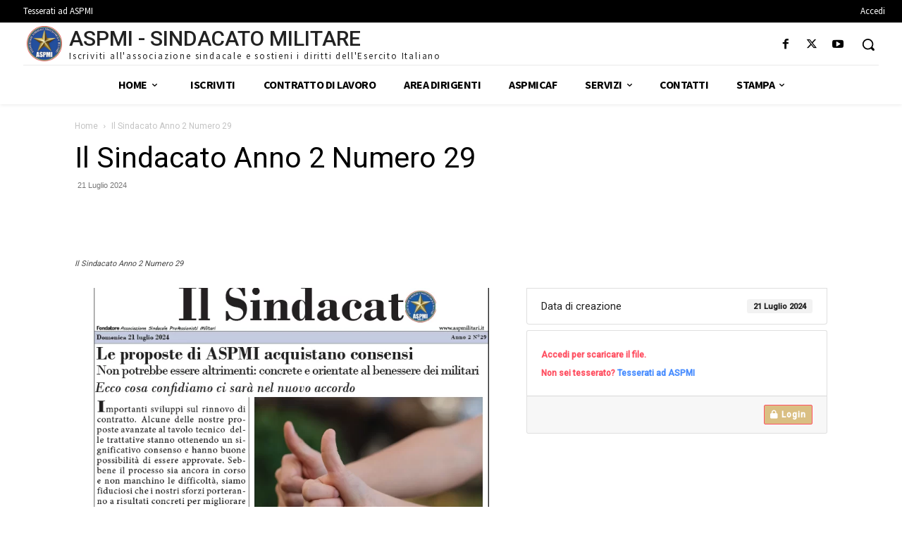

--- FILE ---
content_type: text/html; charset=UTF-8
request_url: https://www.aspmilitari.it/download/il-sindacato-anno-2-numero-29/
body_size: 50162
content:
<!doctype html >
<!--[if IE 8]>    <html class="ie8" lang="en"> <![endif]-->
<!--[if IE 9]>    <html class="ie9" lang="en"> <![endif]-->
<!--[if gt IE 8]><!--> <html dir="ltr" lang="it-IT" prefix="og: https://ogp.me/ns#"> <!--<![endif]-->
<head>
    <title>Il Sindacato Anno 2 Numero 29 - ASPMI</title>
    <meta charset="UTF-8" />
    <meta name="viewport" content="width=device-width, initial-scale=1.0">
    <link rel="pingback" href="https://www.aspmilitari.it/xmlrpc.php" />
    <script type="text/javascript" data-cookieconsent="ignore">
	window.dataLayer = window.dataLayer || [];

	function gtag() {
		dataLayer.push(arguments);
	}

	gtag("consent", "default", {
		ad_personalization: "denied",
		ad_storage: "denied",
		ad_user_data: "denied",
		analytics_storage: "denied",
		functionality_storage: "denied",
		personalization_storage: "denied",
		security_storage: "granted",
		wait_for_update: 500,
	});
	gtag("set", "ads_data_redaction", true);
	</script>
<script type="text/javascript"
		id="Cookiebot"
		src="https://consent.cookiebot.com/uc.js"
		data-implementation="wp"
		data-cbid="d2a5d989-dceb-48b0-bde0-cfd3fa01b7e1"
						data-culture="IT"
				data-blockingmode="auto"
	></script>

		<!-- All in One SEO Pro 4.8.1.1 - aioseo.com -->
	<meta name="description" content="Il Sindacato Anno 2 Numero 29" />
	<meta name="robots" content="max-image-preview:large" />
	<meta name="author" content="Superadmin"/>
	<meta name="google-site-verification" content="2ZrYSrsqJLuJPb0BBEO0nzx6eSu3BbJaCwPYT8Ipd9s" />
	<meta name="p:domain_verify" content="61eb45017a5616f5022c39199dfd795e" />
	<link rel="canonical" href="https://www.aspmilitari.it/download/il-sindacato-anno-2-numero-29/" />
	<meta name="generator" content="All in One SEO Pro (AIOSEO) 4.8.1.1" />
		<meta property="og:locale" content="it_IT" />
		<meta property="og:site_name" content="ASPMI" />
		<meta property="og:type" content="article" />
		<meta property="og:title" content="Il Sindacato Anno 2 Numero 29 - ASPMI" />
		<meta property="og:description" content="Il Sindacato Anno 2 Numero 29" />
		<meta property="og:url" content="https://www.aspmilitari.it/download/il-sindacato-anno-2-numero-29/" />
		<meta property="og:image" content="https://www.aspmilitari.it/wp-content/uploads/2024/07/Il_Sindacato_Anno_2_Numero_29.png" />
		<meta property="og:image:secure_url" content="https://www.aspmilitari.it/wp-content/uploads/2024/07/Il_Sindacato_Anno_2_Numero_29.png" />
		<meta property="og:image:width" content="795" />
		<meta property="og:image:height" content="677" />
		<meta property="article:published_time" content="2024-07-21T09:16:31+02:00" />
		<meta property="article:modified_time" content="2024-07-21T09:16:31+02:00" />
		<meta property="article:publisher" content="https://www.facebook.com/ASPMI-106982525169468" />
		<meta name="twitter:card" content="summary_large_image" />
		<meta name="twitter:site" content="@ASPMilitari" />
		<meta name="twitter:title" content="Il Sindacato Anno 2 Numero 29 - ASPMI" />
		<meta name="twitter:description" content="Il Sindacato Anno 2 Numero 29" />
		<meta name="twitter:creator" content="@ASPMilitari" />
		<meta name="twitter:image" content="https://www.aspmilitari.it/wp-content/uploads/2024/07/Il_Sindacato_Anno_2_Numero_29.png" />
		<meta name="twitter:label1" content="Written by" />
		<meta name="twitter:data1" content="Superadmin" />
		<script type="application/ld+json" class="aioseo-schema">
			{"@context":"https:\/\/schema.org","@graph":[{"@type":"BreadcrumbList","@id":"https:\/\/www.aspmilitari.it\/download\/il-sindacato-anno-2-numero-29\/#breadcrumblist","itemListElement":[{"@type":"ListItem","@id":"https:\/\/www.aspmilitari.it\/#listItem","position":1,"name":"Home","item":"https:\/\/www.aspmilitari.it\/","nextItem":{"@type":"ListItem","@id":"https:\/\/www.aspmilitari.it\/download\/il-sindacato-anno-2-numero-29\/#listItem","name":"Il Sindacato Anno 2 Numero 29"}},{"@type":"ListItem","@id":"https:\/\/www.aspmilitari.it\/download\/il-sindacato-anno-2-numero-29\/#listItem","position":2,"name":"Il Sindacato Anno 2 Numero 29","previousItem":{"@type":"ListItem","@id":"https:\/\/www.aspmilitari.it\/#listItem","name":"Home"}}]},{"@type":"Organization","@id":"https:\/\/www.aspmilitari.it\/#organization","name":"ASPMI","description":"Sindacato militare dell\u2019Esercito Italiano","url":"https:\/\/www.aspmilitari.it\/","telephone":"+390662202676","logo":{"@type":"ImageObject","url":"https:\/\/www.aspmilitari.it\/wp-content\/uploads\/2021\/12\/PicsArt_12-24-11.41.30.png","@id":"https:\/\/www.aspmilitari.it\/download\/il-sindacato-anno-2-numero-29\/#organizationLogo","width":1821,"height":1860,"caption":"ASPMI"},"image":{"@id":"https:\/\/www.aspmilitari.it\/download\/il-sindacato-anno-2-numero-29\/#organizationLogo"},"sameAs":["https:\/\/www.facebook.com\/ASPMI-106982525169468","https:\/\/twitter.com\/ASPMilitari","https:\/\/www.instagram.com\/aspmisindacatomilitare\/","https:\/\/www.youtube.com\/@aspmilitari"]},{"@type":"Person","@id":"https:\/\/www.aspmilitari.it\/author\/superadmin\/#author","url":"https:\/\/www.aspmilitari.it\/author\/superadmin\/","name":"Superadmin"},{"@type":"WebPage","@id":"https:\/\/www.aspmilitari.it\/download\/il-sindacato-anno-2-numero-29\/#webpage","url":"https:\/\/www.aspmilitari.it\/download\/il-sindacato-anno-2-numero-29\/","name":"Il Sindacato Anno 2 Numero 29 - ASPMI","description":"Il Sindacato Anno 2 Numero 29","inLanguage":"it-IT","isPartOf":{"@id":"https:\/\/www.aspmilitari.it\/#website"},"breadcrumb":{"@id":"https:\/\/www.aspmilitari.it\/download\/il-sindacato-anno-2-numero-29\/#breadcrumblist"},"author":{"@id":"https:\/\/www.aspmilitari.it\/author\/superadmin\/#author"},"creator":{"@id":"https:\/\/www.aspmilitari.it\/author\/superadmin\/#author"},"image":{"@type":"ImageObject","url":"https:\/\/www.aspmilitari.it\/wp-content\/uploads\/2024\/07\/Il_Sindacato_Anno_2_Numero_29.png","@id":"https:\/\/www.aspmilitari.it\/download\/il-sindacato-anno-2-numero-29\/#mainImage","width":795,"height":677,"caption":"Il Sindacato Anno 2 Numero 29"},"primaryImageOfPage":{"@id":"https:\/\/www.aspmilitari.it\/download\/il-sindacato-anno-2-numero-29\/#mainImage"},"datePublished":"2024-07-21T11:16:31+02:00","dateModified":"2024-07-21T11:16:31+02:00"},{"@type":"WebSite","@id":"https:\/\/www.aspmilitari.it\/#website","url":"https:\/\/www.aspmilitari.it\/","name":"ASPMI","alternateName":"Associazione Sindacale Professionisti Militari","description":"Sindacato militare dell\u2019Esercito Italiano","inLanguage":"it-IT","publisher":{"@id":"https:\/\/www.aspmilitari.it\/#organization"}}]}
		</script>
		<!-- All in One SEO Pro -->

<link rel="icon" type="image/png" href="https://www.aspmilitari.it/wp-content/uploads/2021/12/PicsArt_12-24-11.41.30-294x300.png"><link rel='dns-prefetch' href='//use.fontawesome.com' />
<link rel='dns-prefetch' href='//ajax.aspnetcdn.com' />
<link rel='dns-prefetch' href='//fonts.googleapis.com' />
<link rel="alternate" type="application/rss+xml" title="ASPMI &raquo; Feed" href="https://www.aspmilitari.it/feed/" />
<link rel="alternate" type="application/rss+xml" title="ASPMI &raquo; Feed dei commenti" href="https://www.aspmilitari.it/comments/feed/" />
<link rel="alternate" title="oEmbed (JSON)" type="application/json+oembed" href="https://www.aspmilitari.it/wp-json/oembed/1.0/embed?url=https%3A%2F%2Fwww.aspmilitari.it%2Fdownload%2Fil-sindacato-anno-2-numero-29%2F" />
<link rel="alternate" title="oEmbed (XML)" type="text/xml+oembed" href="https://www.aspmilitari.it/wp-json/oembed/1.0/embed?url=https%3A%2F%2Fwww.aspmilitari.it%2Fdownload%2Fil-sindacato-anno-2-numero-29%2F&#038;format=xml" />
		<style id="content-control-block-styles">
			@media (max-width: 640px) {
	.cc-hide-on-mobile {
		display: none !important;
	}
}
@media (min-width: 641px) and (max-width: 920px) {
	.cc-hide-on-tablet {
		display: none !important;
	}
}
@media (min-width: 921px) and (max-width: 1440px) {
	.cc-hide-on-desktop {
		display: none !important;
	}
}		</style>
		<style id='wp-img-auto-sizes-contain-inline-css' type='text/css'>
img:is([sizes=auto i],[sizes^="auto," i]){contain-intrinsic-size:3000px 1500px}
/*# sourceURL=wp-img-auto-sizes-contain-inline-css */
</style>
<link rel='stylesheet' id='wpacu-combined-css-head-1' href='https://www.aspmilitari.it/wp-content/cache/asset-cleanup/css/head-cc56d60106cc003658f65c65e53aec50303e258d.css' type='text/css' media='all' />




<style id='classic-theme-styles-inline-css' type='text/css'>
/*! This file is auto-generated */
.wp-block-button__link{color:#fff;background-color:#32373c;border-radius:9999px;box-shadow:none;text-decoration:none;padding:calc(.667em + 2px) calc(1.333em + 2px);font-size:1.125em}.wp-block-file__button{background:#32373c;color:#fff;text-decoration:none}
/*# sourceURL=/wp-includes/css/classic-themes.min.css */
</style>

<link rel='stylesheet' id='wpdm-font-awesome-css' href='https://use.fontawesome.com/releases/v6.2.0/css/all.css?ver=6.9' type='text/css' media='all' />



<link rel='stylesheet' id='vfb-date-picker-css-css' href='https://ajax.aspnetcdn.com/ajax/jquery.ui/1.9.0/themes/base/jquery-ui.css?ver=6.9' type='text/css' media='all' />


<link rel='stylesheet' id='google-fonts-style-css' href='https://fonts.googleapis.com/css?family=Roboto%3A400%7CSource+Sans+Pro%3A400%7CGelasio%3A400%7CSource+Sans+Pro%3A400%2C700%2C600%7CRoboto%3A500%2C400%7CGelasio%3A700%2C400%2C500&#038;display=swap&#038;ver=12.6.8' type='text/css' media='all' />





<style id='td-theme-inline-css' type='text/css'>@media (max-width:767px){.td-header-desktop-wrap{display:none}}@media (min-width:767px){.td-header-mobile-wrap{display:none}}</style>

<style id='wpb_wmca_accordion_inline_style-inline-css' type='text/css'>
		.wpb_category_n_menu_accordion li.wpb-submenu-indicator-minus > a > span.wpb-submenu-indicator .wpb-submenu-indicator-icon { 
			-ms-transform: rotate(45deg);
			-moz-transform: rotate(45deg);
			-webkit-transform: rotate(45deg);
			transform: rotate(45deg); 
		}
/*# sourceURL=wpb_wmca_accordion_inline_style-inline-css */
</style>





<script type="text/javascript" src="https://www.aspmilitari.it/wp-includes/js/jquery/jquery.min.js?ver=3.7.1" id="jquery-core-js"></script>
<script type="text/javascript" src="https://www.aspmilitari.it/wp-includes/js/jquery/jquery-migrate.min.js?ver=3.4.1" id="jquery-migrate-js"></script>
<script type="text/javascript" src="https://www.aspmilitari.it/wp-content/cache/asset-cleanup/js/item/emember__js__jquery-fileuploader-js-vfe5822b38046115bc5a7a1388b6ccddef6c2d458.js" id="jquery.fileuploader-js"></script>
<script type="text/javascript" src="https://www.aspmilitari.it/wp-content/cache/asset-cleanup/js/item/emember__js__jquery-validationengine-js-vc469e0b80b97287b4bdbf581691d5840c33a91b4.js" id="jquery.validationEngine-js"></script>
<script type="text/javascript" src="https://www.aspmilitari.it/wp-content/cache/asset-cleanup/js/item/emember__js__jquery-libs-js-v21af7243d6158613b7257f26fb55c7b177d119b6.js" id="jquery.libs-js"></script>
<script type="text/javascript" src="https://www.aspmilitari.it/wp-content/plugins/awesome-support/assets/admin/js/vendor/jquery.magnific-popup.min.js?ver=6.3.7" id="wpas-magnific-js"></script>
<script type="text/javascript" src="https://www.aspmilitari.it/wp-content/cache/asset-cleanup/js/item/awesome-support__assets__admin__js__admin-popup-js-ve590f4ce04af8a1c7a02b962c7e3fcab01d17e91.js" id="wpas-admin-popup-js"></script>
<script type="text/javascript" src="https://www.aspmilitari.it/wp-content/plugins/download-manager/assets/bootstrap/js/bootstrap.bundle.min.js?ver=6.9" id="wpdm-front-bootstrap-js"></script>
<script type="text/javascript" id="wpdm-frontjs-js-extra">
/* <![CDATA[ */
var wpdm_url = {"home":"https://www.aspmilitari.it/","site":"https://www.aspmilitari.it/","ajax":"https://www.aspmilitari.it/wp-admin/admin-ajax.php"};
var wpdm_js = {"spinner":"\u003Ci class=\"fas fa-sun fa-spin\"\u003E\u003C/i\u003E"};
//# sourceURL=wpdm-frontjs-js-extra
/* ]]> */
</script>
<script type="text/javascript" src="https://www.aspmilitari.it/wp-content/cache/asset-cleanup/js/item/download-manager__assets__js__front-js-v76730961d3ec6df1a59f2de659ca8573b0d021bb.js" id="wpdm-frontjs-js"></script>
<script type="text/javascript" src="https://www.aspmilitari.it/wp-content/cache/asset-cleanup/js/item/emember-form-builder__js__js_quicktags-js-v2e59f94f9d88fc691c81036fee787429a11f1e51.js" id="emember-form-builder-quicktags-js"></script>
<script type="text/javascript" id="heateor_sss_sharing_js-js-before">
/* <![CDATA[ */
function heateorSssLoadEvent(e) {var t=window.onload;if (typeof window.onload!="function") {window.onload=e}else{window.onload=function() {t();e()}}};	var heateorSssSharingAjaxUrl = 'https://www.aspmilitari.it/wp-admin/admin-ajax.php', heateorSssCloseIconPath = 'https://www.aspmilitari.it/wp-content/plugins/sassy-social-share/public/../images/close.png', heateorSssPluginIconPath = 'https://www.aspmilitari.it/wp-content/plugins/sassy-social-share/public/../images/logo.png', heateorSssHorizontalSharingCountEnable = 0, heateorSssVerticalSharingCountEnable = 0, heateorSssSharingOffset = -10; var heateorSssMobileStickySharingEnabled = 0;var heateorSssCopyLinkMessage = "Link copied.";var heateorSssUrlCountFetched = [], heateorSssSharesText = 'Shares', heateorSssShareText = 'Share';function heateorSssPopup(e) {window.open(e,"popUpWindow","height=400,width=600,left=400,top=100,resizable,scrollbars,toolbar=0,personalbar=0,menubar=no,location=no,directories=no,status")}
//# sourceURL=heateor_sss_sharing_js-js-before
/* ]]> */
</script>
<script type="text/javascript" src="https://www.aspmilitari.it/wp-content/cache/asset-cleanup/js/item/sassy-social-share__public__js__sassy-social-share-public-js-vb6b05c3288f0633ba69e6451832cd06c8dc2f1c7.js" id="heateor_sss_sharing_js-js"></script>
<link rel="https://api.w.org/" href="https://www.aspmilitari.it/wp-json/" /><link rel="alternate" title="JSON" type="application/json" href="https://www.aspmilitari.it/wp-json/wp/v2/wpdmpro/12223" /><link rel="EditURI" type="application/rsd+xml" title="RSD" href="https://www.aspmilitari.it/xmlrpc.php?rsd" />
<meta name="generator" content="WordPress 6.9" />
<link rel='shortlink' href='https://www.aspmilitari.it/?p=12223' />
<style type="text/css" media="screen">.menu-item.hide_this_item{ display:none !important; }</style>
<!-- WP eMember plugin v10.4.3 - http://www.tipsandtricks-hq.com/wordpress-emember-easy-to-use-wordpress-membership-plugin-1706 -->
<script type="text/javascript">
    /* <![CDATA[ */
    jQuery(document).ready(function($) {
        function get_redirect_url($redirects) {
            var $after_login_page = 'https://www.aspmilitari.it/servizi_caf_archivio/';
            if ($redirects.own)
                return $redirects.own;
            if ($redirects.level)
                return $redirects.level;
            if ($after_login_page)
                return $after_login_page;
            return '';
        }
    });
    /* ]]> */
</script>
    <script>
        window.tdb_global_vars = {"wpRestUrl":"https:\/\/www.aspmilitari.it\/wp-json\/","permalinkStructure":"\/%postname%\/"};
        window.tdb_p_autoload_vars = {"isAjax":false,"isAdminBarShowing":false,"autoloadStatus":"off","origPostEditUrl":null};
    </script>
    
    <style id="tdb-global-colors">:root{--news-hub-dark-grey:#333;--news-hub-white:#FFFFFF;--news-hub-accent:#d61935;--news-hub-light-grey:#cccccc;--news-hub-black:#0f0f0f;--news-hub-accent-hover:#d6374f;--news-hub-medium-gray:#999999;--downtown-accent:#EDB500;--downtown-accent-light:#ffd13a;--downtown-accent-titles:#444444;--downtown-menu-bg:#01175e;--downtown-menu-bg-light:#0a2472;--tt-accent-color:#E4A41E;--tt-hover:#504BDC;--tt-gray-dark:#777777;--tt-extra-color:#f4f4f4;--tt-primary-color:#000000}</style>

    
	            <style id="tdb-global-fonts">
                
:root{--downtown-serif-font:Zilla Slab;--downtown-sans-serif-font:Red Hat Display;--tt-secondary:Merriweather;--tt-extra:Red Hat Display;--tt-primary-font:Epilogue;}
            </style>
                  <meta name="onesignal" content="wordpress-plugin"/>
            <script>

      window.OneSignalDeferred = window.OneSignalDeferred || [];

      OneSignalDeferred.push(function(OneSignal) {
        var oneSignal_options = {};
        window._oneSignalInitOptions = oneSignal_options;

        oneSignal_options['serviceWorkerParam'] = { scope: '/wp-content/plugins/onesignal-free-web-push-notifications/sdk_files/push/onesignal/' };
oneSignal_options['serviceWorkerPath'] = 'OneSignalSDKWorker.js';

        OneSignal.Notifications.setDefaultUrl("https://www.aspmilitari.it");

        oneSignal_options['wordpress'] = true;
oneSignal_options['appId'] = '6c798adf-76e0-4ece-ba86-e2f3a9347603';
oneSignal_options['allowLocalhostAsSecureOrigin'] = true;
oneSignal_options['welcomeNotification'] = { };
oneSignal_options['welcomeNotification']['title'] = "ASPMI";
oneSignal_options['welcomeNotification']['message'] = "Grazie per esserti iscritto!";
oneSignal_options['welcomeNotification']['url'] = "https://www.aspmilitari.it/";
oneSignal_options['path'] = "https://www.aspmilitari.it/wp-content/plugins/onesignal-free-web-push-notifications/sdk_files/";
oneSignal_options['safari_web_id'] = "web.onesignal.auto.511f3fe8-4f38-4cfd-9441-4579acc1dc24";
oneSignal_options['promptOptions'] = { };
oneSignal_options['promptOptions']['actionMessage'] = "Attiva le notifiche per essere sempre aggiornato!";
oneSignal_options['promptOptions']['exampleNotificationTitleDesktop'] = "ASPMI Il Tuo Sindacato";
oneSignal_options['promptOptions']['exampleNotificationTitleMobile'] = "ASPMI Il Tuo Sindacato";
oneSignal_options['promptOptions']['acceptButtonText'] = "Consenti";
oneSignal_options['promptOptions']['cancelButtonText'] = "Annulla";
oneSignal_options['promptOptions']['siteName'] = "https://www.aspmilitari.it/";
              OneSignal.init(window._oneSignalInitOptions);
              OneSignal.Slidedown.promptPush()      });

      function documentInitOneSignal() {
        var oneSignal_elements = document.getElementsByClassName("OneSignal-prompt");

        var oneSignalLinkClickHandler = function(event) { OneSignal.Notifications.requestPermission(); event.preventDefault(); };        for(var i = 0; i < oneSignal_elements.length; i++)
          oneSignal_elements[i].addEventListener('click', oneSignalLinkClickHandler, false);
      }

      if (document.readyState === 'complete') {
           documentInitOneSignal();
      }
      else {
           window.addEventListener("load", function(event){
               documentInitOneSignal();
          });
      }
    </script>
<meta name="generator" content="Powered by WPBakery Page Builder - drag and drop page builder for WordPress."/>
<meta name="generator" content="Powered by Slider Revolution 6.6.15 - responsive, Mobile-Friendly Slider Plugin for WordPress with comfortable drag and drop interface." />

<!-- JS generated by theme -->

<script type="text/javascript" id="td-generated-header-js">
    
    

	    var tdBlocksArray = []; //here we store all the items for the current page

	    // td_block class - each ajax block uses a object of this class for requests
	    function tdBlock() {
		    this.id = '';
		    this.block_type = 1; //block type id (1-234 etc)
		    this.atts = '';
		    this.td_column_number = '';
		    this.td_current_page = 1; //
		    this.post_count = 0; //from wp
		    this.found_posts = 0; //from wp
		    this.max_num_pages = 0; //from wp
		    this.td_filter_value = ''; //current live filter value
		    this.is_ajax_running = false;
		    this.td_user_action = ''; // load more or infinite loader (used by the animation)
		    this.header_color = '';
		    this.ajax_pagination_infinite_stop = ''; //show load more at page x
	    }

        // td_js_generator - mini detector
        ( function () {
            var htmlTag = document.getElementsByTagName("html")[0];

	        if ( navigator.userAgent.indexOf("MSIE 10.0") > -1 ) {
                htmlTag.className += ' ie10';
            }

            if ( !!navigator.userAgent.match(/Trident.*rv\:11\./) ) {
                htmlTag.className += ' ie11';
            }

	        if ( navigator.userAgent.indexOf("Edge") > -1 ) {
                htmlTag.className += ' ieEdge';
            }

            if ( /(iPad|iPhone|iPod)/g.test(navigator.userAgent) ) {
                htmlTag.className += ' td-md-is-ios';
            }

            var user_agent = navigator.userAgent.toLowerCase();
            if ( user_agent.indexOf("android") > -1 ) {
                htmlTag.className += ' td-md-is-android';
            }

            if ( -1 !== navigator.userAgent.indexOf('Mac OS X')  ) {
                htmlTag.className += ' td-md-is-os-x';
            }

            if ( /chrom(e|ium)/.test(navigator.userAgent.toLowerCase()) ) {
               htmlTag.className += ' td-md-is-chrome';
            }

            if ( -1 !== navigator.userAgent.indexOf('Firefox') ) {
                htmlTag.className += ' td-md-is-firefox';
            }

            if ( -1 !== navigator.userAgent.indexOf('Safari') && -1 === navigator.userAgent.indexOf('Chrome') ) {
                htmlTag.className += ' td-md-is-safari';
            }

            if( -1 !== navigator.userAgent.indexOf('IEMobile') ){
                htmlTag.className += ' td-md-is-iemobile';
            }

        })();

        var tdLocalCache = {};

        ( function () {
            "use strict";

            tdLocalCache = {
                data: {},
                remove: function (resource_id) {
                    delete tdLocalCache.data[resource_id];
                },
                exist: function (resource_id) {
                    return tdLocalCache.data.hasOwnProperty(resource_id) && tdLocalCache.data[resource_id] !== null;
                },
                get: function (resource_id) {
                    return tdLocalCache.data[resource_id];
                },
                set: function (resource_id, cachedData) {
                    tdLocalCache.remove(resource_id);
                    tdLocalCache.data[resource_id] = cachedData;
                }
            };
        })();

    
    
var td_viewport_interval_list=[{"limitBottom":767,"sidebarWidth":228},{"limitBottom":1018,"sidebarWidth":300},{"limitBottom":1140,"sidebarWidth":324}];
var tds_show_more_info="Show more info";
var tds_show_less_info="Show less info";
var tdc_is_installed="yes";
var td_ajax_url="https:\/\/www.aspmilitari.it\/wp-admin\/admin-ajax.php?td_theme_name=Newspaper&v=12.6.8";
var td_get_template_directory_uri="https:\/\/www.aspmilitari.it\/wp-content\/plugins\/td-composer\/legacy\/common";
var tds_snap_menu="snap";
var tds_logo_on_sticky="show_header_logo";
var tds_header_style="tdm_header_style_3";
var td_please_wait="Per favore attendi...";
var td_email_user_pass_incorrect="Utente o password errata!";
var td_email_user_incorrect="Email o Username errati!";
var td_email_incorrect="Email non corretta!";
var td_user_incorrect="Username incorrect!";
var td_email_user_empty="Email or username empty!";
var td_pass_empty="Pass empty!";
var td_pass_pattern_incorrect="Invalid Pass Pattern!";
var td_retype_pass_incorrect="Retyped Pass incorrect!";
var tds_more_articles_on_post_enable="";
var tds_more_articles_on_post_time_to_wait="";
var tds_more_articles_on_post_pages_distance_from_top=0;
var tds_captcha="";
var tds_theme_color_site_wide="#1f39a7";
var tds_smart_sidebar="enabled";
var tdThemeName="Newspaper";
var tdThemeNameWl="Newspaper";
var td_magnific_popup_translation_tPrev="Precedente (Freccia Sinistra)";
var td_magnific_popup_translation_tNext="Successivo (tasto freccia destra)";
var td_magnific_popup_translation_tCounter="%curr% di %total%";
var td_magnific_popup_translation_ajax_tError="Il contenuto di %url% non pu\u00f2 essere caricato.";
var td_magnific_popup_translation_image_tError="L'immagine #%curr% non pu\u00f2 essere caricata";
var tdBlockNonce="0a80de99e9";
var tdMobileMenu="enabled";
var tdMobileSearch="enabled";
var tdDateNamesI18n={"month_names":["Gennaio","Febbraio","Marzo","Aprile","Maggio","Giugno","Luglio","Agosto","Settembre","Ottobre","Novembre","Dicembre"],"month_names_short":["Gen","Feb","Mar","Apr","Mag","Giu","Lug","Ago","Set","Ott","Nov","Dic"],"day_names":["domenica","luned\u00ec","marted\u00ec","mercoled\u00ec","gioved\u00ec","venerd\u00ec","sabato"],"day_names_short":["Dom","Lun","Mar","Mer","Gio","Ven","Sab"]};
var td_reset_pass_empty="Please enter a new password before proceeding.";
var td_reset_pass_confirm_empty="Please confirm the new password before proceeding.";
var td_reset_pass_not_matching="Please make sure that the passwords match.";
var tdb_modal_confirm="Save";
var tdb_modal_cancel="Cancel";
var tdb_modal_confirm_alt="Yes";
var tdb_modal_cancel_alt="No";
var td_deploy_mode="deploy";
var td_ad_background_click_link="";
var td_ad_background_click_target="";
</script>


<!-- Header style compiled by theme -->

<style>ul.sf-menu>.menu-item>a{font-family:Roboto;font-size:13px;font-weight:600}:root{--td_theme_color:#1f39a7;--td_slider_text:rgba(31,57,167,0.7);--td_default_google_font_1:Roboto;--td_default_google_font_2:Roboto}.td-header-style-12 .td-header-menu-wrap-full,.td-header-style-12 .td-affix,.td-grid-style-1.td-hover-1 .td-big-grid-post:hover .td-post-category,.td-grid-style-5.td-hover-1 .td-big-grid-post:hover .td-post-category,.td_category_template_3 .td-current-sub-category,.td_category_template_8 .td-category-header .td-category a.td-current-sub-category,.td_category_template_4 .td-category-siblings .td-category a:hover,.td_block_big_grid_9.td-grid-style-1 .td-post-category,.td_block_big_grid_9.td-grid-style-5 .td-post-category,.td-grid-style-6.td-hover-1 .td-module-thumb:after,.tdm-menu-active-style5 .td-header-menu-wrap .sf-menu>.current-menu-item>a,.tdm-menu-active-style5 .td-header-menu-wrap .sf-menu>.current-menu-ancestor>a,.tdm-menu-active-style5 .td-header-menu-wrap .sf-menu>.current-category-ancestor>a,.tdm-menu-active-style5 .td-header-menu-wrap .sf-menu>li>a:hover,.tdm-menu-active-style5 .td-header-menu-wrap .sf-menu>.sfHover>a{background-color:#1f39a7}.td_mega_menu_sub_cats .cur-sub-cat,.td-mega-span h3 a:hover,.td_mod_mega_menu:hover .entry-title a,.header-search-wrap .result-msg a:hover,.td-header-top-menu .td-drop-down-search .td_module_wrap:hover .entry-title a,.td-header-top-menu .td-icon-search:hover,.td-header-wrap .result-msg a:hover,.top-header-menu li a:hover,.top-header-menu .current-menu-item>a,.top-header-menu .current-menu-ancestor>a,.top-header-menu .current-category-ancestor>a,.td-social-icon-wrap>a:hover,.td-header-sp-top-widget .td-social-icon-wrap a:hover,.td_mod_related_posts:hover h3>a,.td-post-template-11 .td-related-title .td-related-left:hover,.td-post-template-11 .td-related-title .td-related-right:hover,.td-post-template-11 .td-related-title .td-cur-simple-item,.td-post-template-11 .td_block_related_posts .td-next-prev-wrap a:hover,.td-category-header .td-pulldown-category-filter-link:hover,.td-category-siblings .td-subcat-dropdown a:hover,.td-category-siblings .td-subcat-dropdown a.td-current-sub-category,.footer-text-wrap .footer-email-wrap a,.footer-social-wrap a:hover,.td_module_17 .td-read-more a:hover,.td_module_18 .td-read-more a:hover,.td_module_19 .td-post-author-name a:hover,.td-pulldown-syle-2 .td-subcat-dropdown:hover .td-subcat-more span,.td-pulldown-syle-2 .td-subcat-dropdown:hover .td-subcat-more i,.td-pulldown-syle-3 .td-subcat-dropdown:hover .td-subcat-more span,.td-pulldown-syle-3 .td-subcat-dropdown:hover .td-subcat-more i,.tdm-menu-active-style3 .tdm-header.td-header-wrap .sf-menu>.current-category-ancestor>a,.tdm-menu-active-style3 .tdm-header.td-header-wrap .sf-menu>.current-menu-ancestor>a,.tdm-menu-active-style3 .tdm-header.td-header-wrap .sf-menu>.current-menu-item>a,.tdm-menu-active-style3 .tdm-header.td-header-wrap .sf-menu>.sfHover>a,.tdm-menu-active-style3 .tdm-header.td-header-wrap .sf-menu>li>a:hover{color:#1f39a7}.td-mega-menu-page .wpb_content_element ul li a:hover,.td-theme-wrap .td-aj-search-results .td_module_wrap:hover .entry-title a,.td-theme-wrap .header-search-wrap .result-msg a:hover{color:#1f39a7!important}.td_category_template_8 .td-category-header .td-category a.td-current-sub-category,.td_category_template_4 .td-category-siblings .td-category a:hover,.tdm-menu-active-style4 .tdm-header .sf-menu>.current-menu-item>a,.tdm-menu-active-style4 .tdm-header .sf-menu>.current-menu-ancestor>a,.tdm-menu-active-style4 .tdm-header .sf-menu>.current-category-ancestor>a,.tdm-menu-active-style4 .tdm-header .sf-menu>li>a:hover,.tdm-menu-active-style4 .tdm-header .sf-menu>.sfHover>a{border-color:#1f39a7}.td-header-wrap .td-header-top-menu-full,.td-header-wrap .top-header-menu .sub-menu,.tdm-header-style-1.td-header-wrap .td-header-top-menu-full,.tdm-header-style-1.td-header-wrap .top-header-menu .sub-menu,.tdm-header-style-2.td-header-wrap .td-header-top-menu-full,.tdm-header-style-2.td-header-wrap .top-header-menu .sub-menu,.tdm-header-style-3.td-header-wrap .td-header-top-menu-full,.tdm-header-style-3.td-header-wrap .top-header-menu .sub-menu{background-color:#ffffff}.td-header-style-8 .td-header-top-menu-full{background-color:transparent}.td-header-style-8 .td-header-top-menu-full .td-header-top-menu{background-color:#ffffff;padding-left:15px;padding-right:15px}.td-header-wrap .td-header-top-menu-full .td-header-top-menu,.td-header-wrap .td-header-top-menu-full{border-bottom:none}.td-header-top-menu,.td-header-top-menu a,.td-header-wrap .td-header-top-menu-full .td-header-top-menu,.td-header-wrap .td-header-top-menu-full a,.td-header-style-8 .td-header-top-menu,.td-header-style-8 .td-header-top-menu a,.td-header-top-menu .td-drop-down-search .entry-title a{color:#000000}.td-header-wrap .td-header-sp-top-widget .td-icon-font,.td-header-style-7 .td-header-top-menu .td-social-icon-wrap .td-icon-font{color:#1f39a7}.td-header-wrap .td-header-menu-wrap-full,.td-header-menu-wrap.td-affix,.td-header-style-3 .td-header-main-menu,.td-header-style-3 .td-affix .td-header-main-menu,.td-header-style-4 .td-header-main-menu,.td-header-style-4 .td-affix .td-header-main-menu,.td-header-style-8 .td-header-menu-wrap.td-affix,.td-header-style-8 .td-header-top-menu-full{background-color:rgba(203,165,81,0.71)}.td-boxed-layout .td-header-style-3 .td-header-menu-wrap,.td-boxed-layout .td-header-style-4 .td-header-menu-wrap,.td-header-style-3 .td_stretch_content .td-header-menu-wrap,.td-header-style-4 .td_stretch_content .td-header-menu-wrap{background-color:rgba(203,165,81,0.71)!important}@media (min-width:1019px){.td-header-style-1 .td-header-sp-recs,.td-header-style-1 .td-header-sp-logo{margin-bottom:28px}}@media (min-width:768px) and (max-width:1018px){.td-header-style-1 .td-header-sp-recs,.td-header-style-1 .td-header-sp-logo{margin-bottom:14px}}.td-header-style-7 .td-header-top-menu{border-bottom:none}.td-header-wrap .td-header-menu-wrap .sf-menu>li>a,.td-header-wrap .td-header-menu-social .td-social-icon-wrap a,.td-header-style-4 .td-header-menu-social .td-social-icon-wrap i,.td-header-style-5 .td-header-menu-social .td-social-icon-wrap i,.td-header-style-6 .td-header-menu-social .td-social-icon-wrap i,.td-header-style-12 .td-header-menu-social .td-social-icon-wrap i,.td-header-wrap .header-search-wrap #td-header-search-button .td-icon-search{color:#ffffff}.td-header-wrap .td-header-menu-social+.td-search-wrapper #td-header-search-button:before{background-color:#ffffff}ul.sf-menu>.td-menu-item>a,.td-theme-wrap .td-header-menu-social{font-family:Roboto;font-size:13px;font-weight:600}.td-theme-wrap .td_mega_menu_sub_cats a{color:#1f39a7}.td-theme-wrap .header-search-wrap .td-drop-down-search .btn{background-color:#8224e3}.td-theme-wrap .sf-menu .td-normal-menu .sub-menu .td-menu-item>a{color:#1f39a7}.td-header-bg:before{opacity:3}.td-footer-wrapper,.td-footer-wrapper .td_block_template_7 .td-block-title>*,.td-footer-wrapper .td_block_template_17 .td-block-title,.td-footer-wrapper .td-block-title-wrap .td-wrapper-pulldown-filter{background-color:#000000}.td-footer-wrapper .footer-social-wrap .td-icon-font{color:#3f55ab}.td-sub-footer-container{background-color:#0a0101}.post .td-post-header .entry-title{color:#000000}.td_module_15 .entry-title a{color:#000000}.td-sub-footer-menu ul li a{text-transform:capitalize}ul.sf-menu>.menu-item>a{font-family:Roboto;font-size:13px;font-weight:600}:root{--td_theme_color:#1f39a7;--td_slider_text:rgba(31,57,167,0.7);--td_default_google_font_1:Roboto;--td_default_google_font_2:Roboto}.td-header-style-12 .td-header-menu-wrap-full,.td-header-style-12 .td-affix,.td-grid-style-1.td-hover-1 .td-big-grid-post:hover .td-post-category,.td-grid-style-5.td-hover-1 .td-big-grid-post:hover .td-post-category,.td_category_template_3 .td-current-sub-category,.td_category_template_8 .td-category-header .td-category a.td-current-sub-category,.td_category_template_4 .td-category-siblings .td-category a:hover,.td_block_big_grid_9.td-grid-style-1 .td-post-category,.td_block_big_grid_9.td-grid-style-5 .td-post-category,.td-grid-style-6.td-hover-1 .td-module-thumb:after,.tdm-menu-active-style5 .td-header-menu-wrap .sf-menu>.current-menu-item>a,.tdm-menu-active-style5 .td-header-menu-wrap .sf-menu>.current-menu-ancestor>a,.tdm-menu-active-style5 .td-header-menu-wrap .sf-menu>.current-category-ancestor>a,.tdm-menu-active-style5 .td-header-menu-wrap .sf-menu>li>a:hover,.tdm-menu-active-style5 .td-header-menu-wrap .sf-menu>.sfHover>a{background-color:#1f39a7}.td_mega_menu_sub_cats .cur-sub-cat,.td-mega-span h3 a:hover,.td_mod_mega_menu:hover .entry-title a,.header-search-wrap .result-msg a:hover,.td-header-top-menu .td-drop-down-search .td_module_wrap:hover .entry-title a,.td-header-top-menu .td-icon-search:hover,.td-header-wrap .result-msg a:hover,.top-header-menu li a:hover,.top-header-menu .current-menu-item>a,.top-header-menu .current-menu-ancestor>a,.top-header-menu .current-category-ancestor>a,.td-social-icon-wrap>a:hover,.td-header-sp-top-widget .td-social-icon-wrap a:hover,.td_mod_related_posts:hover h3>a,.td-post-template-11 .td-related-title .td-related-left:hover,.td-post-template-11 .td-related-title .td-related-right:hover,.td-post-template-11 .td-related-title .td-cur-simple-item,.td-post-template-11 .td_block_related_posts .td-next-prev-wrap a:hover,.td-category-header .td-pulldown-category-filter-link:hover,.td-category-siblings .td-subcat-dropdown a:hover,.td-category-siblings .td-subcat-dropdown a.td-current-sub-category,.footer-text-wrap .footer-email-wrap a,.footer-social-wrap a:hover,.td_module_17 .td-read-more a:hover,.td_module_18 .td-read-more a:hover,.td_module_19 .td-post-author-name a:hover,.td-pulldown-syle-2 .td-subcat-dropdown:hover .td-subcat-more span,.td-pulldown-syle-2 .td-subcat-dropdown:hover .td-subcat-more i,.td-pulldown-syle-3 .td-subcat-dropdown:hover .td-subcat-more span,.td-pulldown-syle-3 .td-subcat-dropdown:hover .td-subcat-more i,.tdm-menu-active-style3 .tdm-header.td-header-wrap .sf-menu>.current-category-ancestor>a,.tdm-menu-active-style3 .tdm-header.td-header-wrap .sf-menu>.current-menu-ancestor>a,.tdm-menu-active-style3 .tdm-header.td-header-wrap .sf-menu>.current-menu-item>a,.tdm-menu-active-style3 .tdm-header.td-header-wrap .sf-menu>.sfHover>a,.tdm-menu-active-style3 .tdm-header.td-header-wrap .sf-menu>li>a:hover{color:#1f39a7}.td-mega-menu-page .wpb_content_element ul li a:hover,.td-theme-wrap .td-aj-search-results .td_module_wrap:hover .entry-title a,.td-theme-wrap .header-search-wrap .result-msg a:hover{color:#1f39a7!important}.td_category_template_8 .td-category-header .td-category a.td-current-sub-category,.td_category_template_4 .td-category-siblings .td-category a:hover,.tdm-menu-active-style4 .tdm-header .sf-menu>.current-menu-item>a,.tdm-menu-active-style4 .tdm-header .sf-menu>.current-menu-ancestor>a,.tdm-menu-active-style4 .tdm-header .sf-menu>.current-category-ancestor>a,.tdm-menu-active-style4 .tdm-header .sf-menu>li>a:hover,.tdm-menu-active-style4 .tdm-header .sf-menu>.sfHover>a{border-color:#1f39a7}.td-header-wrap .td-header-top-menu-full,.td-header-wrap .top-header-menu .sub-menu,.tdm-header-style-1.td-header-wrap .td-header-top-menu-full,.tdm-header-style-1.td-header-wrap .top-header-menu .sub-menu,.tdm-header-style-2.td-header-wrap .td-header-top-menu-full,.tdm-header-style-2.td-header-wrap .top-header-menu .sub-menu,.tdm-header-style-3.td-header-wrap .td-header-top-menu-full,.tdm-header-style-3.td-header-wrap .top-header-menu .sub-menu{background-color:#ffffff}.td-header-style-8 .td-header-top-menu-full{background-color:transparent}.td-header-style-8 .td-header-top-menu-full .td-header-top-menu{background-color:#ffffff;padding-left:15px;padding-right:15px}.td-header-wrap .td-header-top-menu-full .td-header-top-menu,.td-header-wrap .td-header-top-menu-full{border-bottom:none}.td-header-top-menu,.td-header-top-menu a,.td-header-wrap .td-header-top-menu-full .td-header-top-menu,.td-header-wrap .td-header-top-menu-full a,.td-header-style-8 .td-header-top-menu,.td-header-style-8 .td-header-top-menu a,.td-header-top-menu .td-drop-down-search .entry-title a{color:#000000}.td-header-wrap .td-header-sp-top-widget .td-icon-font,.td-header-style-7 .td-header-top-menu .td-social-icon-wrap .td-icon-font{color:#1f39a7}.td-header-wrap .td-header-menu-wrap-full,.td-header-menu-wrap.td-affix,.td-header-style-3 .td-header-main-menu,.td-header-style-3 .td-affix .td-header-main-menu,.td-header-style-4 .td-header-main-menu,.td-header-style-4 .td-affix .td-header-main-menu,.td-header-style-8 .td-header-menu-wrap.td-affix,.td-header-style-8 .td-header-top-menu-full{background-color:rgba(203,165,81,0.71)}.td-boxed-layout .td-header-style-3 .td-header-menu-wrap,.td-boxed-layout .td-header-style-4 .td-header-menu-wrap,.td-header-style-3 .td_stretch_content .td-header-menu-wrap,.td-header-style-4 .td_stretch_content .td-header-menu-wrap{background-color:rgba(203,165,81,0.71)!important}@media (min-width:1019px){.td-header-style-1 .td-header-sp-recs,.td-header-style-1 .td-header-sp-logo{margin-bottom:28px}}@media (min-width:768px) and (max-width:1018px){.td-header-style-1 .td-header-sp-recs,.td-header-style-1 .td-header-sp-logo{margin-bottom:14px}}.td-header-style-7 .td-header-top-menu{border-bottom:none}.td-header-wrap .td-header-menu-wrap .sf-menu>li>a,.td-header-wrap .td-header-menu-social .td-social-icon-wrap a,.td-header-style-4 .td-header-menu-social .td-social-icon-wrap i,.td-header-style-5 .td-header-menu-social .td-social-icon-wrap i,.td-header-style-6 .td-header-menu-social .td-social-icon-wrap i,.td-header-style-12 .td-header-menu-social .td-social-icon-wrap i,.td-header-wrap .header-search-wrap #td-header-search-button .td-icon-search{color:#ffffff}.td-header-wrap .td-header-menu-social+.td-search-wrapper #td-header-search-button:before{background-color:#ffffff}ul.sf-menu>.td-menu-item>a,.td-theme-wrap .td-header-menu-social{font-family:Roboto;font-size:13px;font-weight:600}.td-theme-wrap .td_mega_menu_sub_cats a{color:#1f39a7}.td-theme-wrap .header-search-wrap .td-drop-down-search .btn{background-color:#8224e3}.td-theme-wrap .sf-menu .td-normal-menu .sub-menu .td-menu-item>a{color:#1f39a7}.td-header-bg:before{opacity:3}.td-footer-wrapper,.td-footer-wrapper .td_block_template_7 .td-block-title>*,.td-footer-wrapper .td_block_template_17 .td-block-title,.td-footer-wrapper .td-block-title-wrap .td-wrapper-pulldown-filter{background-color:#000000}.td-footer-wrapper .footer-social-wrap .td-icon-font{color:#3f55ab}.td-sub-footer-container{background-color:#0a0101}.post .td-post-header .entry-title{color:#000000}.td_module_15 .entry-title a{color:#000000}.td-sub-footer-menu ul li a{text-transform:capitalize}</style>




<script type="application/ld+json">
    {
        "@context": "https://schema.org",
        "@type": "BreadcrumbList",
        "itemListElement": [
            {
                "@type": "ListItem",
                "position": 1,
                "item": {
                    "@type": "WebSite",
                    "@id": "https://www.aspmilitari.it/",
                    "name": "Home"
                }
            },
            {
                "@type": "ListItem",
                "position": 2,
                    "item": {
                    "@type": "WebPage",
                    "@id": "https://www.aspmilitari.it/download/il-sindacato-anno-2-numero-29/",
                    "name": "Il Sindacato Anno 2 Numero 29"
                }
            }    
        ]
    }
</script>
<link rel="icon" href="https://www.aspmilitari.it/wp-content/uploads/2021/12/cropped-logo-ASPMI3-1-32x32.png" sizes="32x32" />
<link rel="icon" href="https://www.aspmilitari.it/wp-content/uploads/2021/12/cropped-logo-ASPMI3-1-192x192.png" sizes="192x192" />
<link rel="apple-touch-icon" href="https://www.aspmilitari.it/wp-content/uploads/2021/12/cropped-logo-ASPMI3-1-180x180.png" />
<meta name="msapplication-TileImage" content="https://www.aspmilitari.it/wp-content/uploads/2021/12/cropped-logo-ASPMI3-1-270x270.png" />
<script>function setREVStartSize(e){
			//window.requestAnimationFrame(function() {
				window.RSIW = window.RSIW===undefined ? window.innerWidth : window.RSIW;
				window.RSIH = window.RSIH===undefined ? window.innerHeight : window.RSIH;
				try {
					var pw = document.getElementById(e.c).parentNode.offsetWidth,
						newh;
					pw = pw===0 || isNaN(pw) || (e.l=="fullwidth" || e.layout=="fullwidth") ? window.RSIW : pw;
					e.tabw = e.tabw===undefined ? 0 : parseInt(e.tabw);
					e.thumbw = e.thumbw===undefined ? 0 : parseInt(e.thumbw);
					e.tabh = e.tabh===undefined ? 0 : parseInt(e.tabh);
					e.thumbh = e.thumbh===undefined ? 0 : parseInt(e.thumbh);
					e.tabhide = e.tabhide===undefined ? 0 : parseInt(e.tabhide);
					e.thumbhide = e.thumbhide===undefined ? 0 : parseInt(e.thumbhide);
					e.mh = e.mh===undefined || e.mh=="" || e.mh==="auto" ? 0 : parseInt(e.mh,0);
					if(e.layout==="fullscreen" || e.l==="fullscreen")
						newh = Math.max(e.mh,window.RSIH);
					else{
						e.gw = Array.isArray(e.gw) ? e.gw : [e.gw];
						for (var i in e.rl) if (e.gw[i]===undefined || e.gw[i]===0) e.gw[i] = e.gw[i-1];
						e.gh = e.el===undefined || e.el==="" || (Array.isArray(e.el) && e.el.length==0)? e.gh : e.el;
						e.gh = Array.isArray(e.gh) ? e.gh : [e.gh];
						for (var i in e.rl) if (e.gh[i]===undefined || e.gh[i]===0) e.gh[i] = e.gh[i-1];
											
						var nl = new Array(e.rl.length),
							ix = 0,
							sl;
						e.tabw = e.tabhide>=pw ? 0 : e.tabw;
						e.thumbw = e.thumbhide>=pw ? 0 : e.thumbw;
						e.tabh = e.tabhide>=pw ? 0 : e.tabh;
						e.thumbh = e.thumbhide>=pw ? 0 : e.thumbh;
						for (var i in e.rl) nl[i] = e.rl[i]<window.RSIW ? 0 : e.rl[i];
						sl = nl[0];
						for (var i in nl) if (sl>nl[i] && nl[i]>0) { sl = nl[i]; ix=i;}
						var m = pw>(e.gw[ix]+e.tabw+e.thumbw) ? 1 : (pw-(e.tabw+e.thumbw)) / (e.gw[ix]);
						newh =  (e.gh[ix] * m) + (e.tabh + e.thumbh);
					}
					var el = document.getElementById(e.c);
					if (el!==null && el) el.style.height = newh+"px";
					el = document.getElementById(e.c+"_wrapper");
					if (el!==null && el) {
						el.style.height = newh+"px";
						el.style.display = "block";
					}
				} catch(e){
					console.log("Failure at Presize of Slider:" + e)
				}
			//});
		  };</script>
		<style type="text/css" id="wp-custom-css">
			.tdi_21 {
    display: none !important;
}

.td-pb-span4 {
    width: 50%;
}		</style>
		
<!-- Button style compiled by theme -->

<style>.tdm-btn-style1{background-color:#1f39a7}.tdm-btn-style2:before{border-color:#1f39a7}.tdm-btn-style2{color:#1f39a7}.tdm-btn-style3{-webkit-box-shadow:0 2px 16px #1f39a7;-moz-box-shadow:0 2px 16px #1f39a7;box-shadow:0 2px 16px #1f39a7}.tdm-btn-style3:hover{-webkit-box-shadow:0 4px 26px #1f39a7;-moz-box-shadow:0 4px 26px #1f39a7;box-shadow:0 4px 26px #1f39a7}</style>

<noscript><style> .wpb_animate_when_almost_visible { opacity: 1; }</style></noscript><meta name="generator" content="WordPress Download Manager 6.3.2" />
<style id="wp-add-custom-css-single" type="text/css">
.td-post-content .entry-thumb{
display:none;
}
</style>
	<style id="tdw-css-placeholder">.td-pb-span8{width:50%}</style>		        <style>
            /* WPDM Link Template Styles */
    .wpdm-download-link.btn.btn-primary.btn-sm {
    border-radius: 4px;
    float: right;
    color: white;}

.w3eden .img-48 img {
    max-width: 100px;
    height: auto;
    padding: 0;
    margin: 0;
}

        </style>
		        <style>

            :root {
                --color-primary: #4a8eff;
                --color-primary-rgb: 74, 142, 255;
                --color-primary-hover: #5998ff;
                --color-primary-active: #3281ff;
                --color-secondary: #6c757d;
                --color-secondary-rgb: 108, 117, 125;
                --color-secondary-hover: #6c757d;
                --color-secondary-active: #6c757d;
                --color-success: #018e11;
                --color-success-rgb: 1, 142, 17;
                --color-success-hover: #0aad01;
                --color-success-active: #0c8c01;
                --color-info: #2CA8FF;
                --color-info-rgb: 44, 168, 255;
                --color-info-hover: #2CA8FF;
                --color-info-active: #2CA8FF;
                --color-warning: #FFB236;
                --color-warning-rgb: 255, 178, 54;
                --color-warning-hover: #FFB236;
                --color-warning-active: #FFB236;
                --color-danger: #ff5062;
                --color-danger-rgb: 255, 80, 98;
                --color-danger-hover: #ff5062;
                --color-danger-active: #ff5062;
                --color-green: #30b570;
                --color-blue: #0073ff;
                --color-purple: #8557D3;
                --color-red: #ff5062;
                --color-muted: rgba(69, 89, 122, 0.6);
                --wpdm-font: "Roboto", -apple-system, BlinkMacSystemFont, "Segoe UI", Roboto, Helvetica, Arial, sans-serif, "Apple Color Emoji", "Segoe UI Emoji", "Segoe UI Symbol";
            }

            .wpdm-download-link.btn.btn-primary.btn-sm {
                border-radius: 4px;
            }


        </style>
		        <script>
            function wpdm_rest_url(request) {
                return "https://www.aspmilitari.it/wp-json/wpdm/" + request;
            }
        </script>
		<style id='global-styles-inline-css' type='text/css'>
:root{--wp--preset--aspect-ratio--square: 1;--wp--preset--aspect-ratio--4-3: 4/3;--wp--preset--aspect-ratio--3-4: 3/4;--wp--preset--aspect-ratio--3-2: 3/2;--wp--preset--aspect-ratio--2-3: 2/3;--wp--preset--aspect-ratio--16-9: 16/9;--wp--preset--aspect-ratio--9-16: 9/16;--wp--preset--color--black: #000000;--wp--preset--color--cyan-bluish-gray: #abb8c3;--wp--preset--color--white: #ffffff;--wp--preset--color--pale-pink: #f78da7;--wp--preset--color--vivid-red: #cf2e2e;--wp--preset--color--luminous-vivid-orange: #ff6900;--wp--preset--color--luminous-vivid-amber: #fcb900;--wp--preset--color--light-green-cyan: #7bdcb5;--wp--preset--color--vivid-green-cyan: #00d084;--wp--preset--color--pale-cyan-blue: #8ed1fc;--wp--preset--color--vivid-cyan-blue: #0693e3;--wp--preset--color--vivid-purple: #9b51e0;--wp--preset--gradient--vivid-cyan-blue-to-vivid-purple: linear-gradient(135deg,rgb(6,147,227) 0%,rgb(155,81,224) 100%);--wp--preset--gradient--light-green-cyan-to-vivid-green-cyan: linear-gradient(135deg,rgb(122,220,180) 0%,rgb(0,208,130) 100%);--wp--preset--gradient--luminous-vivid-amber-to-luminous-vivid-orange: linear-gradient(135deg,rgb(252,185,0) 0%,rgb(255,105,0) 100%);--wp--preset--gradient--luminous-vivid-orange-to-vivid-red: linear-gradient(135deg,rgb(255,105,0) 0%,rgb(207,46,46) 100%);--wp--preset--gradient--very-light-gray-to-cyan-bluish-gray: linear-gradient(135deg,rgb(238,238,238) 0%,rgb(169,184,195) 100%);--wp--preset--gradient--cool-to-warm-spectrum: linear-gradient(135deg,rgb(74,234,220) 0%,rgb(151,120,209) 20%,rgb(207,42,186) 40%,rgb(238,44,130) 60%,rgb(251,105,98) 80%,rgb(254,248,76) 100%);--wp--preset--gradient--blush-light-purple: linear-gradient(135deg,rgb(255,206,236) 0%,rgb(152,150,240) 100%);--wp--preset--gradient--blush-bordeaux: linear-gradient(135deg,rgb(254,205,165) 0%,rgb(254,45,45) 50%,rgb(107,0,62) 100%);--wp--preset--gradient--luminous-dusk: linear-gradient(135deg,rgb(255,203,112) 0%,rgb(199,81,192) 50%,rgb(65,88,208) 100%);--wp--preset--gradient--pale-ocean: linear-gradient(135deg,rgb(255,245,203) 0%,rgb(182,227,212) 50%,rgb(51,167,181) 100%);--wp--preset--gradient--electric-grass: linear-gradient(135deg,rgb(202,248,128) 0%,rgb(113,206,126) 100%);--wp--preset--gradient--midnight: linear-gradient(135deg,rgb(2,3,129) 0%,rgb(40,116,252) 100%);--wp--preset--font-size--small: 11px;--wp--preset--font-size--medium: 20px;--wp--preset--font-size--large: 32px;--wp--preset--font-size--x-large: 42px;--wp--preset--font-size--regular: 15px;--wp--preset--font-size--larger: 50px;--wp--preset--spacing--20: 0.44rem;--wp--preset--spacing--30: 0.67rem;--wp--preset--spacing--40: 1rem;--wp--preset--spacing--50: 1.5rem;--wp--preset--spacing--60: 2.25rem;--wp--preset--spacing--70: 3.38rem;--wp--preset--spacing--80: 5.06rem;--wp--preset--shadow--natural: 6px 6px 9px rgba(0, 0, 0, 0.2);--wp--preset--shadow--deep: 12px 12px 50px rgba(0, 0, 0, 0.4);--wp--preset--shadow--sharp: 6px 6px 0px rgba(0, 0, 0, 0.2);--wp--preset--shadow--outlined: 6px 6px 0px -3px rgb(255, 255, 255), 6px 6px rgb(0, 0, 0);--wp--preset--shadow--crisp: 6px 6px 0px rgb(0, 0, 0);}:where(.is-layout-flex){gap: 0.5em;}:where(.is-layout-grid){gap: 0.5em;}body .is-layout-flex{display: flex;}.is-layout-flex{flex-wrap: wrap;align-items: center;}.is-layout-flex > :is(*, div){margin: 0;}body .is-layout-grid{display: grid;}.is-layout-grid > :is(*, div){margin: 0;}:where(.wp-block-columns.is-layout-flex){gap: 2em;}:where(.wp-block-columns.is-layout-grid){gap: 2em;}:where(.wp-block-post-template.is-layout-flex){gap: 1.25em;}:where(.wp-block-post-template.is-layout-grid){gap: 1.25em;}.has-black-color{color: var(--wp--preset--color--black) !important;}.has-cyan-bluish-gray-color{color: var(--wp--preset--color--cyan-bluish-gray) !important;}.has-white-color{color: var(--wp--preset--color--white) !important;}.has-pale-pink-color{color: var(--wp--preset--color--pale-pink) !important;}.has-vivid-red-color{color: var(--wp--preset--color--vivid-red) !important;}.has-luminous-vivid-orange-color{color: var(--wp--preset--color--luminous-vivid-orange) !important;}.has-luminous-vivid-amber-color{color: var(--wp--preset--color--luminous-vivid-amber) !important;}.has-light-green-cyan-color{color: var(--wp--preset--color--light-green-cyan) !important;}.has-vivid-green-cyan-color{color: var(--wp--preset--color--vivid-green-cyan) !important;}.has-pale-cyan-blue-color{color: var(--wp--preset--color--pale-cyan-blue) !important;}.has-vivid-cyan-blue-color{color: var(--wp--preset--color--vivid-cyan-blue) !important;}.has-vivid-purple-color{color: var(--wp--preset--color--vivid-purple) !important;}.has-black-background-color{background-color: var(--wp--preset--color--black) !important;}.has-cyan-bluish-gray-background-color{background-color: var(--wp--preset--color--cyan-bluish-gray) !important;}.has-white-background-color{background-color: var(--wp--preset--color--white) !important;}.has-pale-pink-background-color{background-color: var(--wp--preset--color--pale-pink) !important;}.has-vivid-red-background-color{background-color: var(--wp--preset--color--vivid-red) !important;}.has-luminous-vivid-orange-background-color{background-color: var(--wp--preset--color--luminous-vivid-orange) !important;}.has-luminous-vivid-amber-background-color{background-color: var(--wp--preset--color--luminous-vivid-amber) !important;}.has-light-green-cyan-background-color{background-color: var(--wp--preset--color--light-green-cyan) !important;}.has-vivid-green-cyan-background-color{background-color: var(--wp--preset--color--vivid-green-cyan) !important;}.has-pale-cyan-blue-background-color{background-color: var(--wp--preset--color--pale-cyan-blue) !important;}.has-vivid-cyan-blue-background-color{background-color: var(--wp--preset--color--vivid-cyan-blue) !important;}.has-vivid-purple-background-color{background-color: var(--wp--preset--color--vivid-purple) !important;}.has-black-border-color{border-color: var(--wp--preset--color--black) !important;}.has-cyan-bluish-gray-border-color{border-color: var(--wp--preset--color--cyan-bluish-gray) !important;}.has-white-border-color{border-color: var(--wp--preset--color--white) !important;}.has-pale-pink-border-color{border-color: var(--wp--preset--color--pale-pink) !important;}.has-vivid-red-border-color{border-color: var(--wp--preset--color--vivid-red) !important;}.has-luminous-vivid-orange-border-color{border-color: var(--wp--preset--color--luminous-vivid-orange) !important;}.has-luminous-vivid-amber-border-color{border-color: var(--wp--preset--color--luminous-vivid-amber) !important;}.has-light-green-cyan-border-color{border-color: var(--wp--preset--color--light-green-cyan) !important;}.has-vivid-green-cyan-border-color{border-color: var(--wp--preset--color--vivid-green-cyan) !important;}.has-pale-cyan-blue-border-color{border-color: var(--wp--preset--color--pale-cyan-blue) !important;}.has-vivid-cyan-blue-border-color{border-color: var(--wp--preset--color--vivid-cyan-blue) !important;}.has-vivid-purple-border-color{border-color: var(--wp--preset--color--vivid-purple) !important;}.has-vivid-cyan-blue-to-vivid-purple-gradient-background{background: var(--wp--preset--gradient--vivid-cyan-blue-to-vivid-purple) !important;}.has-light-green-cyan-to-vivid-green-cyan-gradient-background{background: var(--wp--preset--gradient--light-green-cyan-to-vivid-green-cyan) !important;}.has-luminous-vivid-amber-to-luminous-vivid-orange-gradient-background{background: var(--wp--preset--gradient--luminous-vivid-amber-to-luminous-vivid-orange) !important;}.has-luminous-vivid-orange-to-vivid-red-gradient-background{background: var(--wp--preset--gradient--luminous-vivid-orange-to-vivid-red) !important;}.has-very-light-gray-to-cyan-bluish-gray-gradient-background{background: var(--wp--preset--gradient--very-light-gray-to-cyan-bluish-gray) !important;}.has-cool-to-warm-spectrum-gradient-background{background: var(--wp--preset--gradient--cool-to-warm-spectrum) !important;}.has-blush-light-purple-gradient-background{background: var(--wp--preset--gradient--blush-light-purple) !important;}.has-blush-bordeaux-gradient-background{background: var(--wp--preset--gradient--blush-bordeaux) !important;}.has-luminous-dusk-gradient-background{background: var(--wp--preset--gradient--luminous-dusk) !important;}.has-pale-ocean-gradient-background{background: var(--wp--preset--gradient--pale-ocean) !important;}.has-electric-grass-gradient-background{background: var(--wp--preset--gradient--electric-grass) !important;}.has-midnight-gradient-background{background: var(--wp--preset--gradient--midnight) !important;}.has-small-font-size{font-size: var(--wp--preset--font-size--small) !important;}.has-medium-font-size{font-size: var(--wp--preset--font-size--medium) !important;}.has-large-font-size{font-size: var(--wp--preset--font-size--large) !important;}.has-x-large-font-size{font-size: var(--wp--preset--font-size--x-large) !important;}
/*# sourceURL=global-styles-inline-css */
</style>



</head>

<body class="wp-singular wpdmpro-template-default single single-wpdmpro postid-12223 wp-theme-Newspaper td-standard-pack il-sindacato-anno-2-numero-29 global-block-template-1 wpb-js-composer js-comp-ver-7.7.2 vc_responsive  tdc-header-template td-full-layout" itemscope="itemscope" itemtype="https://schema.org/WebPage">

<div class="td-scroll-up" data-style="style1"><i class="td-icon-menu-up"></i></div>
    <div class="td-menu-background" style="visibility:hidden"></div>
<div id="td-mobile-nav" style="visibility:hidden">
    <div class="td-mobile-container">
        <!-- mobile menu top section -->
        <div class="td-menu-socials-wrap">
            <!-- socials -->
            <div class="td-menu-socials">
                
        <span class="td-social-icon-wrap">
            <a target="_blank" href="https://m.facebook.com/ASPMI-106982525169468" title="Facebook">
                <i class="td-icon-font td-icon-facebook"></i>
                <span style="display: none">Facebook</span>
            </a>
        </span>
        <span class="td-social-icon-wrap">
            <a target="_blank" href="https://www.instagram.com/aspmisindacatomilitare/" title="Instagram">
                <i class="td-icon-font td-icon-instagram"></i>
                <span style="display: none">Instagram</span>
            </a>
        </span>
        <span class="td-social-icon-wrap">
            <a target="_blank" href="https://twitter.com/ASPMilitari" title="Twitter">
                <i class="td-icon-font td-icon-twitter"></i>
                <span style="display: none">Twitter</span>
            </a>
        </span>            </div>
            <!-- close button -->
            <div class="td-mobile-close">
                <span><i class="td-icon-close-mobile"></i></span>
            </div>
        </div>

        <!-- login section -->
                    <div class="td-menu-login-section">
                
    <div class="td-guest-wrap">
        <div class="td-menu-login"><a id="login-link-mob">Registrati o Accedi</a></div>
    </div>
            </div>
        
        <!-- menu section -->
        <div class="td-mobile-content">
            <div class="menu-headermenu-container"><ul id="menu-headermenu-1" class="td-mobile-main-menu"><li class="menu-item menu-item-type-post_type menu-item-object-page menu-item-home menu-item-has-children menu-item-first menu-item-77"><a href="https://www.aspmilitari.it/">Home<i class="td-icon-menu-right td-element-after"></i></a>
<ul class="sub-menu">
	<li class="menu-item menu-item-type-custom menu-item-object-custom menu-item-has-children menu-item-156"><a href="#">Chi siamo<i class="td-icon-menu-right td-element-after"></i></a>
	<ul class="sub-menu">
		<li class="menu-item menu-item-type-post_type menu-item-object-post menu-item-157"><a href="https://www.aspmilitari.it/i-principi/">I Principi</a></li>
		<li class="menu-item menu-item-type-custom menu-item-object-custom menu-item-8027"><a href="/iscrizione-albo/">Iscrizione Albo Ministeriale</a></li>
		<li class="menu-item menu-item-type-post_type menu-item-object-post menu-item-1064"><a href="https://www.aspmilitari.it/lo-statuto/">Lo Statuto</a></li>
		<li class="menu-item menu-item-type-custom menu-item-object-custom menu-item-has-children menu-item-10698"><a href="#">Bilanci<i class="td-icon-menu-right td-element-after"></i></a>
		<ul class="sub-menu">
			<li class="menu-item menu-item-type-custom menu-item-object-custom menu-item-has-children menu-item-11558"><a href="#">Bilanci Consuntivi<i class="td-icon-menu-right td-element-after"></i></a>
			<ul class="sub-menu">
				<li class="menu-item menu-item-type-custom menu-item-object-custom menu-item-11559"><a href="/bilancio-consuntivo-anno-2023/">Anno 2023</a></li>
				<li class="menu-item menu-item-type-custom menu-item-object-custom menu-item-14952"><a href="https://www.aspmilitari.it/rendiconto-bilancio-consuntivo-anno-2024/">Anno 2024</a></li>
			</ul>
</li>
			<li class="menu-item menu-item-type-custom menu-item-object-custom menu-item-has-children menu-item-10699"><a href="#">Bilanci Preventivi<i class="td-icon-menu-right td-element-after"></i></a>
			<ul class="sub-menu">
				<li class="menu-item menu-item-type-custom menu-item-object-custom menu-item-10700"><a href="/bilancio-preventivo-anno-2024/">Anno 2024</a></li>
				<li class="menu-item menu-item-type-custom menu-item-object-custom menu-item-13813"><a href="https://www.aspmilitari.it/bilancio-preventivo-anno-2025/">Anno 2025</a></li>
			</ul>
</li>
		</ul>
</li>
	</ul>
</li>
	<li class="menu-item menu-item-type-custom menu-item-object-custom menu-item-11116"><a href="/le_nostre_sedi/">Le Nostre Sedi</a></li>
</ul>
</li>
<li class="menu-item menu-item-type-custom menu-item-object-custom menu-item-7599"><a href="/iscrizioni/"><i style="font-size:1em;color:#ff0000" class="wpmi__icon wpmi__position-before wpmi__align-middle wpmi__size-1 dashicons dashicons-index-card"></i>Iscriviti</a></li>
<li class="menu-item menu-item-type-custom menu-item-object-custom menu-item-160"><a href="/contratto-di-lavoro/">Contratto di Lavoro</a></li>
<li class="menu-item menu-item-type-custom menu-item-object-custom menu-item-9252"><a href="/area-dirigenti/">Area Dirigenti</a></li>
<li class="menu-item menu-item-type-custom menu-item-object-custom menu-item-7971"><a href="/aspmicaf/">AspmiCAF</a></li>
<li class="menu-item menu-item-type-custom menu-item-object-custom menu-item-has-children menu-item-2060"><a href="/aspmi_servizi/">Servizi<i class="td-icon-menu-right td-element-after"></i></a>
<ul class="sub-menu">
	<li class="menu-item menu-item-type-custom menu-item-object-custom menu-item-has-children menu-item-9251"><a href="#">Area Riservata Tesserati<i class="td-icon-menu-right td-element-after"></i></a>
	<ul class="sub-menu">
		<li class="menu-item menu-item-type-custom menu-item-object-custom menu-item-7396"><a href="/archivio/">Archivio Normativo</a></li>
	</ul>
</li>
	<li class="menu-item menu-item-type-custom menu-item-object-custom menu-item-10266"><a href="/prestiti/">Cessione Delega Prestito</a></li>
	<li class="menu-item menu-item-type-custom menu-item-object-custom menu-item-has-children menu-item-4505"><a href="#">Consulenza Gratuita<i class="td-icon-menu-right td-element-after"></i></a>
	<ul class="sub-menu">
		<li class="menu-item menu-item-type-custom menu-item-object-custom menu-item-7766"><a href="/consulenza-gratuita/">Invia la tua domanda</a></li>
	</ul>
</li>
	<li class="menu-item menu-item-type-custom menu-item-object-custom menu-item-has-children menu-item-7881"><a href="#">Convenzioni<i class="td-icon-menu-right td-element-after"></i></a>
	<ul class="sub-menu">
		<li class="menu-item menu-item-type-custom menu-item-object-custom menu-item-8855"><a href="/aspmi-convenzioni/">Convenzioni Nazionali</a></li>
		<li class="menu-item menu-item-type-custom menu-item-object-custom menu-item-11412"><a href="/aspmi-convenzioni-calabria/">Convenzioni Calabria</a></li>
		<li class="menu-item menu-item-type-custom menu-item-object-custom menu-item-11697"><a href="/aspmi-convenzioni-campania/">Convenzioni Campania</a></li>
		<li class="menu-item menu-item-type-custom menu-item-object-custom menu-item-12312"><a href="/aspmi-convenzioni-emilia-romagna/">Convenzioni Emilia Romagna</a></li>
		<li class="menu-item menu-item-type-custom menu-item-object-custom menu-item-11413"><a href="/aspmi-convenzioni-lazio/">Convenzioni Lazio</a></li>
		<li class="menu-item menu-item-type-custom menu-item-object-custom menu-item-11698"><a href="/aspmi-convenzioni-puglia/">Convenzioni Puglia</a></li>
		<li class="menu-item menu-item-type-custom menu-item-object-custom menu-item-12949"><a href="https://www.aspmilitari.it/aspmi-convenzioni-sardegna">Convenzioni Sardegna</a></li>
		<li class="menu-item menu-item-type-custom menu-item-object-custom menu-item-11169"><a href="/aspmi-convenzioni-sicilia/">Convenzioni Sicilia</a></li>
		<li class="menu-item menu-item-type-custom menu-item-object-custom menu-item-12315"><a href="/aspmi-convenzioni-veneto/">Convenzioni Veneto</a></li>
	</ul>
</li>
	<li class="menu-item menu-item-type-custom menu-item-object-custom menu-item-has-children menu-item-6555"><a href="#">Dipartimento Causa di Servizio<i class="td-icon-menu-right td-element-after"></i></a>
	<ul class="sub-menu">
		<li class="menu-item menu-item-type-custom menu-item-object-custom menu-item-6556"><a href="/sezione-causa-servizio/">Consulta le FAQ</a></li>
		<li class="menu-item menu-item-type-custom menu-item-object-custom menu-item-has-children menu-item-6565"><a href="#">Chiedi Supporto<i class="td-icon-menu-right td-element-after"></i></a>
		<ul class="sub-menu">
			<li class="menu-item menu-item-type-custom menu-item-object-custom menu-item-6567"><a href="/supporto-causa-servizio/">Invia la tua richiesta</a></li>
		</ul>
</li>
	</ul>
</li>
	<li class="menu-item menu-item-type-custom menu-item-object-custom menu-item-has-children menu-item-6513"><a href="#">Dipartimento Previdenza e Pensione<i class="td-icon-menu-right td-element-after"></i></a>
	<ul class="sub-menu">
		<li class="menu-item menu-item-type-custom menu-item-object-custom menu-item-6594"><a href="/previdenza_pensioni/">Consulta le FAQ</a></li>
		<li class="menu-item menu-item-type-custom menu-item-object-custom menu-item-has-children menu-item-6595"><a href="#">Chiedi Supporto<i class="td-icon-menu-right td-element-after"></i></a>
		<ul class="sub-menu">
			<li class="menu-item menu-item-type-custom menu-item-object-custom menu-item-6514"><a href="/supporto-previdenza-pensioni/">Invia la tua richiesta</a></li>
		</ul>
</li>
	</ul>
</li>
	<li class="menu-item menu-item-type-custom menu-item-object-custom menu-item-has-children menu-item-6503"><a href="#">Dipartimento Trattamento Economico<i class="td-icon-menu-right td-element-after"></i></a>
	<ul class="sub-menu">
		<li class="menu-item menu-item-type-custom menu-item-object-custom menu-item-11904"><a href="/faq-trattamento-economico/">Consulta le FAQ</a></li>
		<li class="menu-item menu-item-type-custom menu-item-object-custom menu-item-has-children menu-item-6522"><a href="#">Apri il tuo Ticket<i class="td-icon-menu-right td-element-after"></i></a>
		<ul class="sub-menu">
			<li class="nmr-administrator nmr-subscriber menu-item menu-item-type-custom menu-item-object-custom menu-item-6525"><a href="/invia_ticket/">Accedi</a></li>
			<li class="nmr-administrator nmr-subscriber menu-item menu-item-type-custom menu-item-object-custom menu-item-6526"><a href="/iscrizioni/">Iscriviti ad ASPMI</a></li>
		</ul>
</li>
	</ul>
</li>
	<li class="menu-item menu-item-type-custom menu-item-object-custom menu-item-has-children menu-item-13205"><a href="#">Dipartimento Tutela Genitori<i class="td-icon-menu-right td-element-after"></i></a>
	<ul class="sub-menu">
		<li class="menu-item menu-item-type-custom menu-item-object-custom menu-item-13206"><a href="https://www.aspmilitari.it/dipartimento-tutela-genitori/">Invia la tua richiesta</a></li>
	</ul>
</li>
	<li class="menu-item menu-item-type-custom menu-item-object-custom menu-item-has-children menu-item-12863"><a href="#">Dipartimento Volontari in Ferma<i class="td-icon-menu-right td-element-after"></i></a>
	<ul class="sub-menu">
		<li class="menu-item menu-item-type-custom menu-item-object-custom menu-item-12864"><a href="https://www.aspmilitari.it/dipartimento-volontari-in-ferma-prefissata/">Invia la tua richiesta</a></li>
	</ul>
</li>
	<li class="menu-item menu-item-type-custom menu-item-object-custom menu-item-has-children menu-item-13455"><a href="#">Lo Psicologo risponde<i class="td-icon-menu-right td-element-after"></i></a>
	<ul class="sub-menu">
		<li class="menu-item menu-item-type-custom menu-item-object-custom menu-item-13456"><a href="https://www.aspmilitari.it/lo-psicologo-risponde/">Invia la tua richiesta</a></li>
	</ul>
</li>
	<li class="menu-item menu-item-type-post_type menu-item-object-page menu-item-7307"><a href="https://www.aspmilitari.it/supporto-pensione-privilegiata-ordinaria/">Pensione Privilegiata Ordinaria</a></li>
	<li class="menu-item menu-item-type-custom menu-item-object-custom menu-item-8769"><a href="/salute-e-sicurezza-sui-luoghi-di-lavoro/">Salute e Sicurezza Luoghi di Lavoro</a></li>
	<li class="menu-item menu-item-type-custom menu-item-object-custom menu-item-has-children menu-item-6517"><a href="#">Tutela Legale<i class="td-icon-menu-right td-element-after"></i></a>
	<ul class="sub-menu">
		<li class="menu-item menu-item-type-custom menu-item-object-custom menu-item-6518"><a href="/sezione-legale/">Consulta gli articoli sulla materia</a></li>
		<li class="menu-item menu-item-type-custom menu-item-object-custom menu-item-has-children menu-item-6575"><a href="#">Chiedi Supporto Legale<i class="td-icon-menu-right td-element-after"></i></a>
		<ul class="sub-menu">
			<li class="menu-item menu-item-type-custom menu-item-object-custom menu-item-6531"><a href="/supporto-legale/">Richiedi Aiuto Legale</a></li>
		</ul>
</li>
	</ul>
</li>
	<li class="menu-item menu-item-type-custom menu-item-object-custom menu-item-has-children menu-item-6617"><a href="#">Vittime del Dovere e del Terrorismo<i class="td-icon-menu-right td-element-after"></i></a>
	<ul class="sub-menu">
		<li class="menu-item menu-item-type-custom menu-item-object-custom menu-item-6618"><a href="/vittime/">Consulta le FAQ</a></li>
		<li class="menu-item menu-item-type-custom menu-item-object-custom menu-item-has-children menu-item-6619"><a href="#">Richiedi Aiuto agli esperti<i class="td-icon-menu-right td-element-after"></i></a>
		<ul class="sub-menu">
			<li class="menu-item menu-item-type-custom menu-item-object-custom menu-item-6620"><a href="/supporto-vittime/">Invia la tua richiesta</a></li>
		</ul>
</li>
	</ul>
</li>
</ul>
</li>
<li class="menu-item menu-item-type-post_type menu-item-object-page menu-item-1595"><a href="https://www.aspmilitari.it/contatti/">Contatti</a></li>
<li class="menu-item menu-item-type-custom menu-item-object-custom menu-item-has-children menu-item-9248"><a href="#">Stampa<i class="td-icon-menu-right td-element-after"></i></a>
<ul class="sub-menu">
	<li class="menu-item menu-item-type-custom menu-item-object-custom menu-item-9065"><a href="/il-nostro-giornale/">Il nostro Giornale</a></li>
	<li class="menu-item menu-item-type-custom menu-item-object-custom menu-item-11814"><a href="/video-informativi/">Video informativi</a></li>
	<li class="menu-item menu-item-type-custom menu-item-object-custom menu-item-9249"><a href="/ufficio-stampa/">Ufficio Stampa</a></li>
	<li class="menu-item menu-item-type-custom menu-item-object-custom menu-item-9250"><a href="/comunicati-stampa/">Comunicati Stampa</a></li>
	<li class="menu-item menu-item-type-custom menu-item-object-custom menu-item-9374"><a href="/rassegna-stampa/">Rassegna Stampa</a></li>
</ul>
</li>
</ul></div>        </div>
    </div>

    <!-- register/login section -->
            <div id="login-form-mobile" class="td-register-section">
            
            <div id="td-login-mob" class="td-login-animation td-login-hide-mob">
            	<!-- close button -->
	            <div class="td-login-close">
	                <span class="td-back-button"><i class="td-icon-read-down"></i></span>
	                <div class="td-login-title">Registrati o Accedi</div>
	                <!-- close button -->
		            <div class="td-mobile-close">
		                <span><i class="td-icon-close-mobile"></i></span>
		            </div>
	            </div>
	            <form class="td-login-form-wrap" action="#" method="post">
	                <div class="td-login-panel-title"><span>Benvenuto!</span>Accedi al tuo account</div>
	                <div class="td_display_err"></div>
	                <div class="td-login-inputs"><input class="td-login-input" autocomplete="username" type="text" name="login_email" id="login_email-mob" value="" required><label for="login_email-mob">il tuo username</label></div>
	                <div class="td-login-inputs"><input class="td-login-input" autocomplete="current-password" type="password" name="login_pass" id="login_pass-mob" value="" required><label for="login_pass-mob">la tua password</label></div>
	                <input type="button" name="login_button" id="login_button-mob" class="td-login-button" value="ACCEDI">
	                
					
	                <div class="td-login-info-text">
	                <a href="#" id="forgot-pass-link-mob">Password dimenticata?</a>
	                </div>
	                <div class="td-login-register-link">
	                
	                </div>
	                
	                <div class="td-login-info-text"><a class="privacy-policy-link" href="https://www.aspmilitari.it/privacy-policy/">Privacy policy</a></div>

                </form>
            </div>

            
            
            
            
            <div id="td-forgot-pass-mob" class="td-login-animation td-login-hide-mob">
                <!-- close button -->
	            <div class="td-forgot-pass-close">
	                <a href="#" aria-label="Back" class="td-back-button"><i class="td-icon-read-down"></i></a>
	                <div class="td-login-title">Recupero della password</div>
	            </div>
	            <div class="td-login-form-wrap">
	                <div class="td-login-panel-title">Recupera la tua password</div>
	                <div class="td_display_err"></div>
	                <div class="td-login-inputs"><input class="td-login-input" type="text" name="forgot_email" id="forgot_email-mob" value="" required><label for="forgot_email-mob">La tua email</label></div>
	                <input type="button" name="forgot_button" id="forgot_button-mob" class="td-login-button" value="Invia la mia password">
                </div>
            </div>
        </div>
    </div><div class="td-search-background" style="visibility:hidden"></div>
<div class="td-search-wrap-mob" style="visibility:hidden">
	<div class="td-drop-down-search">
		<form method="get" class="td-search-form" action="https://www.aspmilitari.it/">
			<!-- close button -->
			<div class="td-search-close">
				<span><i class="td-icon-close-mobile"></i></span>
			</div>
			<div role="search" class="td-search-input">
				<span>Cerca</span>
				<input id="td-header-search-mob" type="text" value="" name="s" autocomplete="off" />
			</div>
		</form>
		<div id="td-aj-search-mob" class="td-ajax-search-flex"></div>
	</div>
</div>

    <div id="td-outer-wrap" class="td-theme-wrap">
    
                    <div class="td-header-template-wrap" style="position: relative">
                                    <div class="td-header-mobile-wrap ">
                        <div id="tdi_1" class="tdc-zone"><div class="tdc_zone tdi_2  wpb_row td-pb-row tdc-element-style"  >
<style scoped>.tdi_2{min-height:0}.tdi_2>.td-element-style:after{content:''!important;width:100%!important;height:100%!important;position:absolute!important;top:0!important;left:0!important;z-index:0!important;display:block!important;background-color:#ffffff!important}.td-header-mobile-wrap{position:relative;width:100%}@media (max-width:767px){.tdi_2:before{content:'';display:block;width:100vw;height:100%;position:absolute;left:50%;transform:translateX(-50%);box-shadow:0px 2px 4px 0px rgba(0,0,0,0.06);z-index:20;pointer-events:none}@media (max-width:767px){.tdi_2:before{width:100%}}}</style>
<div class="tdi_1_rand_style td-element-style" ></div><div id="tdi_3" class="tdc-row"><div class="vc_row tdi_4  wpb_row td-pb-row" >
<style scoped>.tdi_4,.tdi_4 .tdc-columns{min-height:0}.tdi_4,.tdi_4 .tdc-columns{display:block}.tdi_4 .tdc-columns{width:100%}.tdi_4:before,.tdi_4:after{display:table}</style><div class="vc_column tdi_6  wpb_column vc_column_container tdc-column td-pb-span12">
<style scoped>.tdi_6{vertical-align:baseline}.tdi_6>.wpb_wrapper,.tdi_6>.wpb_wrapper>.tdc-elements{display:block}.tdi_6>.wpb_wrapper>.tdc-elements{width:100%}.tdi_6>.wpb_wrapper>.vc_row_inner{width:auto}.tdi_6>.wpb_wrapper{width:auto;height:auto}</style><div class="wpb_wrapper" ><div class="td_block_wrap tdb_header_logo tdi_7 td-pb-border-top td_block_template_1 tdb-header-align"  data-td-block-uid="tdi_7" >
<style>@media (max-width:767px){.tdi_7{padding-top:2px!important}}</style>
<style>.tdb-header-align{vertical-align:middle}.tdb_header_logo{margin-bottom:0;clear:none}.tdb_header_logo .tdb-logo-a,.tdb_header_logo h1{display:flex;pointer-events:auto;align-items:flex-start}.tdb_header_logo h1{margin:0;line-height:0}.tdb_header_logo .tdb-logo-img-wrap img{display:block}.tdb_header_logo .tdb-logo-svg-wrap+.tdb-logo-img-wrap{display:none}.tdb_header_logo .tdb-logo-svg-wrap svg{width:50px;display:block;transition:fill .3s ease}.tdb_header_logo .tdb-logo-text-wrap{display:flex}.tdb_header_logo .tdb-logo-text-title,.tdb_header_logo .tdb-logo-text-tagline{-webkit-transition:all 0.2s ease;transition:all 0.2s ease}.tdb_header_logo .tdb-logo-text-title{background-size:cover;background-position:center center;font-size:75px;font-family:serif;line-height:1.1;color:#222;white-space:nowrap}.tdb_header_logo .tdb-logo-text-tagline{margin-top:2px;font-size:12px;font-family:serif;letter-spacing:1.8px;line-height:1;color:#767676}.tdb_header_logo .tdb-logo-icon{position:relative;font-size:46px;color:#000}.tdb_header_logo .tdb-logo-icon-svg{line-height:0}.tdb_header_logo .tdb-logo-icon-svg svg{width:46px;height:auto}.tdb_header_logo .tdb-logo-icon-svg svg,.tdb_header_logo .tdb-logo-icon-svg svg *{fill:#000}.tdi_7{display:inline-block}.tdi_7 .tdb-logo-a,.tdi_7 h1{flex-direction:row;align-items:center;justify-content:flex-start}.tdi_7 .tdb-logo-svg-wrap{display:block}.tdi_7 .tdb-logo-svg-wrap+.tdb-logo-img-wrap{display:none}.tdi_7 .tdb-logo-img-wrap{display:block}.tdi_7 .tdb-logo-text-tagline{margin-top:2px;margin-left:0;display:block;color:#000000}.tdi_7 .tdb-logo-text-title{display:block;text-transform:uppercase!important;}.tdi_7 .tdb-logo-text-wrap{flex-direction:column;align-items:flex-start}.tdi_7 .tdb-logo-icon{top:0px;display:block}@media (max-width:767px){.tdb_header_logo .tdb-logo-text-title{font-size:36px}}@media (max-width:767px){.tdb_header_logo .tdb-logo-text-tagline{font-size:11px}}@media (max-width:767px){.tdi_7 .tdb-logo-img{max-width:50px}.tdi_7 .tdb-logo-img-wrap{margin-top:0px;margin-bottom:0px;margin-right:3px;margin-left:0px}.tdi_7 .tdb-logo-img-wrap:first-child{margin-top:0;margin-left:0}.tdi_7 .tdb-logo-img-wrap:last-child{margin-bottom:0;margin-right:0}.tdi_7 .tdb-logo-text-title{font-size:18px!important;font-weight:600!important;}}</style><div class="tdb-block-inner td-fix-index"><a class="tdb-logo-a" href="https://www.aspmilitari.it" title="Associazione Sindacale Professionisti Militari - Sindacato esercito italiano"><span class="tdb-logo-img-wrap"><img class="tdb-logo-img td-retina-data" data-retina="https://www.aspmilitari.it/wp-content/uploads/2021/12/PicsArt_12-24-11.41.30-294x300.png" src="https://www.aspmilitari.it/wp-content/uploads/2021/12/PicsArt_12-24-11.41.30-294x300.png" alt="Associazione Sindacale Professionisti Militari - Sindacato dell\'esercito italiano"  title="Associazione Sindacale Professionisti Militari - Sindacato esercito italiano"  /></span><span class="tdb-logo-text-wrap"><span class="tdb-logo-text-title">ASPMI - Sindacato Militare</span><span class="tdb-logo-text-tagline">Iscriviti all'associazione sindacale e sostieni i diritti dell'esercito italiano</span></span></a></div></div> <!-- ./block --><div class="td_block_wrap tdb_mobile_menu tdi_8 td-pb-border-top td_block_template_1 tdb-header-align"  data-td-block-uid="tdi_8" >
<style>@media (max-width:767px){.tdi_8{margin-right:-15px!important}}</style>
<style>.tdb_mobile_menu{margin-bottom:0;clear:none}.tdb_mobile_menu a{display:inline-block!important;position:relative;text-align:center;color:var(--td_theme_color,#4db2ec)}.tdb_mobile_menu a>span{display:flex;align-items:center;justify-content:center}.tdb_mobile_menu svg{height:auto}.tdb_mobile_menu svg,.tdb_mobile_menu svg *{fill:var(--td_theme_color,#4db2ec)}#tdc-live-iframe .tdb_mobile_menu a{pointer-events:none}.td-menu-mob-open-menu{overflow:hidden}.td-menu-mob-open-menu #td-outer-wrap{position:static}.tdi_8{float:right;clear:none}.tdi_8 .tdb-mobile-menu-button i{font-size:27px;width:54px;height:54px;line-height:54px}.tdi_8 .tdb-mobile-menu-button svg{width:27px}.tdi_8 .tdb-mobile-menu-button .tdb-mobile-menu-icon-svg{width:54px;height:54px}.tdi_8 .tdb-mobile-menu-button{color:#000000}.tdi_8 .tdb-mobile-menu-button svg,.tdi_8 .tdb-mobile-menu-button svg *{fill:#000000}@media (max-width:767px){.tdi_8 .tdb-mobile-menu-button i{width:48.6px;height:48.6px;line-height:48.6px}.tdi_8 .tdb-mobile-menu-button .tdb-mobile-menu-icon-svg{width:48.6px;height:48.6px}}</style><div class="tdb-block-inner td-fix-index"><span class="tdb-mobile-menu-button"><i class="tdb-mobile-menu-icon td-icon-mobile"></i></span></div></div> <!-- ./block --><div class="td_block_wrap tdb_mobile_search tdi_9 td-pb-border-top td_block_template_1 tdb-header-align"  data-td-block-uid="tdi_9" >
<style>@media (max-width:767px){.tdi_9{margin-right:-5px!important}}</style>
<style>.tdb_mobile_search{margin-bottom:0;clear:none}.tdb_mobile_search a{display:inline-block!important;position:relative;text-align:center;color:var(--td_theme_color,#4db2ec)}.tdb_mobile_search a>span{display:flex;align-items:center;justify-content:center}.tdb_mobile_search svg{height:auto}.tdb_mobile_search svg,.tdb_mobile_search svg *{fill:var(--td_theme_color,#4db2ec)}#tdc-live-iframe .tdb_mobile_search a{pointer-events:none}.td-search-opened{overflow:hidden}.td-search-opened #td-outer-wrap{position:static}.td-search-opened .td-search-wrap-mob{position:fixed;height:calc(100% + 1px)}.td-search-opened .td-drop-down-search{height:calc(100% + 1px);overflow-y:scroll;overflow-x:hidden}.tdi_9{float:right;clear:none}.tdi_9 .tdb-header-search-button-mob i{font-size:22px;width:55px;height:55px;line-height:55px}.tdi_9 .tdb-header-search-button-mob svg{width:22px}.tdi_9 .tdb-header-search-button-mob .tdb-mobile-search-icon-svg{width:55px;height:55px;display:flex;justify-content:center}.tdi_9 .tdb-header-search-button-mob{color:#000000}.tdi_9 .tdb-header-search-button-mob svg,.tdi_9 .tdb-header-search-button-mob svg *{fill:#000000}.td-search-wrap-mob .td-module-exclusive .td-module-title a:before{display:inline-block}@media (min-width:1019px) and (max-width:1140px){}@media (min-width:768px) and (max-width:1018px){}@media (max-width:767px){.tdi_9 .tdb-header-search-button-mob i{width:48.4px;height:48.4px;line-height:48.4px}.tdi_9 .tdb-header-search-button-mob .tdb-mobile-search-icon-svg{width:48.4px;height:48.4px;display:flex;justify-content:center}}</style><div class="tdb-block-inner td-fix-index"><span class="tdb-header-search-button-mob dropdown-toggle" data-toggle="dropdown"><i class="tdb-mobile-search-icon td-icon-search"></i></span></div></div> <!-- ./block --></div></div></div></div></div></div>                    </div>
                
                    <div class="td-header-desktop-wrap ">
                        <!-- LOGIN MODAL -->

                <div id="login-form" class="white-popup-block mfp-hide mfp-with-anim td-login-modal-wrap">
                    <div class="td-login-wrap">
                        <a href="#" aria-label="Back" class="td-back-button"><i class="td-icon-modal-back"></i></a>
                        <div id="td-login-div" class="td-login-form-div td-display-block">
                            <div class="td-login-panel-title">Registrati o Accedi</div>
                            <div class="td-login-panel-descr">Benvenuto! Accedi al tuo account</div>
                            <div class="td_display_err"></div>
                            <form id="loginForm" action="#" method="post">
                                <div class="td-login-inputs"><input class="td-login-input" autocomplete="username" type="text" name="login_email" id="login_email" value="" required><label for="login_email">il tuo username</label></div>
                                <div class="td-login-inputs"><input class="td-login-input" autocomplete="current-password" type="password" name="login_pass" id="login_pass" value="" required><label for="login_pass">la tua password</label></div>
                                <input type="button"  name="login_button" id="login_button" class="wpb_button btn td-login-button" value="Accesso">
                                
                            </form>

                            

                            <div class="td-login-info-text"><a href="#" id="forgot-pass-link">Password dimenticata? Chiedi Aiuto!</a></div>
                            
                            
                            
                            <div class="td-login-info-text"><a class="privacy-policy-link" href="https://www.aspmilitari.it/privacy-policy/">Privacy policy</a></div>
                        </div>

                        

                         <div id="td-forgot-pass-div" class="td-login-form-div td-display-none">
                            <div class="td-login-panel-title">Recupero della password</div>
                            <div class="td-login-panel-descr">Recupera la tua password</div>
                            <div class="td_display_err"></div>
                            <form id="forgotpassForm" action="#" method="post">
                                <div class="td-login-inputs"><input class="td-login-input" type="text" name="forgot_email" id="forgot_email" value="" required><label for="forgot_email">La tua email</label></div>
                                <input type="button" name="forgot_button" id="forgot_button" class="wpb_button btn td-login-button" value="Invia la mia password">
                            </form>
                            <div class="td-login-info-text">La password verrà inviata via email.</div>
                        </div>
                        
                        
                    </div>
                </div>
                <div id="tdi_10" class="tdc-zone"><div class="tdc_zone tdi_11  wpb_row td-pb-row tdc-element-style"  >
<style scoped>.tdi_11{min-height:0}.tdi_11>.td-element-style:after{content:''!important;width:100%!important;height:100%!important;position:absolute!important;top:0!important;left:0!important;z-index:0!important;display:block!important;background-color:#ffffff!important}.td-header-desktop-wrap{position:relative}</style>
<div class="tdi_10_rand_style td-element-style" ></div><div id="tdi_12" class="tdc-row stretch_row_1600 td-stretch-content"><div class="vc_row tdi_13  wpb_row td-pb-row tdc-element-style" >
<style scoped>.tdi_13,.tdi_13 .tdc-columns{min-height:0}.tdi_13>.td-element-style:after{content:''!important;width:100%!important;height:100%!important;position:absolute!important;top:0!important;left:0!important;z-index:0!important;display:block!important;background-color:#000000}.tdi_13,.tdi_13 .tdc-columns{display:block}.tdi_13 .tdc-columns{width:100%}.tdi_13:before,.tdi_13:after{display:table}@media (min-width:768px){.tdi_13{margin-left:-10px;margin-right:-10px}.tdi_13 .tdc-row-video-background-error,.tdi_13>.vc_column,.tdi_13>.tdc-columns>.vc_column{padding-left:10px;padding-right:10px}}.tdi_13{padding-top:5px!important;padding-bottom:5px!important}.tdi_13 .td_block_wrap{text-align:left}</style>
<div class="tdi_12_rand_style td-element-style" ></div><div class="vc_column tdi_15  wpb_column vc_column_container tdc-column td-pb-span12">
<style scoped>.tdi_15{vertical-align:baseline}.tdi_15>.wpb_wrapper,.tdi_15>.wpb_wrapper>.tdc-elements{display:block}.tdi_15>.wpb_wrapper>.tdc-elements{width:100%}.tdi_15>.wpb_wrapper>.vc_row_inner{width:auto}.tdi_15>.wpb_wrapper{width:auto;height:auto}</style><div class="wpb_wrapper" ><div class="td_block_wrap tdb_mobile_horiz_menu tdi_16 td-pb-border-top td_block_template_1 tdb-header-align"  data-td-block-uid="tdi_16"  style=" z-index: 999;">
<style>.tdb_mobile_horiz_menu{margin-bottom:0;clear:none}.tdb_mobile_horiz_menu.tdb-horiz-menu-singleline{width:100%}.tdb_mobile_horiz_menu.tdb-horiz-menu-singleline .tdb-horiz-menu{display:block;width:100%;overflow-x:auto;overflow-y:hidden;font-size:0;white-space:nowrap}.tdb_mobile_horiz_menu.tdb-horiz-menu-singleline .tdb-horiz-menu>li{position:static;display:inline-block;float:none}.tdb_mobile_horiz_menu.tdb-horiz-menu-singleline .tdb-horiz-menu ul{left:0;width:100%;z-index:-1}.tdb-horiz-menu{display:table;margin:0}.tdb-horiz-menu,.tdb-horiz-menu ul{list-style-type:none}.tdb-horiz-menu ul,.tdb-horiz-menu li{line-height:1}.tdb-horiz-menu li{margin:0;font-family:var(--td_default_google_font_1,'Open Sans','Open Sans Regular',sans-serif)}.tdb-horiz-menu li.current-menu-item>a,.tdb-horiz-menu li.current-menu-ancestor>a,.tdb-horiz-menu li.current-category-ancestor>a,.tdb-horiz-menu li.current-page-ancestor>a,.tdb-horiz-menu li:hover>a,.tdb-horiz-menu li.tdb-hover>a{color:var(--td_theme_color,#4db2ec)}.tdb-horiz-menu li.current-menu-item>a .tdb-sub-menu-icon-svg,.tdb-horiz-menu li.current-menu-ancestor>a .tdb-sub-menu-icon-svg,.tdb-horiz-menu li.current-category-ancestor>a .tdb-sub-menu-icon-svg,.tdb-horiz-menu li.current-page-ancestor>a .tdb-sub-menu-icon-svg,.tdb-horiz-menu li:hover>a .tdb-sub-menu-icon-svg,.tdb-horiz-menu li.tdb-hover>a .tdb-sub-menu-icon-svg,.tdb-horiz-menu li.current-menu-item>a .tdb-sub-menu-icon-svg *,.tdb-horiz-menu li.current-menu-ancestor>a .tdb-sub-menu-icon-svg *,.tdb-horiz-menu li.current-category-ancestor>a .tdb-sub-menu-icon-svg *,.tdb-horiz-menu li.current-page-ancestor>a .tdb-sub-menu-icon-svg *,.tdb-horiz-menu li:hover>a .tdb-sub-menu-icon-svg *,.tdb-horiz-menu li.tdb-hover>a .tdb-sub-menu-icon-svg *{fill:var(--td_theme_color,#4db2ec)}.tdb-horiz-menu>li{position:relative;float:left;font-size:0}.tdb-horiz-menu>li:hover ul{visibility:visible;opacity:1}.tdb-horiz-menu>li>a{display:inline-block;padding:0 9px;font-weight:700;font-size:13px;line-height:41px;vertical-align:middle;-webkit-backface-visibility:hidden;color:#000}.tdb-horiz-menu>li>a>.tdb-menu-item-text{display:inline-block}.tdb-horiz-menu>li>a .tdb-sub-menu-icon{margin:0 0 0 6px}.tdb-horiz-menu>li>a .tdb-sub-menu-icon-svg svg{position:relative;top:-1px;width:13px}.tdb-horiz-menu>li .tdb-menu-sep{position:relative}.tdb-horiz-menu>li:last-child .tdb-menu-sep{display:none}.tdb-horiz-menu .tdb-sub-menu-icon-svg,.tdb-horiz-menu .tdb-menu-sep-svg{line-height:0}.tdb-horiz-menu .tdb-sub-menu-icon-svg svg,.tdb-horiz-menu .tdb-menu-sep-svg svg{height:auto}.tdb-horiz-menu .tdb-sub-menu-icon-svg svg,.tdb-horiz-menu .tdb-menu-sep-svg svg,.tdb-horiz-menu .tdb-sub-menu-icon-svg svg *,.tdb-horiz-menu .tdb-menu-sep-svg svg *{fill:#000}.tdb-horiz-menu .tdb-sub-menu-icon{vertical-align:middle;position:relative;top:0;padding-left:0}.tdb-horiz-menu .tdb-menu-sep{vertical-align:middle;font-size:12px}.tdb-horiz-menu .tdb-menu-sep-svg svg{width:12px}.tdb-horiz-menu ul{position:absolute;top:auto;left:-7px;padding:8px 0;background-color:#fff;visibility:hidden;opacity:0}.tdb-horiz-menu ul li>a{white-space:nowrap;display:block;padding:5px 18px;font-size:11px;line-height:18px;color:#111}.tdb-horiz-menu ul li>a .tdb-sub-menu-icon{float:right;font-size:7px;line-height:20px}.tdb-horiz-menu ul li>a .tdb-sub-menu-icon-svg svg{width:7px}.tdc-dragged .tdb-horiz-menu ul{visibility:hidden!important;opacity:0!important;-webkit-transition:all 0.3s ease;transition:all 0.3s ease}.tdi_16{display:inline-block}.tdi_16 .tdb-horiz-menu>li .tdb-menu-sep{top:0px}.tdi_16 .tdb-horiz-menu>li>a .tdb-sub-menu-icon{top:0px}.tdi_16 .tdb-horiz-menu>li>a{color:#ffffff;font-family:Source Sans Pro!important;font-size:13px!important;line-height:22px!important;font-weight:400!important}.tdi_16 .tdb-horiz-menu>li>a .tdb-sub-menu-icon-svg svg,.tdi_16 .tdb-horiz-menu>li>a .tdb-sub-menu-icon-svg svg *{fill:#ffffff}.tdi_16 .tdb-horiz-menu>li.current-menu-item>a,.tdi_16 .tdb-horiz-menu>li.current-menu-ancestor>a,.tdi_16 .tdb-horiz-menu>li.current-category-ancestor>a,.tdi_16 .tdb-horiz-menu>li.current-page-ancestor>a,.tdi_16 .tdb-horiz-menu>li:hover>a{color:#746ee5}.tdi_16 .tdb-horiz-menu>li.current-menu-item>a .tdb-sub-menu-icon-svg svg,.tdi_16 .tdb-horiz-menu>li.current-menu-item>a .tdb-sub-menu-icon-svg svg *,.tdi_16 .tdb-horiz-menu>li.current-menu-ancestor>a .tdb-sub-menu-icon-svg svg,.tdi_16 .tdb-horiz-menu>li.current-menu-ancestor>a .tdb-sub-menu-icon-svg svg *,.tdi_16 .tdb-horiz-menu>li.current-category-ancestor>a .tdb-sub-menu-icon-svg svg,.tdi_16 .tdb-horiz-menu>li.current-category-ancestor>a .tdb-sub-menu-icon-svg svg *,.tdi_16 .tdb-horiz-menu>li.current-page-ancestor>a .tdb-sub-menu-icon-svg svg,.tdi_16 .tdb-horiz-menu>li.current-page-ancestor>a .tdb-sub-menu-icon-svg svg *,.tdi_16 .tdb-horiz-menu>li:hover>a .tdb-sub-menu-icon-svg svg,.tdi_16 .tdb-horiz-menu>li:hover>a .tdb-sub-menu-icon-svg svg *{fill:#746ee5}.tdi_16 .tdb-horiz-menu ul li.current-menu-item>a,.tdi_16 .tdb-horiz-menu ul li.current-menu-ancestor>a,.tdi_16 .tdb-horiz-menu ul li.current-category-ancestor>a,.tdi_16 .tdb-horiz-menu ul li.current-page-ancestor>a,.tdi_16 .tdb-horiz-menu ul li:hover>a{color:#4c4084}.tdi_16 .tdb-horiz-menu ul{box-shadow:1px 1px 4px 0px rgba(0,0,0,0.15)}.tdi_16 .tdb-horiz-menu ul li>a{font-family:Source Sans Pro!important}@media (min-width:768px) and (max-width:1018px){.tdi_16 .tdb-horiz-menu>li>a{font-size:12px!important}}</style><div id=tdi_16 class="td_block_inner td-fix-index"><div class="menu-login_logout-container"><ul id="menu-login_logout" class="tdb-horiz-menu"><li id="menu-item-7647" class="nmr-administrator nmr-subscriber nmr-wpas_user menu-item menu-item-type-custom menu-item-object-custom menu-item-7647"><a href="/iscrizioni/"><div class="tdb-menu-item-text">Tesserati ad ASPMI</div></a></li>
<li id="menu-item-6815" class="menu-item menu-item-type-gs_sim menu-item-object-gs_sim menu-item-6815"></li>
</ul></div></div></div>

<script>

var tdb_login_sing_in_shortcode="on";

</script>

<div class="td_block_wrap tdb_header_user tdi_17 td-pb-border-top td_block_template_1 tdb-header-align"  data-td-block-uid="tdi_17" >
<style>.tdb_header_user{margin-bottom:0;clear:none}.tdb_header_user .tdb-block-inner{display:flex;align-items:center}.tdb_header_user .tdb-head-usr-item{font-family:var(--td_default_google_font_1,'Open Sans','Open Sans Regular',sans-serif);font-size:11px;line-height:1;color:#000}.tdb_header_user .tdb-head-usr-item:hover{color:var(--td_theme_color,#4db2ec)}.tdb_header_user .tdb-head-usr-avatar{position:relative;width:20px;height:0;padding-bottom:20px;margin-right:6px;background-size:cover;background-position:center center}.tdb_header_user .tdb-head-usr-name{margin-right:16px;font-weight:700}.tdb_header_user .tdb-head-usr-log{display:flex;align-items:center}.tdb_header_user .tdb-head-usr-log i{font-size:10px}.tdb_header_user .tdb-head-usr-log-icon{position:relative}.tdb_header_user .tdb-head-usr-log-icon-svg{line-height:0}.tdb_header_user .tdb-head-usr-log-icon-svg svg{width:10px;height:auto}.tdi_17{display:inline-block;float:right;clear:none}.tdi_17 .tdb-head-usr-log .tdb-head-usr-log-icon{margin-right:2px;top:1px}.tdi_17 .tdb-head-usr-name{color:#ffffff;font-family:Source Sans Pro!important;font-size:13px!important;line-height:22px!important;font-weight:400!important}.tdi_17 .tdb-head-usr-name:hover{color:#746ee5}.tdi_17 .tdb-head-usr-log{color:#ffffff;font-family:Source Sans Pro!important;font-size:13px!important;line-height:22px!important;font-weight:400!important}.tdi_17 .tdb-head-usr-log-icon-svg svg,.tdi_17 .tdb-head-usr-log-icon-svg svg *{fill:#ffffff;fill:#ffffff}.tdi_17 .tdb-head-usr-log:hover{color:#746ee5}.tdi_17 .tdb-head-usr-log:hover svg,.tdi_17 .tdb-head-usr-log:hover svg *{fill:#746ee5;fill:#746ee5}.tdi_17 .tdb-head-usr-log i{color:#ffffff}.tdi_17 .tdb-head-usr-log:hover i{color:#746ee5}@media (min-width:768px) and (max-width:1018px){.tdi_17 .tdb-head-usr-name{font-size:12px!important}.tdi_17 .tdb-head-usr-log{font-size:12px!important}}</style><div class="tdb-block-inner td-fix-index"><a class="td-login-modal-js tdb-head-usr-item tdb-head-usr-log" href="#login-form" data-effect="mpf-td-login-effect"><span class="tdb-head-usr-log-txt">Accedi</span></a></div></div> <!-- ./block --></div></div></div></div><div id="tdi_18" class="tdc-row stretch_row_1600 td-stretch-content"><div class="vc_row tdi_19  wpb_row td-pb-row tdc-row-content-vert-center" >
<style scoped>.tdi_19,.tdi_19 .tdc-columns{min-height:0}.tdi_19,.tdi_19 .tdc-columns{display:block}.tdi_19 .tdc-columns{width:100%}.tdi_19:before,.tdi_19:after{display:table}@media (min-width:768px){.tdi_19{margin-left:-0px;margin-right:-0px}.tdi_19 .tdc-row-video-background-error,.tdi_19>.vc_column,.tdi_19>.tdc-columns>.vc_column{padding-left:0px;padding-right:0px}}@media (min-width:767px){.tdi_19.tdc-row-content-vert-center,.tdi_19.tdc-row-content-vert-center .tdc-columns{display:flex;align-items:center;flex:1}.tdi_19.tdc-row-content-vert-bottom,.tdi_19.tdc-row-content-vert-bottom .tdc-columns{display:flex;align-items:flex-end;flex:1}.tdi_19.tdc-row-content-vert-center .td_block_wrap{vertical-align:middle}.tdi_19.tdc-row-content-vert-bottom .td_block_wrap{vertical-align:bottom}}@media (min-width:768px) and (max-width:1018px){@media (min-width:768px){.tdi_19{margin-left:-10px;margin-right:-10px}.tdi_19 .tdc-row-video-background-error,.tdi_19>.vc_column,.tdi_19>.tdc-columns>.vc_column{padding-left:10px;padding-right:10px}}}.tdi_19{margin-top:5px!important}.tdi_19 .td_block_wrap{text-align:left}</style><div class="vc_column tdi_21  wpb_column vc_column_container tdc-column td-pb-span4">
<style scoped>.tdi_21{vertical-align:baseline;flex-grow:0}.tdi_21>.wpb_wrapper,.tdi_21>.wpb_wrapper>.tdc-elements{display:block}.tdi_21>.wpb_wrapper>.tdc-elements{width:100%}.tdi_21>.wpb_wrapper>.vc_row_inner{width:auto}.tdi_21>.wpb_wrapper{width:auto;height:auto}</style><div class="wpb_wrapper" ></div></div><div class="vc_column tdi_23  wpb_column vc_column_container tdc-column td-pb-span4">
<style scoped>.tdi_23{vertical-align:baseline}.tdi_23>.wpb_wrapper,.tdi_23>.wpb_wrapper>.tdc-elements{display:block}.tdi_23>.wpb_wrapper>.tdc-elements{width:100%}.tdi_23>.wpb_wrapper>.vc_row_inner{width:auto}.tdi_23>.wpb_wrapper{width:auto;height:auto}</style><div class="wpb_wrapper" ><div class="td_block_wrap tdb_header_logo tdi_24 td-pb-border-top td_block_template_1 tdb-header-align"  data-td-block-uid="tdi_24" >
<style>.tdi_24{margin-bottom:0px!important}@media (min-width:768px) and (max-width:1018px){.tdi_24{margin-bottom:0px!important}}</style>
<style>.tdi_24 .tdb-logo-a,.tdi_24 h1{align-items:center;justify-content:center}.tdi_24 .tdb-logo-svg-wrap{display:block}.tdi_24 .tdb-logo-svg-wrap+.tdb-logo-img-wrap{display:none}.tdi_24 .tdb-logo-img{max-width:50px}.tdi_24 .tdb-logo-img-wrap{margin-top:0px;margin-bottom:0px;margin-right:10px;margin-left:0px;display:block}.tdi_24 .tdb-logo-img-wrap:first-child{margin-top:0;margin-left:0}.tdi_24 .tdb-logo-img-wrap:last-child{margin-bottom:0;margin-right:0}.tdi_24 .tdb-logo-text-tagline{margin-top:2px;margin-left:0;display:block;background:-webkit-linear-gradient(0deg,#444444,#000000);background:linear-gradient(0deg,#444444,#000000);-webkit-background-clip:text;-webkit-text-fill-color:transparent;font-family:Source Sans Pro!important;font-size:13px!important;}.tdi_24 .tdb-logo-text-title{display:block;font-family:Roboto!important;font-size:30px!important;font-weight:500!important;text-transform:uppercase!important;}.tdi_24 .tdb-logo-text-wrap{flex-direction:column;align-items:flex-start}.tdi_24 .tdb-logo-icon{top:0px;display:block}html[class*='ie'] .tdi_24 .tdb-logo-text-tagline{background:none;color:#000000}@media (min-width:1019px) and (max-width:1140px){.tdi_24 .tdb-logo-text-title{font-size:40px!important;}}@media (min-width:768px) and (max-width:1018px){.tdi_24 .tdb-logo-text-title{font-size:34px!important;}}</style><div class="tdb-block-inner td-fix-index"><a class="tdb-logo-a" href="https://www.aspmilitari.it" title="ASPMI - Sindacato Militare - Iscriviti all'associazione sindacale e sostieni i diritti dell'Esercito Italiano"><span class="tdb-logo-img-wrap"><img class="tdb-logo-img td-retina-data" data-retina="https://www.aspmilitari.it/wp-content/uploads/2021/12/PicsArt_12-24-11.41.30-294x300.png" src="https://www.aspmilitari.it/wp-content/uploads/2021/12/cropped-logo-ASPMI3-1.png" alt="ASPMI - Sindacato Militare - Iscriviti all'associazione sindacale e sostieni i diritti dell'Esercito Italiano"  title="ASPMI - Sindacato Militare - Iscriviti all'associazione sindacale e sostieni i diritti dell'Esercito Italiano"  width="512" height="512" /></span><span class="tdb-logo-text-wrap"><span class="tdb-logo-text-title">ASPMI - Sindacato Militare</span><span class="tdb-logo-text-tagline">Iscriviti all'associazione sindacale e sostieni i diritti dell'Esercito Italiano</span></span></a></div></div> <!-- ./block --></div></div><div class="vc_column tdi_26  wpb_column vc_column_container tdc-column td-pb-span4">
<style scoped>.tdi_26{vertical-align:baseline}.tdi_26>.wpb_wrapper,.tdi_26>.wpb_wrapper>.tdc-elements{display:block}.tdi_26>.wpb_wrapper>.tdc-elements{width:100%}.tdi_26>.wpb_wrapper>.vc_row_inner{width:auto}.tdi_26>.wpb_wrapper{width:auto;height:auto}.tdi_26{justify-content:flex-end!important;text-align:right!important}</style><div class="wpb_wrapper" ><div class="tdm_block td_block_wrap tdm_block_socials tdi_27 tdm-inline-block tdm-content-horiz-left td-pb-border-top td_block_template_1"  data-td-block-uid="tdi_27" >
<style>.tdi_27{padding-top:7px!important;padding-right:5px!important}</style>
<style>.tdm_block.tdm_block_socials{margin-bottom:0}.tdm-social-wrapper{*zoom:1}.tdm-social-wrapper:before,.tdm-social-wrapper:after{display:table;content:'';line-height:0}.tdm-social-wrapper:after{clear:both}.tdm-social-item-wrap{display:inline-block}.tdm-social-item{position:relative;display:inline-block;vertical-align:middle;-webkit-transition:all 0.2s;transition:all 0.2s;text-align:center;-webkit-transform:translateZ(0);transform:translateZ(0)}.tdm-social-item i{font-size:14px;color:var(--td_theme_color,#4db2ec);-webkit-transition:all 0.2s;transition:all 0.2s}.tdm-social-text{display:none;margin-top:-1px;vertical-align:middle;font-size:13px;color:var(--td_theme_color,#4db2ec);-webkit-transition:all 0.2s;transition:all 0.2s}.tdm-social-item-wrap:hover i,.tdm-social-item-wrap:hover .tdm-social-text{color:#000}.tdm-social-item-wrap:last-child .tdm-social-text{margin-right:0!important}</style>
<style>.tdi_28 .tdm-social-item i{font-size:16px;vertical-align:middle;line-height:27.2px}.tdi_28 .tdm-social-item i.td-icon-linkedin,.tdi_28 .tdm-social-item i.td-icon-pinterest,.tdi_28 .tdm-social-item i.td-icon-blogger,.tdi_28 .tdm-social-item i.td-icon-vimeo{font-size:12.8px}.tdi_28 .tdm-social-item{width:27.2px;height:27.2px;margin:5px 10px 5px 0}.tdi_28 .tdm-social-item-wrap:last-child .tdm-social-item{margin-right:0!important}.tdi_28 .tdm-social-item i,.tds-team-member2 .tdi_28.tds-social1 .tdm-social-item i{color:#000000}.tdi_28 .tdm-social-item-wrap:hover i,.tds-team-member2 .tdi_28.tds-social1 .tdm-social-item:hover i{color:#4c4084}.tdi_28 .tdm-social-text{display:none;margin-left:2px;margin-right:18px}</style><div class="tdm-social-wrapper tds-social1 tdi_28"><div class="tdm-social-item-wrap"><a href="#"  title="Facebook" class="tdm-social-item"><i class="td-icon-font td-icon-facebook"></i><span style="display: none">Facebook</span></a></div><div class="tdm-social-item-wrap"><a href="#"  title="Twitter" class="tdm-social-item"><i class="td-icon-font td-icon-twitter"></i><span style="display: none">Twitter</span></a></div><div class="tdm-social-item-wrap"><a href="#"  title="Youtube" class="tdm-social-item"><i class="td-icon-font td-icon-youtube"></i><span style="display: none">Youtube</span></a></div></div></div><div class="td_block_wrap tdb_header_search tdi_29 tdb-header-search-trigger-enabled td-pb-border-top td_block_template_1 tdb-header-align"  data-td-block-uid="tdi_29" >
<style>.tdi_29{margin-top:1px!important}@media (min-width:768px) and (max-width:1018px){.tdi_29{margin-top:1px!important}}</style>
<style>.tdb_module_header{width:100%;padding-bottom:0}.tdb_module_header .td-module-container{display:flex;flex-direction:column;position:relative}.tdb_module_header .td-module-container:before{content:'';position:absolute;bottom:0;left:0;width:100%;height:1px}.tdb_module_header .td-image-wrap{display:block;position:relative;padding-bottom:70%}.tdb_module_header .td-image-container{position:relative;width:100%;flex:0 0 auto}.tdb_module_header .td-module-thumb{margin-bottom:0}.tdb_module_header .td-module-meta-info{width:100%;margin-bottom:0;padding:7px 0 0 0;z-index:1;border:0 solid #eaeaea;min-height:0}.tdb_module_header .entry-title{margin:0;font-size:13px;font-weight:500;line-height:18px}.tdb_module_header .td-post-author-name,.tdb_module_header .td-post-date,.tdb_module_header .td-module-comments{vertical-align:text-top}.tdb_module_header .td-post-author-name,.tdb_module_header .td-post-date{top:3px}.tdb_module_header .td-thumb-css{width:100%;height:100%;position:absolute;background-size:cover;background-position:center center}.tdb_module_header .td-category-pos-image .td-post-category:not(.td-post-extra-category),.tdb_module_header .td-post-vid-time{position:absolute;z-index:2;bottom:0}.tdb_module_header .td-category-pos-image .td-post-category:not(.td-post-extra-category){left:0}.tdb_module_header .td-post-vid-time{right:0;background-color:#000;padding:3px 6px 4px;font-family:var(--td_default_google_font_1,'Open Sans','Open Sans Regular',sans-serif);font-size:10px;font-weight:600;line-height:1;color:#fff}.tdb_module_header .td-excerpt{margin:20px 0 0;line-height:21px}.tdb_module_header .td-read-more{margin:20px 0 0}.tdb_module_search .tdb-author-photo{display:inline-block}.tdb_module_search .tdb-author-photo,.tdb_module_search .tdb-author-photo img{vertical-align:middle}.tdb_module_search .td-post-author-name{white-space:normal}.tdb_header_search{margin-bottom:0;clear:none}.tdb_header_search .tdb-block-inner{position:relative;display:inline-block;width:100%}.tdb_header_search .tdb-search-form{position:relative;padding:20px;border-width:3px 0 0;border-style:solid;border-color:var(--td_theme_color,#4db2ec);pointer-events:auto}.tdb_header_search .tdb-search-form:before{content:'';position:absolute;top:0;left:0;width:100%;height:100%;background-color:#fff}.tdb_header_search .tdb-search-form-inner{position:relative;display:flex;background-color:#fff}.tdb_header_search .tdb-search-form-inner:after{content:'';position:absolute;top:0;left:0;width:100%;height:100%;border:1px solid #e1e1e1;pointer-events:none}.tdb_header_search .tdb-head-search-placeholder{position:absolute;top:50%;transform:translateY(-50%);padding:3px 9px;font-size:12px;line-height:21px;color:#999;-webkit-transition:all 0.3s ease;transition:all 0.3s ease;pointer-events:none}.tdb_header_search .tdb-head-search-form-input:focus+.tdb-head-search-placeholder,.tdb-head-search-form-input:not(:placeholder-shown)~.tdb-head-search-placeholder{opacity:0}.tdb_header_search .tdb-head-search-form-btn,.tdb_header_search .tdb-head-search-form-input{height:auto;min-height:32px}.tdb_header_search .tdb-head-search-form-input{color:#444;flex:1;background-color:transparent;border:0}.tdb_header_search .tdb-head-search-form-input.tdb-head-search-nofocus{color:transparent;text-shadow:0 0 0 #444}.tdb_header_search .tdb-head-search-form-btn{margin-bottom:0;padding:0 15px;background-color:#222222;font-family:var(--td_default_google_font_2,'Roboto',sans-serif);font-size:13px;font-weight:500;color:#fff;-webkit-transition:all 0.3s ease;transition:all 0.3s ease;z-index:1}.tdb_header_search .tdb-head-search-form-btn:hover{background-color:var(--td_theme_color,#4db2ec)}.tdb_header_search .tdb-head-search-form-btn i,.tdb_header_search .tdb-head-search-form-btn span{display:inline-block;vertical-align:middle}.tdb_header_search .tdb-head-search-form-btn i{font-size:12px}.tdb_header_search .tdb-head-search-form-btn .tdb-head-search-form-btn-icon{position:relative}.tdb_header_search .tdb-head-search-form-btn .tdb-head-search-form-btn-icon-svg{line-height:0}.tdb_header_search .tdb-head-search-form-btn svg{width:12px;height:auto}.tdb_header_search .tdb-head-search-form-btn svg,.tdb_header_search .tdb-head-search-form-btn svg *{fill:#fff;-webkit-transition:all 0.3s ease;transition:all 0.3s ease}.tdb_header_search .tdb-aj-search-results{padding:20px;background-color:rgba(144,144,144,0.02);border-width:1px 0;border-style:solid;border-color:#ededed;background-color:#fff}.tdb_header_search .tdb-aj-search-results .td_module_wrap:last-child{margin-bottom:0;padding-bottom:0}.tdb_header_search .tdb-aj-search-results .td_module_wrap:last-child .td-module-container:before{display:none}.tdb_header_search .tdb-aj-search-inner{display:flex;flex-wrap:wrap;*zoom:1}.tdb_header_search .tdb-aj-search-inner:before,.tdb_header_search .tdb-aj-search-inner:after{display:table;content:'';line-height:0}.tdb_header_search .tdb-aj-search-inner:after{clear:both}.tdb_header_search .result-msg{padding:4px 0 6px 0;font-family:var(--td_default_google_font_2,'Roboto',sans-serif);font-size:12px;font-style:italic;background-color:#fff}.tdb_header_search .result-msg a{color:#222}.tdb_header_search .result-msg a:hover{color:var(--td_theme_color,#4db2ec)}.tdb_header_search .td-module-meta-info,.tdb_header_search .td-next-prev-wrap{text-align:left}.tdb_header_search .td_module_wrap:hover .entry-title a{color:var(--td_theme_color,#4db2ec)}.tdb_header_search .tdb-aj-cur-element .entry-title a{color:var(--td_theme_color,#4db2ec)}.tdc-dragged .tdb-head-search-btn:after,.tdc-dragged .tdb-drop-down-search{visibility:hidden!important;opacity:0!important;-webkit-transition:all 0.3s ease;transition:all 0.3s ease}.tdb-header-search-trigger-enabled{z-index:1000}.tdb-header-search-trigger-enabled .tdb-head-search-btn{display:flex;align-items:center;position:relative;text-align:center;color:var(--td_theme_color,#4db2ec)}.tdb-header-search-trigger-enabled .tdb-head-search-btn:after{visibility:hidden;opacity:0;content:'';display:block;position:absolute;bottom:0;left:0;right:0;margin:0 auto;width:0;height:0;border-style:solid;border-width:0 6.5px 7px 6.5px;-webkit-transform:translate3d(0,20px,0);transform:translate3d(0,20px,0);-webkit-transition:all 0.4s ease;transition:all 0.4s ease;border-color:transparent transparent var(--td_theme_color,#4db2ec) transparent}.tdb-header-search-trigger-enabled .tdb-drop-down-search-open+.tdb-head-search-btn:after{visibility:visible;opacity:1;-webkit-transform:translate3d(0,0,0);transform:translate3d(0,0,0)}.tdb-header-search-trigger-enabled .tdb-search-icon,.tdb-header-search-trigger-enabled .tdb-search-txt,.tdb-header-search-trigger-enabled .tdb-search-icon-svg svg *{-webkit-transition:all 0.3s ease-in-out;transition:all 0.3s ease-in-out}.tdb-header-search-trigger-enabled .tdb-search-icon-svg{display:flex;align-items:center;justify-content:center}.tdb-header-search-trigger-enabled .tdb-search-icon-svg svg{height:auto}.tdb-header-search-trigger-enabled .tdb-search-icon-svg svg,.tdb-header-search-trigger-enabled .tdb-search-icon-svg svg *{fill:var(--td_theme_color,#4db2ec)}.tdb-header-search-trigger-enabled .tdb-search-txt{position:relative;line-height:1}.tdb-header-search-trigger-enabled .tdb-drop-down-search{visibility:hidden;opacity:0;position:absolute;top:100%;left:0;-webkit-transform:translate3d(0,20px,0);transform:translate3d(0,20px,0);-webkit-transition:all 0.4s ease;transition:all 0.4s ease;pointer-events:none;z-index:10}.tdb-header-search-trigger-enabled .tdb-drop-down-search-open{visibility:visible;opacity:1;-webkit-transform:translate3d(0,0,0);transform:translate3d(0,0,0)}.tdb-header-search-trigger-enabled .tdb-drop-down-search-inner{position:relative;max-width:300px;pointer-events:all}.rtl .tdb-header-search-trigger-enabled .tdb-drop-down-search-inner{margin-left:0;margin-right:auto}.tdb_header_search .tdb-aj-srs-title{margin-bottom:10px;font-family:var(--td_default_google_font_2,'Roboto',sans-serif);font-weight:500;font-size:13px;line-height:1.3;color:#888}.tdb_header_search .tdb-aj-sr-taxonomies{display:flex;flex-direction:column}.tdb_header_search .tdb-aj-sr-taxonomy{font-family:var(--td_default_google_font_2,'Roboto',sans-serif);font-size:13px;font-weight:500;line-height:18px;color:#111}.tdb_header_search .tdb-aj-sr-taxonomy:not(:last-child){margin-bottom:5px}.tdb_header_search .tdb-aj-sr-taxonomy:hover{color:var(--td_theme_color,#4db2ec)}.tdi_29 .tdb-head-search-btn i{font-size:20px;width:48px;height:48px;line-height:48px;color:#000000}.tdi_29 .tdb-head-search-btn svg{width:20px}.tdi_29 .tdb-search-icon-svg{width:48px;height:48px}.tdi_29{display:inline-block;float:right;clear:none}.tdi_29 .tdb-search-txt{top:0px}.tdi_29 .tdb-drop-down-search{top:calc(100% + 1px);left:auto;right:0}.tdi_29 .tdb-head-search-btn:after{bottom:-1px;border-bottom-color:#d6d6d6}.tdi_29 .tdb-drop-down-search .tdb-drop-down-search-inner{max-width:700px}.tdi_29 .tdb-search-form{padding:30px;border-width:0px}body .tdi_29 .tdb-drop-down-search-inner,.tdi_29 .tdb-search-form,.tdi_29 .tdb-aj-search{margin-left:auto;margin-right:0}.tdi_29 .tdb-head-search-form-input,.tdi_29 .tdb-head-search-placeholder{padding:0px}.tdi_29 .tdb-search-form-inner:after{border-width:0 0 2px 0;border-color:rgba(0,0,0,0.05)}.tdi_29 .tdb-head-search-form-btn i{font-size:12px}.tdi_29 .tdb-head-search-form-btn-icon{margin-left:10px;top:0px}.tdi_29 .tdb-head-search-form-btn{padding:8px 16px;background-color:#4c4084}.tdi_29 .tdb-aj-search-results{padding:0 30px 30px;border-width:0 0 1px 0}.tdi_29 .result-msg{padding:10px 0;text-align:center;font-family:Gelasio!important;font-style:normal!important}.tdi_29 .tdb-head-search-btn svg,.tdi_29 .tdb-head-search-btn svg *{fill:#000000}.tdi_29 .tdb-head-search-btn:hover i{color:#4c4084}.tdi_29 .tdb-head-search-btn:hover svg,.tdi_29 .tdb-head-search-btn:hover svg *{fill:#4c4084}.tdi_29 .tdb-head-search-btn .tdb-search-txt{color:#000000}.tdi_29 .tdb-drop-down-search-inner{box-shadow:0px 0px 2px 0px rgba(0,0,0,0.11)}.tdi_29 .tdb-head-search-form-input:focus+.tdb-head-search-placeholder,.tdb-head-search-form-input:not(:placeholder-shown)~.tdb-head-search-placeholder{opacity:0.01}.tdi_29 .tdb-head-search-form-btn:hover{background:-webkit-linear-gradient(-30deg,#06263a,#110021);background:linear-gradient(-30deg,#06263a,#110021)}.tdi_29 .result-msg,.tdi_29 .result-msg a{color:#4c4084}.tdi_29 .result-msg a:hover{color:#4c4084}.tdi_29 .tdb-head-search-form-input{font-family:Gelasio!important;font-size:14px!important;font-weight:400!important}.tdi_29 .tdb-head-search-placeholder{font-family:Gelasio!important;font-size:14px!important;font-weight:400!important}.tdi_29 .td_module_wrap{width:50%;float:left;padding-left:11px;padding-right:11px;padding-bottom:10px;margin-bottom:10px}.tdi_29 .td_module_wrap:nth-last-child(-n+2){margin-bottom:0;padding-bottom:0}.tdi_29 .td_module_wrap:nth-last-child(-n+2) .td-module-container:before{display:none}.tdi_29 .tdb-aj-search-inner{margin-left:-11px;margin-right:-11px}.tdi_29 .td-module-container:before{bottom:-10px;border-color:rgba(127,127,127,0.1)}.tdi_29 .td-module-container{border-color:#eaeaea;flex-direction:row}.tdi_29 .entry-thumb{background-position:center 20%}.tdi_29 .td-image-wrap{padding-bottom:100%}.tdi_29 .td-image-container{flex:0 0 27%;width:27%;display:block;order:0}.ie10 .tdi_29 .td-image-container,.ie11 .tdi_29 .td-image-container{flex:0 0 auto}.ie10 .tdi_29 .td-module-meta-info,.ie11 .tdi_29 .td-module-meta-info{flex:1}.tdi_29 .td-post-vid-time{display:block}.tdi_29 .td-module-meta-info{padding:0 0 0 16px;border-color:#eaeaea}.tdi_29 .entry-title{margin:0 0 2px;font-family:Gelasio!important;font-size:15px!important;line-height:1.1!important;font-weight:700!important}.tdi_29 .td-excerpt{column-count:1;column-gap:48px;display:none;color:#a5a5a5}.tdi_29 .td-post-category{margin:0 0 7px 0;padding:3px 4px 2px;background-color:#4c4084;font-family:Source Sans Pro!important;font-weight:400!important;text-transform:uppercase!important;letter-spacing:1px!important}.tdi_29 .td-post-category:not(.td-post-extra-category){display:inline-block}.tdi_29 .td-read-more{display:none}.tdi_29 .td-author-date{display:inline}.tdi_29 .td-post-author-name{display:none}.tdi_29 .entry-review-stars{display:none}.tdi_29 .td-icon-star,.tdi_29 .td-icon-star-empty,.tdi_29 .td-icon-star-half{font-size:15px}.tdi_29 .td-module-comments{display:none}.tdi_29 .tdb-author-photo .avatar{width:20px;height:20px;margin-right:6px;border-radius:50%}.tdi_29 .td-post-category:hover{color:#000000}.tdi_29 .td-module-title a{color:#051d2d}body .tdi_29 .td_module_wrap:hover .td-module-title a,.tdi_29 .tdb-aj-cur-element .entry-title a{color:#4c4084!important}.tdi_29 .td-post-author-name a{color:#000000}.tdi_29 .td-post-author-name:hover a{color:#000000}.tdi_29 .td-post-date,.tdi_29 .td-post-author-name span{color:#000000}.tdi_29 .td-editor-date,.tdi_29 .td-editor-date .td-post-author-name,.tdi_29 .td-module-comments a{font-family:Source Sans Pro!important;font-size:13px!important;line-height:1!important;font-style:italic!important;font-weight:400!important}.tdi_29 .td-module-exclusive .td-module-title a:before{display:inline-block}@media (min-width:1019px) and (max-width:1140px){.tdi_29 .tdb-head-search-btn i{font-size:16px;width:49.6px;height:49.6px;line-height:49.6px}.tdi_29 .tdb-head-search-btn svg{width:16px}.tdi_29 .tdb-search-icon-svg{width:49.6px;height:49.6px}.tdi_29 .tdb-search-form{padding:20px}.tdi_29 .tdb-aj-search-results{padding:0 20px 20px}.tdi_29 .result-msg{padding:6px 0}.tdi_29 .td_module_wrap{padding-bottom:10px!important;margin-bottom:10px!important;padding-bottom:10px;margin-bottom:10px}.tdi_29 .td_module_wrap:nth-last-child(-n+2){margin-bottom:0!important;padding-bottom:0!important}.tdi_29 .td_module_wrap .td-module-container:before{display:block!important}.tdi_29 .td_module_wrap:nth-last-child(-n+2) .td-module-container:before{display:none!important}.tdi_29 .td-module-container:before{bottom:-10px}.tdi_29 .entry-title{font-size:14px!important}}@media (min-width:768px) and (max-width:1018px){.tdi_29 .tdb-head-search-btn i{font-size:16px;width:49.6px;height:49.6px;line-height:49.6px}.tdi_29 .tdb-head-search-btn svg{width:16px}.tdi_29 .tdb-search-icon-svg{width:49.6px;height:49.6px}.tdi_29 .tdb-drop-down-search .tdb-drop-down-search-inner{max-width:500px}.tdi_29 .tdb-search-form{padding:20px}.tdi_29 .tdb-head-search-form-btn{padding:6px 16px}.tdi_29 .tdb-aj-search-results{padding:0 20px 20px}.tdi_29 .result-msg{padding:4px 0}.tdi_29 .td_module_wrap{padding-bottom:10px!important;margin-bottom:10px!important;padding-bottom:10px;margin-bottom:10px}.tdi_29 .td_module_wrap:nth-last-child(-n+2){margin-bottom:0!important;padding-bottom:0!important}.tdi_29 .td_module_wrap .td-module-container:before{display:block!important}.tdi_29 .td_module_wrap:nth-last-child(-n+2) .td-module-container:before{display:none!important}.tdi_29 .td-module-container:before{bottom:-10px}.tdi_29 .entry-title{font-size:12px!important}.tdi_29 .td-editor-date,.tdi_29 .td-editor-date .td-post-author-name,.tdi_29 .td-module-comments a{font-size:12px!important}}@media (max-width:767px){.tdi_29 .td_module_wrap{padding-bottom:10px!important;margin-bottom:10px!important;padding-bottom:10px;margin-bottom:10px}.tdi_29 .td_module_wrap:nth-last-child(-n+2){margin-bottom:0!important;padding-bottom:0!important}.tdi_29 .td_module_wrap .td-module-container:before{display:block!important}.tdi_29 .td_module_wrap:nth-last-child(-n+2) .td-module-container:before{display:none!important}.tdi_29 .td-module-container:before{bottom:-10px}}</style><div class="tdb-block-inner td-fix-index"><div class="tdb-drop-down-search" aria-labelledby="td-header-search-button"><div class="tdb-drop-down-search-inner"><form method="get" class="tdb-search-form" action="https://www.aspmilitari.it/"><div class="tdb-search-form-inner"><input class="tdb-head-search-form-input" placeholder=" " type="text" value="" name="s" autocomplete="off" /><div class="tdb-head-search-placeholder">type here...</div><button class="wpb_button wpb_btn-inverse btn tdb-head-search-form-btn" title="Search" type="submit" aria-label="Search"><span>Cerca</span><i class="tdb-head-search-form-btn-icon tdc-font-tdmp tdc-font-tdmp-arrow-cut-right"></i></button></div></form><div class="tdb-aj-search"></div></div></div><a href="#" role="button" aria-label="Search" class="tdb-head-search-btn dropdown-toggle" data-toggle="dropdown"><span class="tdb-search-icon tdb-search-icon-svg" ><svg version="1.1" xmlns="http://www.w3.org/2000/svg" viewBox="0 0 1024 1024"><path d="M946.371 843.601l-125.379-125.44c43.643-65.925 65.495-142.1 65.475-218.040 0.051-101.069-38.676-202.588-115.835-279.706-77.117-77.148-178.606-115.948-279.644-115.886-101.079-0.061-202.557 38.738-279.665 115.876-77.169 77.128-115.937 178.627-115.907 279.716-0.031 101.069 38.728 202.588 115.907 279.665 77.117 77.117 178.616 115.825 279.665 115.804 75.94 0.020 152.136-21.862 218.061-65.495l125.348 125.46c30.915 30.904 81.029 30.904 111.954 0.020 30.915-30.935 30.915-81.029 0.020-111.974zM705.772 714.925c-59.443 59.341-136.899 88.842-214.784 88.924-77.896-0.082-155.341-29.583-214.784-88.924-59.443-59.484-88.975-136.919-89.037-214.804 0.061-77.885 29.604-155.372 89.037-214.825 59.464-59.443 136.878-88.945 214.784-89.016 77.865 0.082 155.3 29.583 214.784 89.016 59.361 59.464 88.914 136.919 88.945 214.825-0.041 77.885-29.583 155.361-88.945 214.804z"></path></svg></span></a></div></div> <!-- ./block --></div></div></div></div><div id="tdi_30" class="tdc-row stretch_row_1600 td-stretch-content"><div class="vc_row tdi_31  wpb_row td-pb-row" >
<style scoped>.tdi_31,.tdi_31 .tdc-columns{min-height:0}.tdi_31:before{display:block;width:100vw;height:100%;position:absolute;left:50%;transform:translateX(-50%);box-shadow:0px 2px 4px 0px rgba(0,0,0,0.06);z-index:20;pointer-events:none;top:0}.tdi_31,.tdi_31 .tdc-columns{display:block}.tdi_31 .tdc-columns{width:100%}.tdi_31:before,.tdi_31:after{display:table}</style><div class="vc_column tdi_33  wpb_column vc_column_container tdc-column td-pb-span12">
<style scoped>.tdi_33{vertical-align:baseline}.tdi_33>.wpb_wrapper,.tdi_33>.wpb_wrapper>.tdc-elements{display:block}.tdi_33>.wpb_wrapper>.tdc-elements{width:100%}.tdi_33>.wpb_wrapper>.vc_row_inner{width:auto}.tdi_33>.wpb_wrapper{width:auto;height:auto}</style><div class="wpb_wrapper" ><div class="wpb_wrapper td_block_separator td_block_wrap vc_separator tdi_35  td_separator_solid td_separator_center"><span style="border-color:#eaeaea;border-width:1px;width:100%;"></span>
<style scoped>.td_block_separator{width:100%;align-items:center;margin-bottom:38px;padding-bottom:10px}.td_block_separator span{position:relative;display:block;margin:0 auto;width:100%;height:1px;border-top:1px solid #EBEBEB}.td_separator_align_left span{margin-left:0}.td_separator_align_right span{margin-right:0}.td_separator_dashed span{border-top-style:dashed}.td_separator_dotted span{border-top-style:dotted}.td_separator_double span{height:3px;border-bottom:1px solid #EBEBEB}.td_separator_shadow>span{position:relative;height:20px;overflow:hidden;border:0;color:#EBEBEB}.td_separator_shadow>span>span{position:absolute;top:-30px;left:0;right:0;margin:0 auto;height:13px;width:98%;border-radius:100%}html :where([style*='border-width']){border-style:none}.tdi_35{margin-bottom:0px!important;padding-top:5px!important;padding-bottom:0px!important}</style></div><div class="td_block_wrap tdb_header_menu tdi_36 tds_menu_active1 tds_menu_sub_active1 tdb-mm-align-screen td-pb-border-top td_block_template_1 tdb-header-align"  data-td-block-uid="tdi_36"  style=" z-index: 999;">
<style>@media (min-width:768px) and (max-width:1018px){.tdi_36{margin-top:1px!important}}</style>
<style>.tdb_header_menu{margin-bottom:0;z-index:999;clear:none}.tdb_header_menu .tdb-main-sub-icon-fake,.tdb_header_menu .tdb-sub-icon-fake{display:none}.rtl .tdb_header_menu .tdb-menu{display:flex}.tdb_header_menu .tdb-menu{display:inline-block;vertical-align:middle;margin:0}.tdb_header_menu .tdb-menu .tdb-mega-menu-inactive,.tdb_header_menu .tdb-menu .tdb-menu-item-inactive{pointer-events:none}.tdb_header_menu .tdb-menu .tdb-mega-menu-inactive>ul,.tdb_header_menu .tdb-menu .tdb-menu-item-inactive>ul{visibility:hidden;opacity:0}.tdb_header_menu .tdb-menu .sub-menu{font-size:14px;position:absolute;top:-999em;background-color:#fff;z-index:99}.tdb_header_menu .tdb-menu .sub-menu>li{list-style-type:none;margin:0;font-family:var(--td_default_google_font_1,'Open Sans','Open Sans Regular',sans-serif)}.tdb_header_menu .tdb-menu>li{float:left;list-style-type:none;margin:0}.tdb_header_menu .tdb-menu>li>a{position:relative;display:inline-block;padding:0 14px;font-weight:700;font-size:14px;line-height:48px;vertical-align:middle;text-transform:uppercase;-webkit-backface-visibility:hidden;color:#000;font-family:var(--td_default_google_font_1,'Open Sans','Open Sans Regular',sans-serif)}.tdb_header_menu .tdb-menu>li>a:after{content:'';position:absolute;bottom:0;left:0;right:0;margin:0 auto;width:0;height:3px;background-color:var(--td_theme_color,#4db2ec);-webkit-transform:translate3d(0,0,0);transform:translate3d(0,0,0);-webkit-transition:width 0.2s ease;transition:width 0.2s ease}.tdb_header_menu .tdb-menu>li>a>.tdb-menu-item-text{display:inline-block}.tdb_header_menu .tdb-menu>li>a .tdb-menu-item-text,.tdb_header_menu .tdb-menu>li>a span{vertical-align:middle;float:left}.tdb_header_menu .tdb-menu>li>a .tdb-sub-menu-icon{margin:0 0 0 7px}.tdb_header_menu .tdb-menu>li>a .tdb-sub-menu-icon-svg{float:none;line-height:0}.tdb_header_menu .tdb-menu>li>a .tdb-sub-menu-icon-svg svg{width:14px;height:auto}.tdb_header_menu .tdb-menu>li>a .tdb-sub-menu-icon-svg svg,.tdb_header_menu .tdb-menu>li>a .tdb-sub-menu-icon-svg svg *{fill:#000}.tdb_header_menu .tdb-menu>li.current-menu-item>a:after,.tdb_header_menu .tdb-menu>li.current-menu-ancestor>a:after,.tdb_header_menu .tdb-menu>li.current-category-ancestor>a:after,.tdb_header_menu .tdb-menu>li.current-page-ancestor>a:after,.tdb_header_menu .tdb-menu>li:hover>a:after,.tdb_header_menu .tdb-menu>li.tdb-hover>a:after{width:100%}.tdb_header_menu .tdb-menu>li:hover>ul,.tdb_header_menu .tdb-menu>li.tdb-hover>ul{top:auto;display:block!important}.tdb_header_menu .tdb-menu>li.td-normal-menu>ul.sub-menu{top:auto;left:0;z-index:99}.tdb_header_menu .tdb-menu>li .tdb-menu-sep{position:relative;vertical-align:middle;font-size:14px}.tdb_header_menu .tdb-menu>li .tdb-menu-sep-svg{line-height:0}.tdb_header_menu .tdb-menu>li .tdb-menu-sep-svg svg{width:14px;height:auto}.tdb_header_menu .tdb-menu>li:last-child .tdb-menu-sep{display:none}.tdb_header_menu .tdb-menu-item-text{word-wrap:break-word}.tdb_header_menu .tdb-menu-item-text,.tdb_header_menu .tdb-sub-menu-icon,.tdb_header_menu .tdb-menu-more-subicon{vertical-align:middle}.tdb_header_menu .tdb-sub-menu-icon,.tdb_header_menu .tdb-menu-more-subicon{position:relative;top:0;padding-left:0}.tdb_header_menu .tdb-normal-menu{position:relative}.tdb_header_menu .tdb-normal-menu ul{left:0;padding:15px 0;text-align:left}.tdb_header_menu .tdb-normal-menu ul ul{margin-top:-15px}.tdb_header_menu .tdb-normal-menu ul .tdb-menu-item{position:relative;list-style-type:none}.tdb_header_menu .tdb-normal-menu ul .tdb-menu-item>a{position:relative;display:block;padding:7px 30px;font-size:12px;line-height:20px;color:#111}.tdb_header_menu .tdb-normal-menu ul .tdb-menu-item>a .tdb-sub-menu-icon,.tdb_header_menu .td-pulldown-filter-list .tdb-menu-item>a .tdb-sub-menu-icon{position:absolute;top:50%;-webkit-transform:translateY(-50%);transform:translateY(-50%);right:0;padding-right:inherit;font-size:7px;line-height:20px}.tdb_header_menu .tdb-normal-menu ul .tdb-menu-item>a .tdb-sub-menu-icon-svg,.tdb_header_menu .td-pulldown-filter-list .tdb-menu-item>a .tdb-sub-menu-icon-svg{line-height:0}.tdb_header_menu .tdb-normal-menu ul .tdb-menu-item>a .tdb-sub-menu-icon-svg svg,.tdb_header_menu .td-pulldown-filter-list .tdb-menu-item>a .tdb-sub-menu-icon-svg svg{width:7px;height:auto}.tdb_header_menu .tdb-normal-menu ul .tdb-menu-item>a .tdb-sub-menu-icon-svg svg,.tdb_header_menu .tdb-normal-menu ul .tdb-menu-item>a .tdb-sub-menu-icon-svg svg *,.tdb_header_menu .td-pulldown-filter-list .tdb-menu-item>a .tdb-sub-menu-icon svg,.tdb_header_menu .td-pulldown-filter-list .tdb-menu-item>a .tdb-sub-menu-icon svg *{fill:#000}.tdb_header_menu .tdb-normal-menu ul .tdb-menu-item:hover>ul,.tdb_header_menu .tdb-normal-menu ul .tdb-menu-item.tdb-hover>ul{top:0;display:block!important}.tdb_header_menu .tdb-normal-menu ul .tdb-menu-item.current-menu-item>a,.tdb_header_menu .tdb-normal-menu ul .tdb-menu-item.current-menu-ancestor>a,.tdb_header_menu .tdb-normal-menu ul .tdb-menu-item.current-category-ancestor>a,.tdb_header_menu .tdb-normal-menu ul .tdb-menu-item.current-page-ancestor>a,.tdb_header_menu .tdb-normal-menu ul .tdb-menu-item.tdb-hover>a,.tdb_header_menu .tdb-normal-menu ul .tdb-menu-item:hover>a{color:var(--td_theme_color,#4db2ec)}.tdb_header_menu .tdb-normal-menu>ul{left:-15px}.tdb_header_menu.tdb-menu-sub-inline .tdb-normal-menu ul,.tdb_header_menu.tdb-menu-sub-inline .td-pulldown-filter-list{width:100%!important}.tdb_header_menu.tdb-menu-sub-inline .tdb-normal-menu ul li,.tdb_header_menu.tdb-menu-sub-inline .td-pulldown-filter-list li{display:inline-block;width:auto!important}.tdb_header_menu.tdb-menu-sub-inline .tdb-normal-menu,.tdb_header_menu.tdb-menu-sub-inline .tdb-normal-menu .tdb-menu-item{position:static}.tdb_header_menu.tdb-menu-sub-inline .tdb-normal-menu ul ul{margin-top:0!important}.tdb_header_menu.tdb-menu-sub-inline .tdb-normal-menu>ul{left:0!important}.tdb_header_menu.tdb-menu-sub-inline .tdb-normal-menu .tdb-menu-item>a .tdb-sub-menu-icon{float:none;line-height:1}.tdb_header_menu.tdb-menu-sub-inline .tdb-normal-menu .tdb-menu-item:hover>ul,.tdb_header_menu.tdb-menu-sub-inline .tdb-normal-menu .tdb-menu-item.tdb-hover>ul{top:100%}.tdb_header_menu.tdb-menu-sub-inline .tdb-menu-items-dropdown{position:static}.tdb_header_menu.tdb-menu-sub-inline .td-pulldown-filter-list{left:0!important}.tdb-menu .tdb-mega-menu .sub-menu{-webkit-transition:opacity 0.3s ease;transition:opacity 0.3s ease;width:1114px!important}.tdb-menu .tdb-mega-menu .sub-menu,.tdb-menu .tdb-mega-menu .sub-menu>li{position:absolute;left:50%;-webkit-transform:translateX(-50%);transform:translateX(-50%)}.tdb-menu .tdb-mega-menu .sub-menu>li{top:0;width:100%;max-width:1114px!important;height:auto;background-color:#fff;border:1px solid #eaeaea;overflow:hidden}.tdc-dragged .tdb-block-menu ul{visibility:hidden!important;opacity:0!important;-webkit-transition:all 0.3s ease;transition:all 0.3s ease}.tdb-mm-align-screen .tdb-menu .tdb-mega-menu .sub-menu{-webkit-transform:translateX(0);transform:translateX(0)}.tdb-mm-align-parent .tdb-menu .tdb-mega-menu{position:relative}.tdb-menu .tdb-mega-menu .tdc-row:not([class*='stretch_row_']),.tdb-menu .tdb-mega-menu .tdc-row-composer:not([class*='stretch_row_']){width:auto!important;max-width:1240px}.tdb-menu .tdb-mega-menu-page>.sub-menu>li .tdb-page-tpl-edit-btns{position:absolute;top:0;left:0;display:none;flex-wrap:wrap;gap:0 4px}.tdb-menu .tdb-mega-menu-page>.sub-menu>li:hover .tdb-page-tpl-edit-btns{display:flex}.tdb-menu .tdb-mega-menu-page>.sub-menu>li .tdb-page-tpl-edit-btn{background-color:#000;padding:1px 8px 2px;font-size:11px;color:#fff;z-index:100}.tdi_36 .td_block_inner{text-align:center}.tdi_36 .tdb-menu>li>a,.tdi_36 .td-subcat-more{padding:0 20px}.tdi_36 .tdb-menu>li .tdb-menu-sep,.tdi_36 .tdb-menu-items-dropdown .tdb-menu-sep{top:-1px}.tdi_36 .tdb-menu>li>a .tdb-sub-menu-icon,.tdi_36 .td-subcat-more .tdb-menu-more-subicon{font-size:12px;top:-1px}.tdi_36 .td-subcat-more .tdb-menu-more-icon{top:0px}.tdi_36 .tdb-menu>li>a,.tdi_36 .td-subcat-more,.tdi_36 .td-subcat-more>.tdb-menu-item-text{font-family:Source Sans Pro!important;font-size:16px!important;line-height:55px!important;font-weight:700!important;letter-spacing:-0.5px!important}.tdi_36 .tdb-menu>.tdb-normal-menu>ul,.tdi_36 .td-pulldown-filter-list{left:-4px}.tdi_36 .tdb-normal-menu ul ul,.tdi_36 .td-pulldown-filter-list .sub-menu{margin-top:-18px}.tdi_36 .tdb-menu .tdb-normal-menu ul,.tdi_36 .td-pulldown-filter-list,.tdi_36 .td-pulldown-filter-list .sub-menu{padding:10px 0;box-shadow:0px 0px 1px 0px rgba(0,0,0,0.14)}.tdi_36 .tdb-menu .tdb-normal-menu ul .tdb-menu-item>a,.tdi_36 .tdb-menu-items-dropdown .td-pulldown-filter-list li>a{padding:4px 28px}.tdi_36 .tdb-normal-menu ul .tdb-menu-item>a .tdb-sub-menu-icon,.tdi_36 .td-pulldown-filter-list .tdb-menu-item>a .tdb-sub-menu-icon{font-size:10px;right:0;margin-top:2px}.tdi_36 .tdb-normal-menu ul .tdb-menu-item>a .tdb-menu-item-text{margin-right:7px}.tdi_36 .tdb-menu .tdb-normal-menu ul .tdb-menu-item>a,.tdi_36 .tdb-menu-items-dropdown .td-pulldown-filter-list li a,.tdi_36 .tdb-menu-items-dropdown .td-pulldown-filter-list li a{color:#333333}.tdi_36 .tdb-menu .tdb-normal-menu ul .tdb-menu-item>a .tdb-sub-menu-icon-svg svg,.tdi_36 .tdb-menu .tdb-normal-menu ul .tdb-menu-item>a .tdb-sub-menu-icon-svg svg *,.tdi_36 .tdb-menu-items-dropdown .td-pulldown-filter-list li a .tdb-sub-menu-icon-svg svg,.tdi_36 .tdb-menu-items-dropdown .td-pulldown-filter-list li a .tdb-sub-menu-icon-svg svg *{fill:#333333}.tdi_36 .tdb-menu .tdb-normal-menu ul .tdb-menu-item>a,.tdi_36 .td-pulldown-filter-list li a{font-family:Source Sans Pro!important;font-size:13px!important}.tdi_36:not(.tdb-mm-align-screen) .tdb-mega-menu .sub-menu,.tdi_36 .tdb-mega-menu .sub-menu>li{max-width:1502px!important}.tdi_36 .tdb-mega-menu-page>.sub-menu>li{padding:30px}.tdi_36 .tdb-menu .tdb-mega-menu .sub-menu>li{box-shadow:none}@media (max-width:1140px){.tdb-menu .tdb-mega-menu .sub-menu>li{width:100%!important}}@media (max-width:1018px){.tdi_36 .td-pulldown-filter-list{left:auto;right:-4px}}@media (min-width:1019px) and (max-width:1140px){.tdi_36 .tdb-menu>li>a,.tdi_36 .td-subcat-more{padding:0 10px}.tdi_36 .tdb-menu>li>a .tdb-sub-menu-icon,.tdi_36 .td-subcat-more .tdb-menu-more-subicon{font-size:10px}.tdi_36 .tdb-menu>li>a,.tdi_36 .td-subcat-more,.tdi_36 .td-subcat-more>.tdb-menu-item-text{font-size:15px!important;line-height:51px!important}.tdi_36 .tdb-mega-menu-page>.sub-menu>li{padding:20px}}@media (min-width:768px) and (max-width:1018px){.tdi_36 .tdb-menu>li>a,.tdi_36 .td-subcat-more{padding:0 10px}.tdi_36 .tdb-menu>li>a .tdb-sub-menu-icon,.tdi_36 .td-subcat-more .tdb-menu-more-subicon{font-size:10px;margin-left:7px;top:0px}.tdi_36 .tdb-menu>li>a,.tdi_36 .td-subcat-more,.tdi_36 .td-subcat-more>.tdb-menu-item-text{font-size:12px!important;line-height:42px!important;font-weight:600!important}.tdi_36 .tdb-menu .tdb-normal-menu ul .tdb-menu-item>a,.tdi_36 .tdb-menu-items-dropdown .td-pulldown-filter-list li>a{padding:4px 26px}.tdi_36 .tdb-normal-menu ul .tdb-menu-item>a .tdb-sub-menu-icon,.tdi_36 .td-pulldown-filter-list .tdb-menu-item>a .tdb-sub-menu-icon{margin-top:3px}.tdi_36 .tdb-menu .tdb-normal-menu ul .tdb-menu-item>a,.tdi_36 .td-pulldown-filter-list li a{font-size:11px!important}.tdi_36 .tdb-mega-menu-page>.sub-menu>li{padding:15px}}</style>
<style>.tdi_36 .tdb-menu>li.current-menu-item>a,.tdi_36 .tdb-menu>li.current-menu-ancestor>a,.tdi_36 .tdb-menu>li.current-category-ancestor>a,.tdi_36 .tdb-menu>li.current-page-ancestor>a,.tdi_36 .tdb-menu>li:hover>a,.tdi_36 .tdb-menu>li.tdb-hover>a,.tdi_36 .tdb-menu-items-dropdown:hover .td-subcat-more{color:#4c4084}.tdi_36 .tdb-menu>li.current-menu-item>a .tdb-sub-menu-icon-svg svg,.tdi_36 .tdb-menu>li.current-menu-item>a .tdb-sub-menu-icon-svg svg *,.tdi_36 .tdb-menu>li.current-menu-ancestor>a .tdb-sub-menu-icon-svg svg,.tdi_36 .tdb-menu>li.current-menu-ancestor>a .tdb-sub-menu-icon-svg svg *,.tdi_36 .tdb-menu>li.current-category-ancestor>a .tdb-sub-menu-icon-svg svg,.tdi_36 .tdb-menu>li.current-category-ancestor>a .tdb-sub-menu-icon-svg svg *,.tdi_36 .tdb-menu>li.current-page-ancestor>a .tdb-sub-menu-icon-svg svg *,.tdi_36 .tdb-menu>li:hover>a .tdb-sub-menu-icon-svg svg,.tdi_36 .tdb-menu>li:hover>a .tdb-sub-menu-icon-svg svg *,.tdi_36 .tdb-menu>li.tdb-hover>a .tdb-sub-menu-icon-svg svg,.tdi_36 .tdb-menu>li.tdb-hover>a .tdb-sub-menu-icon-svg svg *,.tdi_36 .tdb-menu-items-dropdown:hover .td-subcat-more .tdb-menu-more-icon-svg svg,.tdi_36 .tdb-menu-items-dropdown:hover .td-subcat-more .tdb-menu-more-icon-svg svg *{fill:#4c4084}.tdi_36 .tdb-menu>li>a:after,.tdi_36 .tdb-menu-items-dropdown .td-subcat-more:after{background-color:#dd9933;height:3px;bottom:46px}</style>
<style>.tdi_36 .tdb-menu ul .tdb-normal-menu.current-menu-item>a,.tdi_36 .tdb-menu ul .tdb-normal-menu.current-menu-ancestor>a,.tdi_36 .tdb-menu ul .tdb-normal-menu.current-category-ancestor>a,.tdi_36 .tdb-menu ul .tdb-normal-menu.tdb-hover>a,.tdi_36 .tdb-menu ul .tdb-normal-menu:hover>a,.tdi_36 .tdb-menu-items-dropdown .td-pulldown-filter-list li:hover>a{color:#4c4084;background-color:rgba(76,64,132,0.05)}.tdi_36 .tdb-menu ul .tdb-normal-menu.current-menu-item>a .tdb-sub-menu-icon-svg svg,.tdi_36 .tdb-menu ul .tdb-normal-menu.current-menu-item>a .tdb-sub-menu-icon-svg svg *,.tdi_36 .tdb-menu ul .tdb-normal-menu.current-menu-ancestor>a .tdb-sub-menu-icon-svg svg,.tdi_36 .tdb-menu ul .tdb-normal-menu.current-menu-ancestor>a .tdb-sub-menu-icon-svg svg *,.tdi_36 .tdb-menu ul .tdb-normal-menu.current-category-ancestor>a .tdb-sub-menu-icon-svg svg,.tdi_36 .tdb-menu ul .tdb-normal-menu.current-category-ancestor>a .tdb-sub-menu-icon-svg svg *,.tdi_36 .tdb-menu ul .tdb-normal-menu.tdb-hover>a .tdb-sub-menu-icon-svg svg,.tdi_36 .tdb-menu ul .tdb-normal-menu.tdb-hover>a .tdb-sub-menu-icon-svg svg *,.tdi_36 .tdb-menu ul .tdb-normal-menu:hover>a .tdb-sub-menu-icon-svg svg,.tdi_36 .tdb-menu ul .tdb-normal-menu:hover>a .tdb-sub-menu-icon-svg svg *,.tdi_36 .tdb-menu-items-dropdown .td-pulldown-filter-list li:hover>a .tdb-sub-menu-icon-svg svg,.tdi_36 .tdb-menu-items-dropdown .td-pulldown-filter-list li:hover>a .tdb-sub-menu-icon-svg svg *{fill:#4c4084}</style><div id=tdi_36 class="td_block_inner td-fix-index"><div class="tdb-main-sub-icon-fake"><i class="tdb-sub-menu-icon td-icon-down tdb-main-sub-menu-icon"></i></div><div class="tdb-sub-icon-fake"><i class="tdb-sub-menu-icon td-icon-right"></i></div><ul id="menu-headermenu-2" class="tdb-block-menu tdb-menu tdb-menu-items-visible"><li class="menu-item menu-item-type-post_type menu-item-object-page menu-item-home menu-item-has-children menu-item-first tdb-menu-item-button tdb-menu-item tdb-normal-menu menu-item-77 tdb-menu-item-inactive"><a href="https://www.aspmilitari.it/"><div class="tdb-menu-item-text">Home</div><i class="tdb-sub-menu-icon td-icon-down tdb-main-sub-menu-icon"></i></a>
<ul class="sub-menu">
	<li class="menu-item menu-item-type-custom menu-item-object-custom menu-item-has-children tdb-menu-item tdb-normal-menu menu-item-156 tdb-menu-item-inactive"><a href="#"><div class="tdb-menu-item-text">Chi siamo</div><i class="tdb-sub-menu-icon td-icon-right"></i></a>
	<ul class="sub-menu">
		<li class="menu-item menu-item-type-post_type menu-item-object-post tdb-menu-item tdb-normal-menu menu-item-157"><a href="https://www.aspmilitari.it/i-principi/"><div class="tdb-menu-item-text">I Principi</div></a></li>
		<li class="menu-item menu-item-type-custom menu-item-object-custom tdb-menu-item tdb-normal-menu menu-item-8027"><a href="/iscrizione-albo/"><div class="tdb-menu-item-text">Iscrizione Albo Ministeriale</div></a></li>
		<li class="menu-item menu-item-type-post_type menu-item-object-post tdb-menu-item tdb-normal-menu menu-item-1064"><a href="https://www.aspmilitari.it/lo-statuto/"><div class="tdb-menu-item-text">Lo Statuto</div></a></li>
		<li class="menu-item menu-item-type-custom menu-item-object-custom menu-item-has-children tdb-menu-item tdb-normal-menu menu-item-10698 tdb-menu-item-inactive"><a href="#"><div class="tdb-menu-item-text">Bilanci</div><i class="tdb-sub-menu-icon td-icon-right"></i></a>
		<ul class="sub-menu">
			<li class="menu-item menu-item-type-custom menu-item-object-custom menu-item-has-children tdb-menu-item tdb-normal-menu menu-item-11558 tdb-menu-item-inactive"><a href="#"><div class="tdb-menu-item-text">Bilanci Consuntivi</div><i class="tdb-sub-menu-icon td-icon-right"></i></a>
			<ul class="sub-menu">
				<li class="menu-item menu-item-type-custom menu-item-object-custom tdb-menu-item tdb-normal-menu menu-item-11559"><a href="/bilancio-consuntivo-anno-2023/"><div class="tdb-menu-item-text">Anno 2023</div></a></li>
				<li class="menu-item menu-item-type-custom menu-item-object-custom tdb-menu-item tdb-normal-menu menu-item-14952"><a href="https://www.aspmilitari.it/rendiconto-bilancio-consuntivo-anno-2024/"><div class="tdb-menu-item-text">Anno 2024</div></a></li>
			</ul>
</li>
			<li class="menu-item menu-item-type-custom menu-item-object-custom menu-item-has-children tdb-menu-item tdb-normal-menu menu-item-10699 tdb-menu-item-inactive"><a href="#"><div class="tdb-menu-item-text">Bilanci Preventivi</div><i class="tdb-sub-menu-icon td-icon-right"></i></a>
			<ul class="sub-menu">
				<li class="menu-item menu-item-type-custom menu-item-object-custom tdb-menu-item tdb-normal-menu menu-item-10700"><a href="/bilancio-preventivo-anno-2024/"><div class="tdb-menu-item-text">Anno 2024</div></a></li>
				<li class="menu-item menu-item-type-custom menu-item-object-custom tdb-menu-item tdb-normal-menu menu-item-13813"><a href="https://www.aspmilitari.it/bilancio-preventivo-anno-2025/"><div class="tdb-menu-item-text">Anno 2025</div></a></li>
			</ul>
</li>
		</ul>
</li>
	</ul>
</li>
	<li class="menu-item menu-item-type-custom menu-item-object-custom tdb-menu-item tdb-normal-menu menu-item-11116"><a href="/le_nostre_sedi/"><div class="tdb-menu-item-text">Le Nostre Sedi</div></a></li>
</ul>
</li>
<li class="menu-item menu-item-type-custom menu-item-object-custom tdb-menu-item-button tdb-menu-item tdb-normal-menu menu-item-7599"><a href="/iscrizioni/"><div class="tdb-menu-item-text"><i style="font-size:1em;color:#ff0000" class="wpmi__icon wpmi__position-before wpmi__align-middle wpmi__size-1 dashicons dashicons-index-card"></i>Iscriviti</div></a></li>
<li class="menu-item menu-item-type-custom menu-item-object-custom tdb-menu-item-button tdb-menu-item tdb-normal-menu menu-item-160"><a href="/contratto-di-lavoro/"><div class="tdb-menu-item-text">Contratto di Lavoro</div></a></li>
<li class="menu-item menu-item-type-custom menu-item-object-custom tdb-menu-item-button tdb-menu-item tdb-normal-menu menu-item-9252"><a href="/area-dirigenti/"><div class="tdb-menu-item-text">Area Dirigenti</div></a></li>
<li class="menu-item menu-item-type-custom menu-item-object-custom tdb-menu-item-button tdb-menu-item tdb-normal-menu menu-item-7971"><a href="/aspmicaf/"><div class="tdb-menu-item-text">AspmiCAF</div></a></li>
<li class="menu-item menu-item-type-custom menu-item-object-custom menu-item-has-children tdb-menu-item-button tdb-menu-item tdb-normal-menu menu-item-2060 tdb-menu-item-inactive"><a href="/aspmi_servizi/"><div class="tdb-menu-item-text">Servizi</div><i class="tdb-sub-menu-icon td-icon-down tdb-main-sub-menu-icon"></i></a>
<ul class="sub-menu">
	<li class="menu-item menu-item-type-custom menu-item-object-custom menu-item-has-children tdb-menu-item tdb-normal-menu menu-item-9251 tdb-menu-item-inactive"><a href="#"><div class="tdb-menu-item-text">Area Riservata Tesserati</div><i class="tdb-sub-menu-icon td-icon-right"></i></a>
	<ul class="sub-menu">
		<li class="menu-item menu-item-type-custom menu-item-object-custom tdb-menu-item tdb-normal-menu menu-item-7396"><a href="/archivio/"><div class="tdb-menu-item-text">Archivio Normativo</div></a></li>
	</ul>
</li>
	<li class="menu-item menu-item-type-custom menu-item-object-custom tdb-menu-item tdb-normal-menu menu-item-10266"><a href="/prestiti/"><div class="tdb-menu-item-text">Cessione Delega Prestito</div></a></li>
	<li class="menu-item menu-item-type-custom menu-item-object-custom menu-item-has-children tdb-menu-item tdb-normal-menu menu-item-4505 tdb-menu-item-inactive"><a href="#"><div class="tdb-menu-item-text">Consulenza Gratuita</div><i class="tdb-sub-menu-icon td-icon-right"></i></a>
	<ul class="sub-menu">
		<li class="menu-item menu-item-type-custom menu-item-object-custom tdb-menu-item tdb-normal-menu menu-item-7766"><a href="/consulenza-gratuita/"><div class="tdb-menu-item-text">Invia la tua domanda</div></a></li>
	</ul>
</li>
	<li class="menu-item menu-item-type-custom menu-item-object-custom menu-item-has-children tdb-menu-item tdb-normal-menu menu-item-7881 tdb-menu-item-inactive"><a href="#"><div class="tdb-menu-item-text">Convenzioni</div><i class="tdb-sub-menu-icon td-icon-right"></i></a>
	<ul class="sub-menu">
		<li class="menu-item menu-item-type-custom menu-item-object-custom tdb-menu-item tdb-normal-menu menu-item-8855"><a href="/aspmi-convenzioni/"><div class="tdb-menu-item-text">Convenzioni Nazionali</div></a></li>
		<li class="menu-item menu-item-type-custom menu-item-object-custom tdb-menu-item tdb-normal-menu menu-item-11412"><a href="/aspmi-convenzioni-calabria/"><div class="tdb-menu-item-text">Convenzioni Calabria</div></a></li>
		<li class="menu-item menu-item-type-custom menu-item-object-custom tdb-menu-item tdb-normal-menu menu-item-11697"><a href="/aspmi-convenzioni-campania/"><div class="tdb-menu-item-text">Convenzioni Campania</div></a></li>
		<li class="menu-item menu-item-type-custom menu-item-object-custom tdb-menu-item tdb-normal-menu menu-item-12312"><a href="/aspmi-convenzioni-emilia-romagna/"><div class="tdb-menu-item-text">Convenzioni Emilia Romagna</div></a></li>
		<li class="menu-item menu-item-type-custom menu-item-object-custom tdb-menu-item tdb-normal-menu menu-item-11413"><a href="/aspmi-convenzioni-lazio/"><div class="tdb-menu-item-text">Convenzioni Lazio</div></a></li>
		<li class="menu-item menu-item-type-custom menu-item-object-custom tdb-menu-item tdb-normal-menu menu-item-11698"><a href="/aspmi-convenzioni-puglia/"><div class="tdb-menu-item-text">Convenzioni Puglia</div></a></li>
		<li class="menu-item menu-item-type-custom menu-item-object-custom tdb-menu-item tdb-normal-menu menu-item-12949"><a href="https://www.aspmilitari.it/aspmi-convenzioni-sardegna"><div class="tdb-menu-item-text">Convenzioni Sardegna</div></a></li>
		<li class="menu-item menu-item-type-custom menu-item-object-custom tdb-menu-item tdb-normal-menu menu-item-11169"><a href="/aspmi-convenzioni-sicilia/"><div class="tdb-menu-item-text">Convenzioni Sicilia</div></a></li>
		<li class="menu-item menu-item-type-custom menu-item-object-custom tdb-menu-item tdb-normal-menu menu-item-12315"><a href="/aspmi-convenzioni-veneto/"><div class="tdb-menu-item-text">Convenzioni Veneto</div></a></li>
	</ul>
</li>
	<li class="menu-item menu-item-type-custom menu-item-object-custom menu-item-has-children tdb-menu-item tdb-normal-menu menu-item-6555 tdb-menu-item-inactive"><a href="#"><div class="tdb-menu-item-text">Dipartimento Causa di Servizio</div><i class="tdb-sub-menu-icon td-icon-right"></i></a>
	<ul class="sub-menu">
		<li class="menu-item menu-item-type-custom menu-item-object-custom tdb-menu-item tdb-normal-menu menu-item-6556"><a href="/sezione-causa-servizio/"><div class="tdb-menu-item-text">Consulta le FAQ</div></a></li>
		<li class="menu-item menu-item-type-custom menu-item-object-custom menu-item-has-children tdb-menu-item tdb-normal-menu menu-item-6565 tdb-menu-item-inactive"><a href="#"><div class="tdb-menu-item-text">Chiedi Supporto</div><i class="tdb-sub-menu-icon td-icon-right"></i></a>
		<ul class="sub-menu">
			<li class="menu-item menu-item-type-custom menu-item-object-custom tdb-menu-item tdb-normal-menu menu-item-6567"><a href="/supporto-causa-servizio/"><div class="tdb-menu-item-text">Invia la tua richiesta</div></a></li>
		</ul>
</li>
	</ul>
</li>
	<li class="menu-item menu-item-type-custom menu-item-object-custom menu-item-has-children tdb-menu-item tdb-normal-menu menu-item-6513 tdb-menu-item-inactive"><a href="#"><div class="tdb-menu-item-text">Dipartimento Previdenza e Pensione</div><i class="tdb-sub-menu-icon td-icon-right"></i></a>
	<ul class="sub-menu">
		<li class="menu-item menu-item-type-custom menu-item-object-custom tdb-menu-item tdb-normal-menu menu-item-6594"><a href="/previdenza_pensioni/"><div class="tdb-menu-item-text">Consulta le FAQ</div></a></li>
		<li class="menu-item menu-item-type-custom menu-item-object-custom menu-item-has-children tdb-menu-item tdb-normal-menu menu-item-6595 tdb-menu-item-inactive"><a href="#"><div class="tdb-menu-item-text">Chiedi Supporto</div><i class="tdb-sub-menu-icon td-icon-right"></i></a>
		<ul class="sub-menu">
			<li class="menu-item menu-item-type-custom menu-item-object-custom tdb-menu-item tdb-normal-menu menu-item-6514"><a href="/supporto-previdenza-pensioni/"><div class="tdb-menu-item-text">Invia la tua richiesta</div></a></li>
		</ul>
</li>
	</ul>
</li>
	<li class="menu-item menu-item-type-custom menu-item-object-custom menu-item-has-children tdb-menu-item tdb-normal-menu menu-item-6503 tdb-menu-item-inactive"><a href="#"><div class="tdb-menu-item-text">Dipartimento Trattamento Economico</div><i class="tdb-sub-menu-icon td-icon-right"></i></a>
	<ul class="sub-menu">
		<li class="menu-item menu-item-type-custom menu-item-object-custom tdb-menu-item tdb-normal-menu menu-item-11904"><a href="/faq-trattamento-economico/"><div class="tdb-menu-item-text">Consulta le FAQ</div></a></li>
		<li class="menu-item menu-item-type-custom menu-item-object-custom menu-item-has-children tdb-menu-item tdb-normal-menu menu-item-6522 tdb-menu-item-inactive"><a href="#"><div class="tdb-menu-item-text">Apri il tuo Ticket</div><i class="tdb-sub-menu-icon td-icon-right"></i></a>
		<ul class="sub-menu">
			<li class="nmr-administrator nmr-subscriber menu-item menu-item-type-custom menu-item-object-custom tdb-menu-item tdb-normal-menu menu-item-6525"><a href="/invia_ticket/"><div class="tdb-menu-item-text">Accedi</div></a></li>
			<li class="nmr-administrator nmr-subscriber menu-item menu-item-type-custom menu-item-object-custom tdb-menu-item tdb-normal-menu menu-item-6526"><a href="/iscrizioni/"><div class="tdb-menu-item-text">Iscriviti ad ASPMI</div></a></li>
		</ul>
</li>
	</ul>
</li>
	<li class="menu-item menu-item-type-custom menu-item-object-custom menu-item-has-children tdb-menu-item tdb-normal-menu menu-item-13205 tdb-menu-item-inactive"><a href="#"><div class="tdb-menu-item-text">Dipartimento Tutela Genitori</div><i class="tdb-sub-menu-icon td-icon-right"></i></a>
	<ul class="sub-menu">
		<li class="menu-item menu-item-type-custom menu-item-object-custom tdb-menu-item tdb-normal-menu menu-item-13206"><a href="https://www.aspmilitari.it/dipartimento-tutela-genitori/"><div class="tdb-menu-item-text">Invia la tua richiesta</div></a></li>
	</ul>
</li>
	<li class="menu-item menu-item-type-custom menu-item-object-custom menu-item-has-children tdb-menu-item tdb-normal-menu menu-item-12863 tdb-menu-item-inactive"><a href="#"><div class="tdb-menu-item-text">Dipartimento Volontari in Ferma</div><i class="tdb-sub-menu-icon td-icon-right"></i></a>
	<ul class="sub-menu">
		<li class="menu-item menu-item-type-custom menu-item-object-custom tdb-menu-item tdb-normal-menu menu-item-12864"><a href="https://www.aspmilitari.it/dipartimento-volontari-in-ferma-prefissata/"><div class="tdb-menu-item-text">Invia la tua richiesta</div></a></li>
	</ul>
</li>
	<li class="menu-item menu-item-type-custom menu-item-object-custom menu-item-has-children tdb-menu-item tdb-normal-menu menu-item-13455 tdb-menu-item-inactive"><a href="#"><div class="tdb-menu-item-text">Lo Psicologo risponde</div><i class="tdb-sub-menu-icon td-icon-right"></i></a>
	<ul class="sub-menu">
		<li class="menu-item menu-item-type-custom menu-item-object-custom tdb-menu-item tdb-normal-menu menu-item-13456"><a href="https://www.aspmilitari.it/lo-psicologo-risponde/"><div class="tdb-menu-item-text">Invia la tua richiesta</div></a></li>
	</ul>
</li>
	<li class="menu-item menu-item-type-post_type menu-item-object-page tdb-menu-item tdb-normal-menu menu-item-7307"><a href="https://www.aspmilitari.it/supporto-pensione-privilegiata-ordinaria/"><div class="tdb-menu-item-text">Pensione Privilegiata Ordinaria</div></a></li>
	<li class="menu-item menu-item-type-custom menu-item-object-custom tdb-menu-item tdb-normal-menu menu-item-8769"><a href="/salute-e-sicurezza-sui-luoghi-di-lavoro/"><div class="tdb-menu-item-text">Salute e Sicurezza Luoghi di Lavoro</div></a></li>
	<li class="menu-item menu-item-type-custom menu-item-object-custom menu-item-has-children tdb-menu-item tdb-normal-menu menu-item-6517 tdb-menu-item-inactive"><a href="#"><div class="tdb-menu-item-text">Tutela Legale</div><i class="tdb-sub-menu-icon td-icon-right"></i></a>
	<ul class="sub-menu">
		<li class="menu-item menu-item-type-custom menu-item-object-custom tdb-menu-item tdb-normal-menu menu-item-6518"><a href="/sezione-legale/"><div class="tdb-menu-item-text">Consulta gli articoli sulla materia</div></a></li>
		<li class="menu-item menu-item-type-custom menu-item-object-custom menu-item-has-children tdb-menu-item tdb-normal-menu menu-item-6575 tdb-menu-item-inactive"><a href="#"><div class="tdb-menu-item-text">Chiedi Supporto Legale</div><i class="tdb-sub-menu-icon td-icon-right"></i></a>
		<ul class="sub-menu">
			<li class="menu-item menu-item-type-custom menu-item-object-custom tdb-menu-item tdb-normal-menu menu-item-6531"><a href="/supporto-legale/"><div class="tdb-menu-item-text">Richiedi Aiuto Legale</div></a></li>
		</ul>
</li>
	</ul>
</li>
	<li class="menu-item menu-item-type-custom menu-item-object-custom menu-item-has-children tdb-menu-item tdb-normal-menu menu-item-6617 tdb-menu-item-inactive"><a href="#"><div class="tdb-menu-item-text">Vittime del Dovere e del Terrorismo</div><i class="tdb-sub-menu-icon td-icon-right"></i></a>
	<ul class="sub-menu">
		<li class="menu-item menu-item-type-custom menu-item-object-custom tdb-menu-item tdb-normal-menu menu-item-6618"><a href="/vittime/"><div class="tdb-menu-item-text">Consulta le FAQ</div></a></li>
		<li class="menu-item menu-item-type-custom menu-item-object-custom menu-item-has-children tdb-menu-item tdb-normal-menu menu-item-6619 tdb-menu-item-inactive"><a href="#"><div class="tdb-menu-item-text">Richiedi Aiuto agli esperti</div><i class="tdb-sub-menu-icon td-icon-right"></i></a>
		<ul class="sub-menu">
			<li class="menu-item menu-item-type-custom menu-item-object-custom tdb-menu-item tdb-normal-menu menu-item-6620"><a href="/supporto-vittime/"><div class="tdb-menu-item-text">Invia la tua richiesta</div></a></li>
		</ul>
</li>
	</ul>
</li>
</ul>
</li>
<li class="menu-item menu-item-type-post_type menu-item-object-page tdb-menu-item-button tdb-menu-item tdb-normal-menu menu-item-1595"><a href="https://www.aspmilitari.it/contatti/"><div class="tdb-menu-item-text">Contatti</div></a></li>
<li class="menu-item menu-item-type-custom menu-item-object-custom menu-item-has-children tdb-menu-item-button tdb-menu-item tdb-normal-menu menu-item-9248 tdb-menu-item-inactive"><a href="#"><div class="tdb-menu-item-text">Stampa</div><i class="tdb-sub-menu-icon td-icon-down tdb-main-sub-menu-icon"></i></a>
<ul class="sub-menu">
	<li class="menu-item menu-item-type-custom menu-item-object-custom tdb-menu-item tdb-normal-menu menu-item-9065"><a href="/il-nostro-giornale/"><div class="tdb-menu-item-text">Il nostro Giornale</div></a></li>
	<li class="menu-item menu-item-type-custom menu-item-object-custom tdb-menu-item tdb-normal-menu menu-item-11814"><a href="/video-informativi/"><div class="tdb-menu-item-text">Video informativi</div></a></li>
	<li class="menu-item menu-item-type-custom menu-item-object-custom tdb-menu-item tdb-normal-menu menu-item-9249"><a href="/ufficio-stampa/"><div class="tdb-menu-item-text">Ufficio Stampa</div></a></li>
	<li class="menu-item menu-item-type-custom menu-item-object-custom tdb-menu-item tdb-normal-menu menu-item-9250"><a href="/comunicati-stampa/"><div class="tdb-menu-item-text">Comunicati Stampa</div></a></li>
	<li class="menu-item menu-item-type-custom menu-item-object-custom tdb-menu-item tdb-normal-menu menu-item-9374"><a href="/rassegna-stampa/"><div class="tdb-menu-item-text">Rassegna Stampa</div></a></li>
</ul>
</li>
</ul></div></div></div></div></div></div></div></div>                    </div>
                            </div>
            
    <div class="td-main-content-wrap td-container-wrap">

        <div class="td-container td-post-template-default ">
            <div class="td-crumb-container"><div class="entry-crumbs"><span><a title="" class="entry-crumb" href="https://www.aspmilitari.it/">Home</a></span> <i class="td-icon-right td-bread-sep td-bred-no-url-last"></i> <span class="td-bred-no-url-last">Il Sindacato Anno 2 Numero 29</span></div></div>

            <div class="td-pb-row">
                                        <div class="td-pb-span12 td-main-content" role="main">
                            <div class="td-ss-main-content">
                                
    <article id="post-12223" class="post-12223 wpdmpro type-wpdmpro status-publish has-post-thumbnail wpdmcategory-il-sindacato wpdmtag-il-sindacato-anno-2-numero-29 wpdmtag-le-proposte-di-aspmi-acquistano-consensi-ecco-cosa-confidiamo-ci-sara-nel-nuovo-accordo-contrattuale wpdmtag-manca-la-tutela-per-lesercito-del-disegno-di-legge-sulla-sicurezza wpdmtag-settimana-corta-lo-sme-ha-gia-detto-tutto post" itemscope itemtype="https://schema.org/Article">
        <div class="td-post-header">

            <!-- category -->
            <header class="td-post-title">
                <h1 class="entry-title">Il Sindacato Anno 2 Numero 29</h1>
                

                <div class="td-module-meta-info">
                    <!-- author -->                    <!-- date --><span class="td-post-date"><time class="entry-date updated td-module-date" datetime="2024-07-21T11:16:31+02:00" >21 Luglio 2024</time></span>                    <!-- comments -->                    <!-- views -->                </div>

            </header>

        </div>

        <div class="td-post-sharing-top"><div id="td_social_sharing_article_top" class="td-post-sharing td-ps-bg td-ps-notext td-post-sharing-style1 ">
		<style>.td-post-sharing-classic{position:relative;height:20px}.td-post-sharing{margin-left:-3px;margin-right:-3px;font-family:var(--td_default_google_font_1,'Open Sans','Open Sans Regular',sans-serif);z-index:2;white-space:nowrap;opacity:0}.td-post-sharing.td-social-show-all{white-space:normal}.td-js-loaded .td-post-sharing{-webkit-transition:opacity 0.3s;transition:opacity 0.3s;opacity:1}.td-post-sharing-classic+.td-post-sharing{margin-top:15px}@media (max-width:767px){.td-post-sharing-classic+.td-post-sharing{margin-top:8px}}.td-post-sharing-top{margin-bottom:30px}@media (max-width:767px){.td-post-sharing-top{margin-bottom:20px}}.td-post-sharing-bottom{border-style:solid;border-color:#ededed;border-width:1px 0;padding:21px 0;margin-bottom:42px}.td-post-sharing-bottom .td-post-sharing{margin-bottom:-7px}.td-post-sharing-visible,.td-social-sharing-hidden{display:inline-block}.td-social-sharing-hidden ul{display:none}.td-social-show-all .td-pulldown-filter-list{display:inline-block}.td-social-network,.td-social-handler{position:relative;display:inline-block;margin:0 3px 7px;height:40px;min-width:40px;font-size:11px;text-align:center;vertical-align:middle}.td-ps-notext .td-social-network .td-social-but-icon,.td-ps-notext .td-social-handler .td-social-but-icon{border-top-right-radius:2px;border-bottom-right-radius:2px}.td-social-network{color:#000;overflow:hidden}.td-social-network .td-social-but-icon{border-top-left-radius:2px;border-bottom-left-radius:2px}.td-social-network .td-social-but-text{border-top-right-radius:2px;border-bottom-right-radius:2px}.td-social-network:hover{opacity:0.8!important}.td-social-handler{color:#444;border:1px solid #e9e9e9;border-radius:2px}.td-social-handler .td-social-but-text{font-weight:700}.td-social-handler .td-social-but-text:before{background-color:#000;opacity:0.08}.td-social-share-text{margin-right:18px}.td-social-share-text:before,.td-social-share-text:after{content:'';position:absolute;top:50%;-webkit-transform:translateY(-50%);transform:translateY(-50%);left:100%;width:0;height:0;border-style:solid}.td-social-share-text:before{border-width:9px 0 9px 11px;border-color:transparent transparent transparent #e9e9e9}.td-social-share-text:after{border-width:8px 0 8px 10px;border-color:transparent transparent transparent #fff}.td-social-but-text,.td-social-but-icon{display:inline-block;position:relative}.td-social-but-icon{padding-left:13px;padding-right:13px;line-height:40px;z-index:1}.td-social-but-icon i{position:relative;top:-1px;vertical-align:middle}.td-social-but-text{margin-left:-6px;padding-left:12px;padding-right:17px;line-height:40px}.td-social-but-text:before{content:'';position:absolute;top:12px;left:0;width:1px;height:16px;background-color:#fff;opacity:0.2;z-index:1}.td-social-handler i,.td-social-facebook i,.td-social-reddit i,.td-social-linkedin i,.td-social-tumblr i,.td-social-stumbleupon i,.td-social-vk i,.td-social-viber i,.td-social-flipboard i,.td-social-koo i{font-size:14px}.td-social-telegram i{font-size:16px}.td-social-mail i,.td-social-line i,.td-social-print i{font-size:15px}.td-social-handler .td-icon-share{top:-1px;left:-1px}.td-social-twitter .td-icon-twitter{font-size:14px}.td-social-pinterest .td-icon-pinterest{font-size:13px}.td-social-whatsapp .td-icon-whatsapp,.td-social-kakao .td-icon-kakao{font-size:18px}.td-social-kakao .td-icon-kakao:before{color:#3C1B1D}.td-social-reddit .td-social-but-icon{padding-right:12px}.td-social-reddit .td-icon-reddit{left:-1px}.td-social-telegram .td-social-but-icon{padding-right:12px}.td-social-telegram .td-icon-telegram{left:-1px}.td-social-stumbleupon .td-social-but-icon{padding-right:11px}.td-social-stumbleupon .td-icon-stumbleupon{left:-2px}.td-social-digg .td-social-but-icon{padding-right:11px}.td-social-digg .td-icon-digg{left:-2px;font-size:17px}.td-social-vk .td-social-but-icon{padding-right:11px}.td-social-vk .td-icon-vk{left:-2px}.td-social-naver .td-icon-naver{left:-1px;font-size:16px}.td-social-gettr .td-icon-gettr{font-size:25px}.td-ps-notext .td-social-gettr .td-icon-gettr{left:-5px}.td-social-copy_url{position:relative}.td-social-copy_url-check{position:absolute;top:50%;left:50%;transform:translate(-50%,-50%);color:#fff;opacity:0;pointer-events:none;transition:opacity .2s ease-in-out;z-index:11}.td-social-copy_url .td-icon-copy_url{left:-1px;font-size:17px}.td-social-copy_url-disabled{pointer-events:none}.td-social-copy_url-disabled .td-icon-copy_url{opacity:0}.td-social-copy_url-copied .td-social-copy_url-check{opacity:1}@keyframes social_copy_url_loader{0%{-webkit-transform:rotate(0);transform:rotate(0)}100%{-webkit-transform:rotate(360deg);transform:rotate(360deg)}}.td-social-expand-tabs i{top:-2px;left:-1px;font-size:16px}@media (min-width:767px){.td-social-line,.td-social-viber{display:none}}.td-ps-bg .td-social-network{color:#fff}.td-ps-bg .td-social-facebook .td-social-but-icon,.td-ps-bg .td-social-facebook .td-social-but-text{background-color:#516eab}.td-ps-bg .td-social-twitter .td-social-but-icon,.td-ps-bg .td-social-twitter .td-social-but-text{background-color:#29c5f6}.td-ps-bg .td-social-pinterest .td-social-but-icon,.td-ps-bg .td-social-pinterest .td-social-but-text{background-color:#ca212a}.td-ps-bg .td-social-whatsapp .td-social-but-icon,.td-ps-bg .td-social-whatsapp .td-social-but-text{background-color:#7bbf6a}.td-ps-bg .td-social-reddit .td-social-but-icon,.td-ps-bg .td-social-reddit .td-social-but-text{background-color:#f54200}.td-ps-bg .td-social-mail .td-social-but-icon,.td-ps-bg .td-social-digg .td-social-but-icon,.td-ps-bg .td-social-copy_url .td-social-but-icon,.td-ps-bg .td-social-mail .td-social-but-text,.td-ps-bg .td-social-digg .td-social-but-text,.td-ps-bg .td-social-copy_url .td-social-but-text{background-color:#000}.td-ps-bg .td-social-print .td-social-but-icon,.td-ps-bg .td-social-print .td-social-but-text{background-color:#333}.td-ps-bg .td-social-linkedin .td-social-but-icon,.td-ps-bg .td-social-linkedin .td-social-but-text{background-color:#0266a0}.td-ps-bg .td-social-tumblr .td-social-but-icon,.td-ps-bg .td-social-tumblr .td-social-but-text{background-color:#3e5a70}.td-ps-bg .td-social-telegram .td-social-but-icon,.td-ps-bg .td-social-telegram .td-social-but-text{background-color:#179cde}.td-ps-bg .td-social-stumbleupon .td-social-but-icon,.td-ps-bg .td-social-stumbleupon .td-social-but-text{background-color:#ee4813}.td-ps-bg .td-social-vk .td-social-but-icon,.td-ps-bg .td-social-vk .td-social-but-text{background-color:#4c75a3}.td-ps-bg .td-social-line .td-social-but-icon,.td-ps-bg .td-social-line .td-social-but-text{background-color:#00b900}.td-ps-bg .td-social-viber .td-social-but-icon,.td-ps-bg .td-social-viber .td-social-but-text{background-color:#5d54a4}.td-ps-bg .td-social-naver .td-social-but-icon,.td-ps-bg .td-social-naver .td-social-but-text{background-color:#3ec729}.td-ps-bg .td-social-flipboard .td-social-but-icon,.td-ps-bg .td-social-flipboard .td-social-but-text{background-color:#f42827}.td-ps-bg .td-social-kakao .td-social-but-icon,.td-ps-bg .td-social-kakao .td-social-but-text{background-color:#f9e000}.td-ps-bg .td-social-gettr .td-social-but-icon,.td-ps-bg .td-social-gettr .td-social-but-text{background-color:#fc223b}.td-ps-bg .td-social-koo .td-social-but-icon,.td-ps-bg .td-social-koo .td-social-but-text{background-color:#facd00}.td-ps-dark-bg .td-social-network{color:#fff}.td-ps-dark-bg .td-social-network .td-social-but-icon,.td-ps-dark-bg .td-social-network .td-social-but-text{background-color:#000}.td-ps-border .td-social-network .td-social-but-icon,.td-ps-border .td-social-network .td-social-but-text{line-height:38px;border-width:1px;border-style:solid}.td-ps-border .td-social-network .td-social-but-text{border-left-width:0}.td-ps-border .td-social-network .td-social-but-text:before{background-color:#000;opacity:0.08}.td-ps-border.td-ps-padding .td-social-network .td-social-but-icon{border-right-width:0}.td-ps-border.td-ps-padding .td-social-network.td-social-expand-tabs .td-social-but-icon{border-right-width:1px}.td-ps-border-grey .td-social-but-icon,.td-ps-border-grey .td-social-but-text{border-color:#e9e9e9}.td-ps-border-colored .td-social-facebook .td-social-but-icon,.td-ps-border-colored .td-social-facebook .td-social-but-text{border-color:#516eab}.td-ps-border-colored .td-social-twitter .td-social-but-icon,div.td-ps-border-colored .td-social-twitter .td-social-but-text{border-color:#29c5f6;color:#29c5f6}.td-ps-border-colored .td-social-pinterest .td-social-but-icon,.td-ps-border-colored .td-social-pinterest .td-social-but-text{border-color:#ca212a}.td-ps-border-colored .td-social-whatsapp .td-social-but-icon,.td-ps-border-colored .td-social-whatsapp .td-social-but-text{border-color:#7bbf6a}.td-ps-border-colored .td-social-reddit .td-social-but-icon,.td-ps-border-colored .td-social-reddit .td-social-but-text{border-color:#f54200}.td-ps-border-colored .td-social-mail .td-social-but-icon,.td-ps-border-colored .td-social-digg .td-social-but-icon,.td-ps-border-colored .td-social-copy_url .td-social-but-icon,.td-ps-border-colored .td-social-mail .td-social-but-text,.td-ps-border-colored .td-social-digg .td-social-but-text,.td-ps-border-colored .td-social-copy_url .td-social-but-text{border-color:#000}.td-ps-border-colored .td-social-print .td-social-but-icon,.td-ps-border-colored .td-social-print .td-social-but-text{border-color:#333}.td-ps-border-colored .td-social-linkedin .td-social-but-icon,.td-ps-border-colored .td-social-linkedin .td-social-but-text{border-color:#0266a0}.td-ps-border-colored .td-social-tumblr .td-social-but-icon,.td-ps-border-colored .td-social-tumblr .td-social-but-text{border-color:#3e5a70}.td-ps-border-colored .td-social-telegram .td-social-but-icon,.td-ps-border-colored .td-social-telegram .td-social-but-text{border-color:#179cde}.td-ps-border-colored .td-social-stumbleupon .td-social-but-icon,.td-ps-border-colored .td-social-stumbleupon .td-social-but-text{border-color:#ee4813}.td-ps-border-colored .td-social-vk .td-social-but-icon,.td-ps-border-colored .td-social-vk .td-social-but-text{border-color:#4c75a3}.td-ps-border-colored .td-social-line .td-social-but-icon,.td-ps-border-colored .td-social-line .td-social-but-text{border-color:#00b900}.td-ps-border-colored .td-social-viber .td-social-but-icon,.td-ps-border-colored .td-social-viber .td-social-but-text{border-color:#5d54a4}.td-ps-border-colored .td-social-naver .td-social-but-icon,.td-ps-border-colored .td-social-naver .td-social-but-text{border-color:#3ec729}.td-ps-border-colored .td-social-flipboard .td-social-but-icon,.td-ps-border-colored .td-social-flipboard .td-social-but-text{border-color:#f42827}.td-ps-border-colored .td-social-kakao .td-social-but-icon,.td-ps-border-colored .td-social-kakao .td-social-but-text{border-color:#f9e000}.td-ps-border-colored .td-social-gettr .td-social-but-icon,.td-ps-border-colored .td-social-gettr .td-social-but-text{border-color:#fc223b}.td-ps-border-colored .td-social-koo .td-social-but-icon,.td-ps-border-colored .td-social-koo .td-social-but-text{border-color:#facd00}.td-ps-icon-bg .td-social-but-icon{height:100%;border-color:transparent!important}.td-ps-icon-bg .td-social-network .td-social-but-icon{color:#fff}.td-ps-icon-bg .td-social-facebook .td-social-but-icon{background-color:#516eab}.td-ps-icon-bg .td-social-twitter .td-social-but-icon{background-color:#29c5f6}.td-ps-icon-bg .td-social-pinterest .td-social-but-icon{background-color:#ca212a}.td-ps-icon-bg .td-social-whatsapp .td-social-but-icon{background-color:#7bbf6a}.td-ps-icon-bg .td-social-reddit .td-social-but-icon{background-color:#f54200}.td-ps-icon-bg .td-social-mail .td-social-but-icon,.td-ps-icon-bg .td-social-digg .td-social-but-icon,.td-ps-icon-bg .td-social-copy_url .td-social-but-icon{background-color:#000}.td-ps-icon-bg .td-social-print .td-social-but-icon{background-color:#333}.td-ps-icon-bg .td-social-linkedin .td-social-but-icon{background-color:#0266a0}.td-ps-icon-bg .td-social-tumblr .td-social-but-icon{background-color:#3e5a70}.td-ps-icon-bg .td-social-telegram .td-social-but-icon{background-color:#179cde}.td-ps-icon-bg .td-social-stumbleupon .td-social-but-icon{background-color:#ee4813}.td-ps-icon-bg .td-social-vk .td-social-but-icon{background-color:#4c75a3}.td-ps-icon-bg .td-social-line .td-social-but-icon{background-color:#00b900}.td-ps-icon-bg .td-social-viber .td-social-but-icon{background-color:#5d54a4}.td-ps-icon-bg .td-social-naver .td-social-but-icon{background-color:#3ec729}.td-ps-icon-bg .td-social-flipboard .td-social-but-icon{background-color:#f42827}.td-ps-icon-bg .td-social-kakao .td-social-but-icon{background-color:#f9e000}.td-ps-icon-bg .td-social-gettr .td-social-but-icon{background-color:#fc223b}.td-ps-icon-bg .td-social-koo .td-social-but-icon{background-color:#facd00}.td-ps-icon-bg .td-social-but-text{margin-left:-3px}.td-ps-icon-bg .td-social-network .td-social-but-text:before{display:none}.td-ps-icon-arrow .td-social-network .td-social-but-icon:after{content:'';position:absolute;top:50%;-webkit-transform:translateY(-50%);transform:translateY(-50%);left:calc(100% + 1px);width:0;height:0;border-style:solid;border-width:9px 0 9px 11px;border-color:transparent transparent transparent #000}.td-ps-icon-arrow .td-social-network .td-social-but-text{padding-left:20px}.td-ps-icon-arrow .td-social-network .td-social-but-text:before{display:none}.td-ps-icon-arrow.td-ps-padding .td-social-network .td-social-but-icon:after{left:100%}.td-ps-icon-arrow .td-social-facebook .td-social-but-icon:after{border-left-color:#516eab}.td-ps-icon-arrow .td-social-twitter .td-social-but-icon:after{border-left-color:#29c5f6}.td-ps-icon-arrow .td-social-pinterest .td-social-but-icon:after{border-left-color:#ca212a}.td-ps-icon-arrow .td-social-whatsapp .td-social-but-icon:after{border-left-color:#7bbf6a}.td-ps-icon-arrow .td-social-reddit .td-social-but-icon:after{border-left-color:#f54200}.td-ps-icon-arrow .td-social-mail .td-social-but-icon:after,.td-ps-icon-arrow .td-social-digg .td-social-but-icon:after,.td-ps-icon-arrow .td-social-copy_url .td-social-but-icon:after{border-left-color:#000}.td-ps-icon-arrow .td-social-print .td-social-but-icon:after{border-left-color:#333}.td-ps-icon-arrow .td-social-linkedin .td-social-but-icon:after{border-left-color:#0266a0}.td-ps-icon-arrow .td-social-tumblr .td-social-but-icon:after{border-left-color:#3e5a70}.td-ps-icon-arrow .td-social-telegram .td-social-but-icon:after{border-left-color:#179cde}.td-ps-icon-arrow .td-social-stumbleupon .td-social-but-icon:after{border-left-color:#ee4813}.td-ps-icon-arrow .td-social-vk .td-social-but-icon:after{border-left-color:#4c75a3}.td-ps-icon-arrow .td-social-line .td-social-but-icon:after{border-left-color:#00b900}.td-ps-icon-arrow .td-social-viber .td-social-but-icon:after{border-left-color:#5d54a4}.td-ps-icon-arrow .td-social-naver .td-social-but-icon:after{border-left-color:#3ec729}.td-ps-icon-arrow .td-social-flipboard .td-social-but-icon:after{border-left-color:#f42827}.td-ps-icon-arrow .td-social-kakao .td-social-but-icon:after{border-left-color:#f9e000}.td-ps-icon-arrow .td-social-gettr .td-social-but-icon:after{border-left-color:#fc223b}.td-ps-icon-arrow .td-social-koo .td-social-but-icon:after{border-left-color:#facd00}.td-ps-icon-arrow .td-social-expand-tabs .td-social-but-icon:after{display:none}.td-ps-icon-color .td-social-facebook .td-social-but-icon{color:#516eab}.td-ps-icon-color .td-social-pinterest .td-social-but-icon{color:#ca212a}.td-ps-icon-color .td-social-whatsapp .td-social-but-icon{color:#7bbf6a}.td-ps-icon-color .td-social-reddit .td-social-but-icon{color:#f54200}.td-ps-icon-color .td-social-mail .td-social-but-icon,.td-ps-icon-color .td-social-digg .td-social-but-icon,.td-ps-icon-color .td-social-copy_url .td-social-but-icon,.td-ps-icon-color .td-social-copy_url-check,.td-ps-icon-color .td-social-twitter .td-social-but-icon{color:#000}.td-ps-icon-color .td-social-print .td-social-but-icon{color:#333}.td-ps-icon-color .td-social-linkedin .td-social-but-icon{color:#0266a0}.td-ps-icon-color .td-social-tumblr .td-social-but-icon{color:#3e5a70}.td-ps-icon-color .td-social-telegram .td-social-but-icon{color:#179cde}.td-ps-icon-color .td-social-stumbleupon .td-social-but-icon{color:#ee4813}.td-ps-icon-color .td-social-vk .td-social-but-icon{color:#4c75a3}.td-ps-icon-color .td-social-line .td-social-but-icon{color:#00b900}.td-ps-icon-color .td-social-viber .td-social-but-icon{color:#5d54a4}.td-ps-icon-color .td-social-naver .td-social-but-icon{color:#3ec729}.td-ps-icon-color .td-social-flipboard .td-social-but-icon{color:#f42827}.td-ps-icon-color .td-social-kakao .td-social-but-icon{color:#f9e000}.td-ps-icon-color .td-social-gettr .td-social-but-icon{color:#fc223b}.td-ps-icon-color .td-social-koo .td-social-but-icon{color:#facd00}.td-ps-text-color .td-social-but-text{font-weight:700}.td-ps-text-color .td-social-facebook .td-social-but-text{color:#516eab}.td-ps-text-color .td-social-twitter .td-social-but-text{color:#29c5f6}.td-ps-text-color .td-social-pinterest .td-social-but-text{color:#ca212a}.td-ps-text-color .td-social-whatsapp .td-social-but-text{color:#7bbf6a}.td-ps-text-color .td-social-reddit .td-social-but-text{color:#f54200}.td-ps-text-color .td-social-mail .td-social-but-text,.td-ps-text-color .td-social-digg .td-social-but-text,.td-ps-text-color .td-social-copy_url .td-social-but-text{color:#000}.td-ps-text-color .td-social-print .td-social-but-text{color:#333}.td-ps-text-color .td-social-linkedin .td-social-but-text{color:#0266a0}.td-ps-text-color .td-social-tumblr .td-social-but-text{color:#3e5a70}.td-ps-text-color .td-social-telegram .td-social-but-text{color:#179cde}.td-ps-text-color .td-social-stumbleupon .td-social-but-text{color:#ee4813}.td-ps-text-color .td-social-vk .td-social-but-text{color:#4c75a3}.td-ps-text-color .td-social-line .td-social-but-text{color:#00b900}.td-ps-text-color .td-social-viber .td-social-but-text{color:#5d54a4}.td-ps-text-color .td-social-naver .td-social-but-text{color:#3ec729}.td-ps-text-color .td-social-flipboard .td-social-but-text{color:#f42827}.td-ps-text-color .td-social-kakao .td-social-but-text{color:#f9e000}.td-ps-text-color .td-social-gettr .td-social-but-text{color:#fc223b}.td-ps-text-color .td-social-koo .td-social-but-text{color:#facd00}.td-ps-text-color .td-social-expand-tabs .td-social-but-text{color:#b1b1b1}.td-ps-notext .td-social-but-icon{width:40px}.td-ps-notext .td-social-network .td-social-but-text{display:none}.td-ps-padding .td-social-network .td-social-but-icon{padding-left:17px;padding-right:17px}.td-ps-padding .td-social-handler .td-social-but-icon{width:40px}.td-ps-padding .td-social-reddit .td-social-but-icon,.td-ps-padding .td-social-telegram .td-social-but-icon{padding-right:16px}.td-ps-padding .td-social-stumbleupon .td-social-but-icon,.td-ps-padding .td-social-digg .td-social-but-icon,.td-ps-padding .td-social-expand-tabs .td-social-but-icon{padding-right:13px}.td-ps-padding .td-social-vk .td-social-but-icon{padding-right:14px}.td-ps-padding .td-social-expand-tabs .td-social-but-icon{padding-left:13px}.td-ps-rounded .td-social-network .td-social-but-icon{border-top-left-radius:100px;border-bottom-left-radius:100px}.td-ps-rounded .td-social-network .td-social-but-text{border-top-right-radius:100px;border-bottom-right-radius:100px}.td-ps-rounded.td-ps-notext .td-social-network .td-social-but-icon{border-top-right-radius:100px;border-bottom-right-radius:100px}.td-ps-rounded .td-social-expand-tabs{border-radius:100px}.td-ps-bar .td-social-network .td-social-but-icon,.td-ps-bar .td-social-network .td-social-but-text{-webkit-box-shadow:inset 0px -3px 0px 0px rgba(0,0,0,0.31);box-shadow:inset 0px -3px 0px 0px rgba(0,0,0,0.31)}.td-ps-bar .td-social-mail .td-social-but-icon,.td-ps-bar .td-social-digg .td-social-but-icon,.td-ps-bar .td-social-copy_url .td-social-but-icon,.td-ps-bar .td-social-mail .td-social-but-text,.td-ps-bar .td-social-digg .td-social-but-text,.td-ps-bar .td-social-copy_url .td-social-but-text{-webkit-box-shadow:inset 0px -3px 0px 0px rgba(255,255,255,0.28);box-shadow:inset 0px -3px 0px 0px rgba(255,255,255,0.28)}.td-ps-bar .td-social-print .td-social-but-icon,.td-ps-bar .td-social-print .td-social-but-text{-webkit-box-shadow:inset 0px -3px 0px 0px rgba(255,255,255,0.2);box-shadow:inset 0px -3px 0px 0px rgba(255,255,255,0.2)}.td-ps-big .td-social-but-icon{display:block;line-height:60px}.td-ps-big .td-social-but-icon .td-icon-share{width:auto}.td-ps-big .td-social-handler .td-social-but-text:before{display:none}.td-ps-big .td-social-share-text .td-social-but-icon{width:90px}.td-ps-big .td-social-expand-tabs .td-social-but-icon{width:60px}@media (max-width:767px){.td-ps-big .td-social-share-text{display:none}}.td-ps-big .td-social-facebook i,.td-ps-big .td-social-reddit i,.td-ps-big .td-social-mail i,.td-ps-big .td-social-linkedin i,.td-ps-big .td-social-tumblr i,.td-ps-big .td-social-stumbleupon i{margin-top:-2px}.td-ps-big .td-social-facebook i,.td-ps-big .td-social-reddit i,.td-ps-big .td-social-linkedin i,.td-ps-big .td-social-tumblr i,.td-ps-big .td-social-stumbleupon i,.td-ps-big .td-social-vk i,.td-ps-big .td-social-viber i,.td-ps-big .td-social-fliboard i,.td-ps-big .td-social-koo i,.td-ps-big .td-social-share-text i{font-size:22px}.td-ps-big .td-social-telegram i{font-size:24px}.td-ps-big .td-social-mail i,.td-ps-big .td-social-line i,.td-ps-big .td-social-print i{font-size:23px}.td-ps-big .td-social-twitter i,.td-ps-big .td-social-expand-tabs i{font-size:20px}.td-ps-big .td-social-whatsapp i,.td-ps-big .td-social-naver i,.td-ps-big .td-social-flipboard i,.td-ps-big .td-social-kakao i{font-size:26px}.td-ps-big .td-social-pinterest .td-icon-pinterest{font-size:21px}.td-ps-big .td-social-telegram .td-icon-telegram{left:1px}.td-ps-big .td-social-stumbleupon .td-icon-stumbleupon{left:-2px}.td-ps-big .td-social-digg .td-icon-digg{left:-1px;font-size:25px}.td-ps-big .td-social-vk .td-icon-vk{left:-1px}.td-ps-big .td-social-naver .td-icon-naver{left:0}.td-ps-big .td-social-gettr .td-icon-gettr{left:-1px}.td-ps-big .td-social-copy_url .td-icon-copy_url{left:0;font-size:25px}.td-ps-big .td-social-copy_url-check{font-size:18px}.td-ps-big .td-social-but-text{margin-left:0;padding-top:0;padding-left:17px}.td-ps-big.td-ps-notext .td-social-network,.td-ps-big.td-ps-notext .td-social-handler{height:60px}.td-ps-big.td-ps-notext .td-social-network{width:60px}.td-ps-big.td-ps-notext .td-social-network .td-social-but-icon{width:60px}.td-ps-big.td-ps-notext .td-social-share-text .td-social-but-icon{line-height:40px}.td-ps-big.td-ps-notext .td-social-share-text .td-social-but-text{display:block;line-height:1}.td-ps-big.td-ps-padding .td-social-network,.td-ps-big.td-ps-padding .td-social-handler{height:90px;font-size:13px}.td-ps-big.td-ps-padding .td-social-network{min-width:60px}.td-ps-big.td-ps-padding .td-social-but-icon{border-bottom-left-radius:0;border-top-right-radius:2px}.td-ps-big.td-ps-padding.td-ps-bar .td-social-but-icon{-webkit-box-shadow:none;box-shadow:none}.td-ps-big.td-ps-padding .td-social-but-text{display:block;padding-bottom:17px;line-height:1;border-top-left-radius:0;border-top-right-radius:0;border-bottom-left-radius:2px}.td-ps-big.td-ps-padding .td-social-but-text:before{display:none}.td-ps-big.td-ps-padding .td-social-expand-tabs i{line-height:90px}.td-ps-nogap{margin-left:0;margin-right:0}.td-ps-nogap .td-social-network,.td-ps-nogap .td-social-handler{margin-left:0;margin-right:0;border-radius:0}.td-ps-nogap .td-social-network .td-social-but-icon,.td-ps-nogap .td-social-network .td-social-but-text{border-radius:0}.td-ps-nogap .td-social-expand-tabs{border-radius:0}.td-post-sharing-style7 .td-social-network .td-social-but-icon{height:100%}.td-post-sharing-style7 .td-social-network .td-social-but-icon:before{content:'';position:absolute;top:0;left:0;width:100%;height:100%;background-color:rgba(0,0,0,0.31)}.td-post-sharing-style7 .td-social-network .td-social-but-text{padding-left:17px}.td-post-sharing-style7 .td-social-network .td-social-but-text:before{display:none}.td-post-sharing-style7 .td-social-mail .td-social-but-icon:before,.td-post-sharing-style7 .td-social-digg .td-social-but-icon:before,.td-post-sharing-style7 .td-social-copy_url .td-social-but-icon:before{background-color:rgba(255,255,255,0.2)}.td-post-sharing-style7 .td-social-print .td-social-but-icon:before{background-color:rgba(255,255,255,0.1)}@media (max-width:767px){.td-post-sharing-style1 .td-social-share-text .td-social-but-text,.td-post-sharing-style3 .td-social-share-text .td-social-but-text,.td-post-sharing-style5 .td-social-share-text .td-social-but-text,.td-post-sharing-style14 .td-social-share-text .td-social-but-text,.td-post-sharing-style16 .td-social-share-text .td-social-but-text{display:none!important}}@media (max-width:767px){.td-post-sharing-style2 .td-social-share-text,.td-post-sharing-style4 .td-social-share-text,.td-post-sharing-style6 .td-social-share-text,.td-post-sharing-style7 .td-social-share-text,.td-post-sharing-style15 .td-social-share-text,.td-post-sharing-style17 .td-social-share-text,.td-post-sharing-style18 .td-social-share-text,.td-post-sharing-style19 .td-social-share-text,.td-post-sharing-style20 .td-social-share-text{display:none!important}}</style>

		<div class="td-post-sharing-visible"><a class="td-social-sharing-button td-social-sharing-button-js td-social-network td-social-facebook" href="https://www.facebook.com/sharer.php?u=https%3A%2F%2Fwww.aspmilitari.it%2Fdownload%2Fil-sindacato-anno-2-numero-29%2F" title="Facebook" ><div class="td-social-but-icon"><i class="td-icon-facebook"></i></div><div class="td-social-but-text">Facebook</div></a><a class="td-social-sharing-button td-social-sharing-button-js td-social-network td-social-twitter" href="https://twitter.com/intent/tweet?text=Il+Sindacato+Anno+2+Numero+29&url=https%3A%2F%2Fwww.aspmilitari.it%2Fdownload%2Fil-sindacato-anno-2-numero-29%2F&via=ASPMI" title="Twitter" ><div class="td-social-but-icon"><i class="td-icon-twitter"></i></div><div class="td-social-but-text">Twitter</div></a><a class="td-social-sharing-button td-social-sharing-button-js td-social-network td-social-whatsapp" href="https://api.whatsapp.com/send?text=Il+Sindacato+Anno+2+Numero+29 %0A%0A https://www.aspmilitari.it/download/il-sindacato-anno-2-numero-29/" title="WhatsApp" ><div class="td-social-but-icon"><i class="td-icon-whatsapp"></i></div><div class="td-social-but-text">WhatsApp</div></a><a class="td-social-sharing-button td-social-sharing-button-js td-social-network td-social-telegram" href="https://telegram.me/share/url?url=https://www.aspmilitari.it/download/il-sindacato-anno-2-numero-29/&text=Il+Sindacato+Anno+2+Numero+29" title="Telegram" ><div class="td-social-but-icon"><i class="td-icon-telegram"></i></div><div class="td-social-but-text">Telegram</div></a></div><div class="td-social-sharing-hidden"><ul class="td-pulldown-filter-list"></ul><a class="td-social-sharing-button td-social-handler td-social-expand-tabs" href="#" data-block-uid="td_social_sharing_article_top" title="More">
                                    <div class="td-social-but-icon"><i class="td-icon-plus td-social-expand-tabs-icon"></i></div>
                                </a></div></div></div>
        <div class="td-post-content tagdiv-type">
            <!-- image --><div class="td-post-featured-image"><figure><a href="https://www.aspmilitari.it/wp-content/uploads/2024/07/Il_Sindacato_Anno_2_Numero_29.png" data-caption="Il Sindacato Anno 2 Numero 29"><img width="795" height="677" class="entry-thumb td-modal-image" src="https://www.aspmilitari.it/wp-content/uploads/2024/07/Il_Sindacato_Anno_2_Numero_29.png" srcset="https://www.aspmilitari.it/wp-content/uploads/2024/07/Il_Sindacato_Anno_2_Numero_29.png 795w, https://www.aspmilitari.it/wp-content/uploads/2024/07/Il_Sindacato_Anno_2_Numero_29-300x255.png 300w, https://www.aspmilitari.it/wp-content/uploads/2024/07/Il_Sindacato_Anno_2_Numero_29-768x654.png 768w, https://www.aspmilitari.it/wp-content/uploads/2024/07/Il_Sindacato_Anno_2_Numero_29-150x128.png 150w, https://www.aspmilitari.it/wp-content/uploads/2024/07/Il_Sindacato_Anno_2_Numero_29-696x593.png 696w" sizes="(max-width: 795px) 100vw, 795px" alt="Il Sindacato Anno 2 Numero 29" title="Il_Sindacato_Anno_2_Numero_29"/></a><figcaption class="wp-caption-text">Il Sindacato Anno 2 Numero 29</figcaption></figure></div>
            <!-- content --><div class='w3eden' ><?php if(!defined("ABSPATH")) die(); ?>
<div class="row">
    <div class="col-md-7">
        <div class="thumbnail"><img class='wpdm-thumb wpdm-thumb-800x600 wpdm-thumb-12223' src='https://www.aspmilitari.it/wp-content/uploads/wpdm-cache/Il_Sindacato_Anno_2_Numero_29-800x600.png' alt='Il Sindacato Anno 2 Numero 29' /></div>
    </div>
    <div class="col-md-5">
        <ul class="list-group ml-0 mb-2">
            <li class="list-group-item d-flex justify-content-between align-items-center wpdm_hide wpdm_remove_empty">
                Versione
                <span class="badge"></span>
            </li>
            <li class="list-group-item d-flex justify-content-between align-items-center [hide_empty:create_date]">
                Data di creazione
                <span class="badge">21 Luglio 2024</span>
            </li>
           
        </ul>
        <div class="w3eden"><div class="panel panel-default card"><div class="panel-body card-body"><span class="text-danger">Accedi per scaricare il file.<br> Non sei tesserato? <a href="https://www.aspmilitari.it/iscrizioni/" />Tesserati ad ASPMI</a> <br></span></div><div class="panel-footer card-footer text-right"><a href="https://www.aspmilitari.it/wp-login.php?redirect_to=https://www.aspmilitari.it/download/il-sindacato-anno-2-numero-29/" class="btn btn-danger wpdmloginmodal-trigger btn-sm"><i class="fa fa-lock"></i> Login</a></div></div></div>

    </div>

<div class="col-md-12">
<br/>

        <!-- Nav tabs -->
        <ul class="nav nav-tabs" role="tablist">
            <li role="presentation" class="nav-item"><a class="nav-link active" href="#wpdmpp-product-desc" aria-controls="wpdmpp-product-desc" role="tab" data-toggle="tab">Descrizione</a></li>

            <li role="presentation" class="nav-item"><a class="nav-link" href="#wpdmpp-product-files" aria-controls="wpdmpp-product-files" role="tab" data-toggle="tab">File allegati</a></li>
        </ul>

        <!-- Tab panes -->
        <div class="tab-content" style="padding: 15px 0">
            <div role="tabcard" class="tab-pane active" id="wpdmpp-product-desc"><p style="text-align: left;"><strong>All'interno di questo numero:</strong></p>
<ul>
<li style="text-align: left;">Le proposte di ASPMI acquistano consensi. Ecco cosa confidiamo ci sarà nel nuovo accordo contrattuale</li>
<li style="text-align: left;">Settimana corta, lo SME ha già detto tutto</li>
<li style="text-align: left;">Manca la tutela per l’Esercito del Disegno di Legge sulla Sicurezza</li>
</ul>
</div>

            <div role="tabcard" class="tab-pane" id="wpdmpp-product-files"><div  data-packageid='12223' id='wpdm-filelist-area-12223' class='wpdm-filelist-area wpdm-filelist-area-12223' style='position:relative'><table id='wpdm-filelist-12223' class='wpdm-filelist table table-hover'><thead><tr><th>File</th></tr></thead><tbody><tr><td>Il_Sindacato_Anno2_Numero_29.pdf</td><td style='white-space: nowrap;'  class='text-right'> </td></tr></tbody></table></div></div>
        </div>


</div>


</div>




</div>        </div>

        <footer>
            <!-- post pagination -->            <!-- review -->
            <div class="td-post-source-tags">
                <!-- source via -->                <!-- tags -->            </div>

                        <!-- next prev --><div class="td-block-row td-post-next-prev"><div class="td-block-span6 td-post-prev-post"><div class="td-post-next-prev-content"><span>Articolo precedente</span><a href="https://www.aspmilitari.it/download/il-sindacato-anno-2-numero-28/">Il Sindacato Anno 2 Numero 28</a></div></div><div class="td-next-prev-separator"></div><div class="td-block-span6 td-post-next-post"><div class="td-post-next-prev-content"><span>Articolo successivo</span><a href="https://www.aspmilitari.it/download/il-sindacato-anno-2-numero-30/">Il Sindacato Anno 2 Numero 30</a></div></div></div>            <!-- author box --><div class="td-author-name vcard author" style="display: none"><span class="fn"><a href="https://www.aspmilitari.it/author/superadmin/">Superadmin</a></span></div>            <!-- meta --><span class="td-page-meta" itemprop="author" itemscope itemtype="https://schema.org/Person"><meta itemprop="name" content="Superadmin"><meta itemprop="url" content="https://www.aspmilitari.it/author/superadmin/"></span><meta itemprop="datePublished" content="2024-07-21T11:16:31+02:00"><meta itemprop="dateModified" content="2024-07-21T11:16:31+02:00"><meta itemscope itemprop="mainEntityOfPage" itemType="https://schema.org/WebPage" itemid="https://www.aspmilitari.it/download/il-sindacato-anno-2-numero-29/"/><span class="td-page-meta" itemprop="publisher" itemscope itemtype="https://schema.org/Organization"><span class="td-page-meta" itemprop="logo" itemscope itemtype="https://schema.org/ImageObject"><meta itemprop="url" content="https://www.aspmilitari.it/wp-content/uploads/2021/12/PicsArt_12-24-11.41.30-294x300.png"></span><meta itemprop="name" content="ASPMI"></span><meta itemprop="headline " content="Il Sindacato Anno 2 Numero 29"><span class="td-page-meta" itemprop="image" itemscope itemtype="https://schema.org/ImageObject"><meta itemprop="url" content="https://www.aspmilitari.it/wp-content/uploads/2024/07/Il_Sindacato_Anno_2_Numero_29.png"><meta itemprop="width" content="795"><meta itemprop="height" content="677"></span>        </footer>

    </article> <!-- /.post -->

    
                                </div>
                        </div>
                                    </div> <!-- /.td-pb-row -->
        </div> <!-- /.td-container -->
    </div> <!-- /.td-main-content-wrap -->


	
	
            <div class="tdc-footer-wrap ">

                <!-- Footer -->
				<div class="td-footer-wrapper td-footer-container td-container-wrap td-footer-template-14 ">
    <div class="td-container td-footer-bottom-full">
        <div class="td-pb-row">
            <div class="td-pb-span3"><aside class="footer-logo-wrap"><a href="https://www.aspmilitari.it/"><img class="td-retina-data" src="https://www.aspmilitari.it/wp-content/uploads/2021/12/PicsArt_12-24-11.41.30-294x300.png" data-retina="https://www.aspmilitari.it/wp-content/uploads/2021/12/PicsArt_12-24-11.41.30-294x300.png" alt="Associazione Sindacale Professionisti Militari - Sindacato dell\'esercito italiano" title="Associazione Sindacale Professionisti Militari - Sindacato esercito italiano"   width="" height="" /></a></aside></div><div class="td-pb-span5"><aside class="footer-text-wrap"><div class="block-title"><span>CHI SIAMO</span></div>Segreteria nazionale:
<a href="mailto:segreterianazionale@aspmilitari.it">
  segreterianazionale@aspmilitari.it
</a>
<br />
Ufficio stampa:
<a href="mailto:ufficiostampa@aspmilitari.it">ufficiostampa@aspmilitari.it</a>
<br />
Assistenza Fiscale CAF:
<a href="/aspmicaf/">https://www.aspmilitari.it/aspmicaf/</a>
<br />
Dipartimento Legale:
<a href="mailto:sezionelegale@aspmilitari.it">sezionelegale@aspmilitari.it</a>
<br />
Dipartimento Causa di Servizio:
<a href="mailto:causadiservizio@aspmilitari.it">
  causadiservizio@aspmilitari.it
</a>
<br />
Dipartimento Vittime del Dovere e del Terrorismo:
<a href="mailto:sezionevittime@aspmilitari.it">
  sezionevittime@aspmilitari.it
</a>
<br />
Dipartimento Trattamento Economico:
<a href="mailto:trattamentoeconomico@aspmilitari.it">
  trattamentoeconomico@aspmilitari.it
</a>
<br />
Dipartimento Previdenza e Pensioni:
<a href="mailto:previdenza@aspmilitari.it">previdenza@aspmilitari.it</a>
<br />
Dipartimento Pensione Privilegiata:
<a href="mailto:pensioneprivilegiata@aspmilitari.it">
  pensioneprivilegiata@aspmilitari.it
</a>
<br />
Dipartimento Salute e Sicurezza sui Luoghi di Lavoro:
<a href="mailto:salutesicurezzaluoghidilavoro@aspmilitari.it">
  salutesicurezzaluoghidilavoro@aspmilitari.it
</a>
<br />
Informazioni: <a href="mailto:info@aspmilitari.it">info@aspmilitari.it</a>
<br />
Sede Nazionale Assistenza Fiscale CAF:
<a
  href="https://maps.app.goo.gl/jKL4Rns1JxMDDCHq7"
>
  Via Abigaille Zanetta n.18, Roma</a
>
<a href="tel:+390689113742">Tel. 06.89113742</a>
<br />
Webmaster: <a href="mailto:webmaster@aspmilitari.it">Pasquale D'ANNA</a>
<br />
<br />
<a href="/privacy-policy/">Privacy policy</a>        
<a href="/cookie-policy/">Cookie policy</a> <br />
</aside></div><div class="td-pb-span4"><aside class="footer-social-wrap td-social-style-2"><div class="block-title"><span>SEGUICI</span></div>
        <span class="td-social-icon-wrap">
            <a target="_blank" href="https://m.facebook.com/ASPMI-106982525169468" title="Facebook">
                <i class="td-icon-font td-icon-facebook"></i>
                <span style="display: none">Facebook</span>
            </a>
        </span>
        <span class="td-social-icon-wrap">
            <a target="_blank" href="https://www.instagram.com/aspmisindacatomilitare/" title="Instagram">
                <i class="td-icon-font td-icon-instagram"></i>
                <span style="display: none">Instagram</span>
            </a>
        </span>
        <span class="td-social-icon-wrap">
            <a target="_blank" href="https://twitter.com/ASPMilitari" title="Twitter">
                <i class="td-icon-font td-icon-twitter"></i>
                <span style="display: none">Twitter</span>
            </a>
        </span></aside></div>        </div>
    </div>
</div>
                <!-- Sub Footer -->
				    <div class="td-sub-footer-container td-container-wrap ">
        <div class="td-container">
            <div class="td-pb-row">
                <div class="td-pb-span td-sub-footer-menu">
                                    </div>

                <div class="td-pb-span td-sub-footer-copy">
                    &copy; Tutti i diritti sui post presenti su www.aspmilitari.it sono riservati. Per tale ragione non è possibile tradurli o adattarli (anche solo parzialmente), riprodurli con qualsiasi mezzo (compresi i microfilm, i film e la stampa), nonché memorizzarli, archiviarli o trasmetterli, anche elettronicamente, se non nei termini previsti dalla normativa che regola il Diritto d’Autore. Eventuali riproduzioni o stampe per uso didattico o strettamente personale, potranno però essere effettuate previa autorizzazione scritta da richiedersi all’indirizzo e-mail: info@aspmilitari.it

Associazione Sindacale Professionisti Militari - Assenso del Ministero della Difesa del 03 settembre 2020 - Iscritta all'Albo Ministeriale in data 15 novembre 2022 alla posizione n.8 - Iscritta all'Agenzia delle Entrate in data 18 novembre 2020 - Codice Fiscale: 96466940580 - Sede Legale: Via Abigaille Zanetta, 18 Roma - Sede Nazionale Assistenza Fiscale CAF: Via Abigaille Zanetta, 18 Roma. Tel: 06.89113742 - Il Responsabile della Protezione dei Dati (RPD) è reperibile all'indirizzo mail: dpo@aspmilitari.it - Indirizzo PEC: aspmilitari@pec.it                </div>
            </div>
        </div>
    </div>
            </div><!--close td-footer-wrap-->
			

</div><!--close td-outer-wrap-->



		<script>
			window.RS_MODULES = window.RS_MODULES || {};
			window.RS_MODULES.modules = window.RS_MODULES.modules || {};
			window.RS_MODULES.waiting = window.RS_MODULES.waiting || [];
			window.RS_MODULES.defered = true;
			window.RS_MODULES.moduleWaiting = window.RS_MODULES.moduleWaiting || {};
			window.RS_MODULES.type = 'compiled';
		</script>
		<script type="speculationrules">
{"prefetch":[{"source":"document","where":{"and":[{"href_matches":"/*"},{"not":{"href_matches":["/wp-*.php","/wp-admin/*","/wp-content/uploads/*","/wp-content/*","/wp-content/plugins/*","/wp-content/themes/Newspaper/*","/*\\?(.+)"]}},{"not":{"selector_matches":"a[rel~=\"nofollow\"]"}},{"not":{"selector_matches":".no-prefetch, .no-prefetch a"}}]},"eagerness":"conservative"}]}
</script>
<div class="w3eden">

<!-- Modal Login Form -->
<div class="modal fade" id="wpdmloginmodal" tabindex="-1" role="dialog" aria-labelledby="wpdmloginmodalLabel" aria-hidden="true">
    <div class="modal-dialog modal-dialog-centered" role="document">
        <div class="modal-content">

            <div class="modal-body">

                        <div class="text-center wpdmlogin-logo">
                            <a href="https://www.aspmilitari.it/" id="wpdm_modal_login_logo"></a>
                        </div>

                    

                    <form name="loginform" id="modalloginform" action="" method="post" class="login-form" >

                        <input type="hidden" name="permalink" value="https://www.aspmilitari.it/download/il-sindacato-anno-2-numero-29/" />

                        <input type='hidden' name='__phash' id='__phash' value='Ha_GCus9s8YzULmphIC4RAUqL4l4wB9GX9oI6UR6BRdXnLvVu3sQKWBESGTXVmeaV1kmfcZuTZMOlkIahQlbIQ'  /><div class='form-group ' id='row_log'><div class='input-wrapper text-input-wrapper' id='row_log_wrapper'><label form='log'>ID accesso</label><input type='text' name='wpdm_login[log]' id='user_login' required='required' placeholder='Nome utente o email' class='form-control'  /></div></div><div class='form-group ' id='row_password'><div class='input-wrapper password-input-wrapper' id='row_password_wrapper'><label form='password'>Password</label><input type='password' name='wpdm_login[pwd]' id='password' required='required' placeholder='Inserisci la password' class='form-control'  /></div></div>
                        
                                                
                        <div class="row login-form-meta-text text-muted mb-3" style="font-size: 10px">
                            <div class="col-5"><label><input class="wpdm-checkbox" name="rememberme" type="checkbox" id="rememberme" value="forever" />Ricordami</label></div>
                            <div class="col-7 text-right"><label><a class="color-blue" href="https://www.aspmilitari.it/wp-login.php?action=lostpassword">Password dimenticata?</a>&nbsp;</label></div>
                        </div>



                        <input type="hidden" name="redirect_to" id="wpdm_modal_login_redirect_to" value="/download/il-sindacato-anno-2-numero-29/" />

                        <div class="row">
                            <div class="col-lg-12">
                                <button type="submit" name="wp-submit" id="wpdmloginmodal-submit" class="btn btn-block btn-primary btn-lg"><i class="fas fa-user-shield"></i> &nbsp;Accedi</button>
                            </div>
                        </div>

                    </form>



                    
            </div>
                                        <div class="modal-footer text-center"><a href="https://www.aspmilitari.it/iscrizioni/" class="btn btn-block btn-link btn-xs wpdm-reg-link  color-primary">Non hai ancora un account? <i class="fas fa-user-plus"></i> Registrati ora</a></div>
                    </div>
    </div>
</div>

</div>

<script>
    jQuery(function ($) {
        var llbl = $('#wpdmloginmodal-submit').html();
        var __lm_redirect_to = "/download/il-sindacato-anno-2-numero-29/";
        var __lm_logo = "https://www.aspmilitari.it/wp-content/uploads/2021/12/cropped-logo-ASPMI3-1.png";
        var $body = $('body');
        $('#modalloginform').submit(function () {
            $('#wpdmloginmodal-submit').html(WPDM.html("i", "", "fa fa-spin fa-sync") + " Accesso in corso...");
            $(this).ajaxSubmit({
                error: function(error) {
                    $('#modalloginform').prepend(WPDM.html("div", error.responseJSON.messages, "alert alert-danger"));
                    $('#wpdmloginmodal-submit').html(llbl);
                                    },
                success: function (res) {
                    if (!res.success) {
                        $('form .alert-danger').hide();
                        $('#modalloginform').prepend(WPDM.html("div", res.message, "alert alert-danger"));
                        $('#wpdmloginmodal-submit').html(llbl);
                                            } else {
                        $('#wpdmloginmodal-submit').html(wpdm_js.spinner+" "+res.message);
                        location.href = __lm_redirect_to;
                    }
                }
            });
            return false;
        });

        $body.on('click', 'form .alert-danger', function(){
            $(this).slideUp();
        });

        $body.on('click', 'a[data-target="#wpdmloginmodal"], .wpdmloginmodal-trigger', function (e) {
            e.preventDefault();
            if($(this).data('redirect') !== undefined) {
                __lm_redirect_to = $(this).data('redirect');
                console.log(__lm_redirect_to);
            }
            if($(this).data('logo') !== undefined) {
                __lm_logo = $(this).data('logo');
            }

            $('#wpdm_modal_login_logo').html(WPDM.el('img', {src: __lm_logo, alt: "Logo"}));
            $('#wpdmloginmodal').modal('show');
        });
        $('#wpdmloginmodal').on('shown.bs.modal', function (event) {
            var trigger = $(event.relatedTarget);
            console.log(trigger.data('redirect'));
            if(trigger.data('redirect') !== undefined) {
                __lm_redirect_to = trigger.data('redirect');
                console.log(__lm_redirect_to);
            }
            if($(this).data('logo') !== undefined) {
                __lm_logo = $(this).data('logo');
            }
            if(__lm_logo !== "")
                $('#wpdm_modal_login_logo').html(WPDM.el('img', {src: __lm_logo, alt: "Logo"}));

            $('#user_login').trigger('focus')
        });
        $(window).keydown(function(event) {
            if(event.ctrlKey && event.keyCode === 76) {

                $('#wpdmloginmodal').modal('show');
                /*console.log("Hey! Ctrl + "+event.keyCode);*/
                event.preventDefault();
            }
        });

    });
</script>
<style>
    #wpdmloginmodal .modal-content{
        border: 0;
        box-shadow: 0 0 20px rgba(0,0,0,0.2);
    }
    #wpdmloginmodal .modal-dialog{
        width: 380px;
    }
    #wpdmloginmodal .modal-dialog .modal-body{
        padding: 40px;
    }
    .w3eden .card.card-social-login .card-header{
        font-size: 11px !important;
    }
    #wpdmloginmodal-submit{
        font-size: 12px;
    }
    @media (max-width: 500px) {
        #wpdmloginmodal{
            z-index: 999999999;
        }
        #wpdmloginmodal .modal-dialog {
            width: 90%;
            margin: 5% auto;
        }
    }
</style>
            <script>
                jQuery(function($){

                                        setTimeout(function (){
                        $.post(wpdm_url.ajax, { action: 'wpdm_view_count', __wpdm_view_count:'c67a231754', id: '12223' });
                    }, 2000);
                    
                                        $('head').append('<link rel="stylesheet" href="https://www.aspmilitari.it/wp-content/plugins/download-manager/assets//fancybox/fancybox.css" type="text/css" />');
                    $.getScript("https://www.aspmilitari.it/wp-content/plugins/download-manager/assets//fancybox/fancybox.umd.js", function () {
                        Fancybox.bind("a.wpdm-lightbox");
                    })
                                    });
            </script>
            <div id="fb-root"></div>
                    <style>

            .wpdm-popover {
                transition: all ease-in-out 400ms;
                position: relative;display: inline-block;
            }

            .wpdm-popover .wpdm-hover-card {
                position: absolute;
                left: 0;
                bottom: 50px;
                width: 100%;
                transition: all ease-in-out 400ms;
                margin-bottom: 28px;
                opacity: 0;
                z-index: -999999;
            }

            .wpdm-popover:hover .wpdm-hover-card {
                transition: all ease-in-out 400ms;
                opacity: 1;
                z-index: 999999;
                bottom: 0px;
            }

            .wpdm-popover .wpdm-hover-card.hover-preview img {
                width: 104px;
                border-radius: 3px;
            }

            .wpdm-popover .card .card-footer{
                background: rgba(0,0,0,0.02);
            }

            .packinfo {
                margin-top: 10px;
                font-weight: 400;
                font-size: 14px;
            }
        </style>
        <script>
            jQuery(function ($) {
                $('a[data-show-on-hover]').on('hover', function () {
                    $($(this).data('show-on-hover')).fadeIn();
                });
            });
        </script>
        

    <!--

        Theme: Newspaper by tagDiv.com 2024
        Version: 12.6.8 (rara)
        Deploy mode: deploy
        
        uid: 6968c3476edf7
    -->

    
<!-- Custom css from theme panel -->
<style type="text/css" media="screen">div.wpforms-container .wpforms-form div.wpforms-submit-container button[type=submit]{background:black}.td-post-author-name{display:none}.td-module-comments{position:relative;float:right;font-family:'Open Sans','Open Sans Regular',sans-serif;font-size:10px;font-weight:600;text-align:center;line-height:1;display:none}.td_block_social_counter.td-social-style9 .td_social_type .td_social_info{font-size:15px;top:5px;color:#0000}.page-id-1719 label{font-size:14px;font-family:roboto;font-weight:500}.page-id-1719 input{font-size:14px;font-family:roboto;font-weight:500}.page-id-1719 button,html input[type="button"],input[type="reset"],input[type="submit"]{-webkit-appearance:button;cursor:pointer;background-color:#1f39a7}.page-id-1719 button,html input[type="button"],input[type="reset"],input[type="submit"]:hover{background-color:#dabf83}.page-id-1712 ul li:not(.blocks-gallery-item),.tagdiv-type ol li:not(.blocks-gallery-item){line-height:inherit;margin-bottom:10px;list-style:none;font-family:roboto;font-size:14px;text-align:left}.page-id-1712 label{font-weight:500}.qe-faqs-filters-container{list-style:none;padding:0;margin-bottom:1em;display:none}footer>.td-block-row span{display:none}footer>.td-block-row a{display:none}.visual-form-builder ul{list-style:none;margin:0 14px;padding:0;font-size:14px;font-family:'Roboto';text-align:left}.visual-form-builder fieldset{background-color:white;border-radius:3px;border:1px solid #D3D3D3;margin:15px 0;clear:both}.page-id-1719 button,html input[type="button"],input[type="reset"],input[type="submit"]{-webkit-appearance:button;cursor:pointer;background-color:#1f39a7;font-size:14px}.formError .formErrorContent{width:100%;background:#1f39a7;position:relative;z-index:5001;color:#fff;font-weight:bolder;width:150px;font-family:roboto;font-size:11px;border:2px solid #ddd;box-shadow:0 0 6px #000;-moz-box-shadow:0 0 6px #000;-webkit-box-shadow:0 0 6px #000;padding:4px 10px 4px 10px;border-radius:6px;-moz-border-radius:6px;-webkit-border-radius:6px}.pulsante{float:right;margin:5px 0;padding:6px 12px;color:#fff;background-color:#1f39a7;border-color:#2E2E2E;font-size:14px;font-family:'Roboto',sans-serif;font-weight:400;line-height:1.4285;text-align:center;cursor:pointer;vertical-align:middle;user-select:none;white-space:normal;border:1px solid transparent}.linea{border-bottom:2px solid #ebebeb}.vc_column .td_block_wrap .indirizzi_caf{font-size:14px;font-weight:400;text-align:left;line-height:21.36px}.eMember_highlight{text-transform:uppercase;text-align:left;font-size:14px;font-weight:bold;font-family:'Roboto'}.tdi_16.td-a-rec{text-align:justify}form#sib_signup_form_1 .sib-default-btn{float:right}.td-block .td-pulldown-size{font-size:14px;font-family:roboto;word-spacing:initial;letter-spacing:normal}.td-block>.wpb_wmca_theme_custom>ul>.menu-item>a{text-align:-webkit-left;word-spacing:initial;letter-spacing:initial}.card-body .media-body a{color:#000;font-size:14px;font-family:roboto;word-spacing:initial;letter-spacing:initial}.w3eden .mt-1,.w3eden .my-1{margin-top:.25rem!important;font-family:'Roboto';font-size:14px;word-spacing:initial;letter-spacing:initial}div>.card .row>div{color:#000;font-size:14px;letter-spacing:initial;word-spacing:initial}.wpb_category_n_menu_accordion.wpb_wmca_theme_custom ul>li li{background:#383838;font-family:'Roboto';font-size:14px;letter-spacing:initial;word-spacing:initial}.regionicaf{color:black;font-family:roboto;font-size:14px;line-height:22px}.vc_column .tdi_14 p{font-size:14px;font-family:roboto;text-align:left;line-height:22px}table.tableregioni{border-collapse:collapse;border-spacing:0;font-family:'Roboto';font-size:12px;table-layout:fixed;width:750px;text-align:center}.tableregioni-container{width:100%;overflow-x:auto}.tableconvenzioni-container{width:100%;overflow-x:auto;border:hidden}table th{text-align:center;border:1px solid #ededed;padding:0px 0px}.testostampacardcafregioni{color:black;font-family:roboto;font-size:14px;line-height:22px}.vc_column .td_block_wrap p{font-size:14px;line-height:25.36px;text-align:justify;font-family:roboto}td.celle_larghe{width:150px;display:block}.input-wrapper.heading-input-wrapper{background:#f9f9f9!important;font-weight:600;display:none}.w3eden .alert-danger{color:var(--color-danger-active);font-size:12px;font-family:'Roboto';background-color:rgba(var(--color-danger-rgb),.1);letter-spacing:0px;-webkit-text-stroke-width:0px;word-spacing:0px;border-color:var(--color-danger)}.wp_emember_loginForm{font-size:11px;margin-right:20%;max-width:inherit;margin-left:20%}.visual-form-builder fieldset{background-color:white;border-radius:3px;border:1px solid #D3D3D3;margin:15px 0;clear:both;margin-left:auto;margin-right:auto}.formError .formErrorContent{width:100%;background:#1f39a7;position:relative;z-index:5001;color:#fff;font-weight:bolder;width:150px;font-family:roboto;font-size:11px;border:2px solid #ddd;box-shadow:0 0 6px #000;-moz-box-shadow:0 0 6px #000;-webkit-box-shadow:0 0 6px #000;padding:4px 10px 4px 10px;border-radius:6px;-moz-border-radius:6px;-webkit-border-radius:6px;word-spacing:normal}.visual-form-builder ul{list-style:none;margin:0 14px;padding:0;font-size:14px;font-family:'Roboto';text-align:left;word-spacing:normal}.w3eden .text-danger{color:var(--color-danger)!important;font-family:'Roboto';font-size:12px}.immagineconvenzione{padding:5px;width:200px;height:200px;align-items:center;align-content:center}.testoconvenzione{font-family:roboto!important;font-size:18px!important;text-align:center!important}.testoconvenzione2{font-family:roboto!important;font-size:16px!important;text-align:center!important}.tableconvenzioni{border:hidden!important}.testoconvenzione3{font-family:roboto!important;font-size:16px!important;text-align:center!important}.pulsanteconvenzione{display:inline-block;padding:3px 6px;background-color:#1f39a7;color:#FFF;border-radius:3px;text-decoration:none;font-family:roboto!important;font-size:14px!important;cursor:pointer;float:right}.tableconvenzioni td{border:none}.tableconvenzioni th{border:none}#td-header-search-button-mob{display:none}@media (max-width:767px)#td-top-mobile-toggle{display:inline-block;position:relative;display:none}#td-top-mobile-toggle i{font-size:27px;width:64px;line-height:54px;height:54px;display:inline-block;padding-top:1px;color:#fff;display:none}.benvenuto{font-family:roboto!important;font-size:20px!important;text-align:center!important;color:black;font-weight:500}.page-id-4554 .entry-title{display:none}.w3eden .card h3{margin:0;padding:0;font-size:14pt;font-weight:700;text-align:initial}.w3eden .card-body{-ms-flex:1 1 auto;flex:1 1 auto;padding:1.25rem;text-align:justify}.wpb_wrapper strong{font-size:16px;text-align:justify;color:black}.wpb_category_n_menu_accordion.wpb_wmca_theme_custom ul>li li{background:#5a74e0;font-family:'Roboto';font-size:14px;letter-spacing:initial;word-spacing:initial;text-align:-webkit-left}.tdi_7.td-a-rec{text-align:center;width:270px}#rmp-menu-wrap-4591 .rmp-menu,#rmp-menu-wrap-4591 .rmp-submenu{width:300px!important;box-sizing:border-box;margin:0;padding:0}.wpas-help-block{margin-top:5px;color:#737373;display:none}.wpas *,.wpas *:before,.wpas *:after{box-sizing:border-box}.wpas-row{margin-left:-15px;margin-right:-15px;*zoom:1}.wpas-row:before,.wpas-row:after{content:" ";display:table;line-height:0}.wpas-row:after{clear:both}.wpas-one-half{min-height:1px;padding-left:15px;padding-right:15px;-webkit-box-sizing:border-box;-moz-box-sizing:border-box;box-sizing:border-box}@media (min-width:768px){.wpas-one-half{float:left;width:50%}}.wpas-one-third{min-height:1px;padding-left:15px;padding-right:15px;-webkit-box-sizing:border-box;-moz-box-sizing:border-box;box-sizing:border-box}@media (min-width:768px){.wpas-one-third{float:left;width:33.33333333%}}.wpas-two-third{min-height:1px;padding-left:15px;padding-right:15px;-webkit-box-sizing:border-box;-moz-box-sizing:border-box;box-sizing:border-box}@media (min-width:768px){.wpas-two-third{float:left;width:66.66666667%}}.wpas-form-group{margin-bottom:15px}.wpas-checkbox label{font-weight:normal}.wpas-form-group>label{display:inline-block;max-width:100%;margin-bottom:5px;margin-right:15px;font-weight:600}.wpas-form-control{display:block;width:100%;height:34px;padding:6px 12px;font-size:14px;line-height:1.42857143;color:#555;background-color:#fff;background-image:none;border:1px solid #ccc;box-shadow:inset 0 1px 1px rgba(0,0,0,0.075);transition:border-color ease-in-out 0.15s,box-shadow ease-in-out 0.15s}.wpas-form-control-loading{background-image:url('../images/loading-spin.svg');background-position:right 10px center;background-size:16px 16px;background-repeat:no-repeat}textarea.wpas-form-control{height:auto}.wpas-help-block{display:block;margin-top:5px;margin-bottom:10px;color:#737373;display:none;line-height:1.42857143;font-weight:500;white-space:nowrap;vertical-align:middle}#wpas_emailvalidation strong{cursor:pointer}.wpas-btn{display:inline-block;padding:6px 12px;margin-right:8px;margin-top:6px;margin-bottom:0;font-size:14px;font-weight:500;line-height:1.42857143;text-align:center;text-decoration:none;white-space:nowrap;vertical-align:middle;-ms-touch-action:manipulation;touch-action:manipulation;cursor:pointer;-webkit-user-select:none;-moz-user-select:none;-ms-user-select:none;user-select:none;background-image:none;border:1px solid transparent}.wpas-btn-default{color:#ffff;background-color:#1f39a7;border-color:#ffff!important;font-size:14px;font-family:roboto;font-weight:500}.wpas-btn-default:hover,.wpas-btn-default:focus,.wpas-btn-default.focus,.wpas-btn-default:active,.wpas-btn-default.active{color:#333;background-color:#e6e6e6;border-color:#adadad}.wpas-label{display:inline;padding:8px;font-size:11px;font-weight:600;line-height:2;color:#fff;text-align:center;white-space:nowrap;vertical-align:baseline;border-radius:.25em}.wpas-table{width:100%;max-width:100%;margin-bottom:20px;background-color:transparent;border-spacing:0;border-collapse:collapse;border:none;table-layout:auto}.wpas-table-responsive{overflow-x:auto;-webkit-overflow-scrolling:touch}.wpas-table>caption+thead>tr:first-child>th,.wpas-table>colgroup+thead>tr:first-child>th,.wpas-table>thead:first-child>tr:first-child>th,.wpas-table>caption+thead>tr:first-child>td,.wpas-table>colgroup+thead>tr:first-child>td,.wpas-table>thead:first-child>tr:first-child>td{border-top:0}.wpas-table>thead>tr>th{vertical-align:bottom;border-bottom:2px solid #ddd;text-align:left;font-weight:600}.wpas-table>thead>tr>th,.wpas-table>tbody>tr>th,.wpas-table>tfoot>tr>th,.wpas-table>thead>tr>td,.wpas-table>tbody>tr>td,.wpas-table>tfoot>tr>td{padding:8px;line-height:1.42857143;vertical-align:top;border:none;border-top:1px solid #ddd}.wpas-login-register{margin-left:-15px;margin-right:-15px;*zoom:1}.wpas-login-register:before,.wpas-login-register:after{content:" ";display:table;line-height:0}.wpas-login-register:after{clear:both}.wpas-login-register .wpas-form{min-height:1px;padding-left:15px;padding-right:15px;-webkit-box-sizing:border-box;-moz-box-sizing:border-box;box-sizing:border-box}@media (min-width:768px){.wpas-login-register .wpas-form{float:left;width:50%}}.wpas-login-register .wpas-form h3{margin-bottom:15px;line-height:1}.wpas-login-register .wpas-form-group>label{position:absolute;width:1px;height:1px;padding:0;margin:-1px;overflow:hidden;clip:rect(0,0,0,0);border:0}.wpas-forgot-password-link{margin-left:10px;font-size:smaller;opacity:.75}.wpas-submit-ticket-wysiwyg,.wpas-wysiwyg-textarea{background-color:#fff;background-image:none;border:1px solid #ccc;box-shadow:inset 0 1px 1px rgba(0,0,0,0.075)}#wpas_ticketlist_filter{margin-bottom:15px;text-align:left;max-width:300px}#wpas_ticketlist_filter>label{display:inline-block;max-width:100%;margin-bottom:5px;margin-right:15px;font-weight:700}#wpas_ticketlist_filter input{display:block;width:100%;height:34px;padding:6px 12px;font-size:14px;line-height:1.42857143;color:#555;background-color:#fff;background-image:none;border:1px solid #ccc;box-shadow:inset 0 1px 1px rgba(0,0,0,0.075);transition:border-color ease-in-out 0.15s,box-shadow ease-in-out 0.15s;margin-left:0px}.wpas-ticket-buttons-top{*zoom:1;margin-bottom:2em}.wpas-ticket-buttons-top:before,.wpas-ticket-buttons-top:after{content:" ";display:table;line-height:0}.wpas-ticket-buttons-top:after{clear:both}.wpas-ticket-buttons-top .wpas-link-logout{float:right}.wpas-ticket-buttons-top .wpas-link-logout:after{display:inline-block;content:'';height:14px;width:14px;vertical-align:middle;margin-left:7px;opacity:.5;background-size:contain;background-image:url("data:image/svg+xml;charset=UTF-8,%3C%3Fxml%20version%3D%221.0%22%20encoding%3D%22iso-8859-1%22%3F%3E%0D%0A%3C!--%20Generator%3A%20Adobe%20Illustrator%2016.0.0%2C%20SVG%20Export%20Plug-In%20.%20SVG%20Version%3A%206.00%20Build%200)%20%20--%3E%0D%0A%3C!DOCTYPE%20svg%20PUBLIC%20%22-%2F%2FW3C%2F%2FDTD%20SVG%201.1%2F%2FEN%22%20%22http%3A%2F%2Fwww.w3.org%2FGraphics%2FSVG%2F1.1%2FDTD%2Fsvg11.dtd%22%3E%0D%0A%3Csvg%20version%3D%221.1%22%20id%3D%22Capa_1%22%20xmlns%3D%22http%3A%2F%2Fwww.w3.org%2F2000%2Fsvg%22%20xmlns%3Axlink%3D%22http%3A%2F%2Fwww.w3.org%2F1999%2Fxlink%22%20x%3D%220px%22%20y%3D%220px%22%0D%0A%09%20width%3D%2293.614px%22%20height%3D%2293.614px%22%20viewBox%3D%220%200%2093.614%2093.614%22%20style%3D%22enable-background%3Anew%200%200%2093.614%2093.614%3B%22%0D%0A%09%20xml%3Aspace%3D%22preserve%22%3E%0D%0A%3Cg%3E%0D%0A%09%3Cg%3E%0D%0A%09%09%3Cpath%20d%3D%22M80.463%2C51.983c-0.051%2C0-0.102-0.008-0.152-0.008v5.451v6.397v18.873H10.914V13.303h30.717%0D%0A%09%09%09c0-0.06-0.006-0.118-0.006-0.178V2.77c0-0.129%2C0.016-0.253%2C0.018-0.381H2.049C0.918%2C2.389%2C0%2C3.307%2C0%2C4.438v87.126%0D%0A%09%09%09c0%2C1.132%2C0.918%2C2.05%2C2.049%2C2.05h87.126c1.133%2C0%2C2.049-0.918%2C2.049-2.05V52.91v-0.943c-0.114%2C0.003-0.229%2C0.018-0.342%2C0.018%0D%0A%09%09%09L80.463%2C51.983L80.463%2C51.983z%22%2F%3E%0D%0A%09%09%3Cpath%20d%3D%22M64.776%2C16.958L25.688%2C56.047c-0.375%2C0.375-0.586%2C0.884-0.586%2C1.413c0%2C0.53%2C0.211%2C1.039%2C0.586%2C1.414l9.045%2C9.045%0D%0A%09%09%09c0.391%2C0.392%2C0.902%2C0.587%2C1.414%2C0.587c0.512%2C0%2C1.023-0.195%2C1.414-0.587l39.087-39.087l9.611%2C9.609%0D%0A%09%09%09c0.545%2C0.545%2C1.348%2C0.727%2C2.074%2C0.474c0.725-0.254%2C1.24-0.9%2C1.326-1.664l3.941-35.025c0.067-0.604-0.144-1.208-0.574-1.638%0D%0A%09%09%09c-0.43-0.431-1.035-0.644-1.637-0.573L56.366%2C3.956c-0.765%2C0.086-1.41%2C0.602-1.664%2C1.326c-0.254%2C0.726-0.067%2C1.532%2C0.476%2C2.075%0D%0A%09%09%09L64.776%2C16.958z%22%2F%3E%0D%0A%09%3C%2Fg%3E%0D%0A%3C%2Fg%3E%0D%0A%3Cg%3E%0D%0A%3C%2Fg%3E%0D%0A%3Cg%3E%0D%0A%3C%2Fg%3E%0D%0A%3Cg%3E%0D%0A%3C%2Fg%3E%0D%0A%3Cg%3E%0D%0A%3C%2Fg%3E%0D%0A%3Cg%3E%0D%0A%3C%2Fg%3E%0D%0A%3Cg%3E%0D%0A%3C%2Fg%3E%0D%0A%3Cg%3E%0D%0A%3C%2Fg%3E%0D%0A%3Cg%3E%0D%0A%3C%2Fg%3E%0D%0A%3Cg%3E%0D%0A%3C%2Fg%3E%0D%0A%3Cg%3E%0D%0A%3C%2Fg%3E%0D%0A%3Cg%3E%0D%0A%3C%2Fg%3E%0D%0A%3Cg%3E%0D%0A%3C%2Fg%3E%0D%0A%3Cg%3E%0D%0A%3C%2Fg%3E%0D%0A%3Cg%3E%0D%0A%3C%2Fg%3E%0D%0A%3Cg%3E%0D%0A%3C%2Fg%3E%0D%0A%3C%2Fsvg%3E%0D%0A")}.wpas-ticket-list .wpas-link-ticketlist{display:none}.wpas-submit-ticket .wpas-link-ticketnew{display:none}.wpas-ticket-details-header{margin-bottom:0px}.wpas-ticket-replies{table-layout:fixed}.wpas-ticket-replies .col1{width:90px}.wpas-ticket-replies .col2{width:100%}.wpas-ticket-replies>tbody>tr>td{padding:25px 0;border-bottom:1px solid #ddd}.wpas-ticket-replies>tbody>tr>td:first-child{padding-left:20px}.wpas-ticket-replies>tbody>tr>td:last-child{padding-left:20px;padding-right:20px}.wpas-ticket-replies>tbody>tr.wpas_user_administrator>td,.wpas-ticket-replies>tbody>tr.wpas_user_wpas_manager>td,.wpas-ticket-replies>tbody>tr.wpas_user_wpas_support_manager>td,.wpas-ticket-replies>tbody>tr.wpas_user_wpas_agent>td{background-color:#f5f5f5}.wpas-ticket-replies pre{width:100%;overflow:auto}.wpas-reply-meta{margin-left:-15px;margin-right:-15px;*zoom:1;margin-bottom:15px}.wpas-reply-meta:before,.wpas-reply-meta:after{content:" ";display:table;line-height:0}.wpas-reply-meta:after{clear:both}.wpas-reply-meta .wpas-reply-user{min-height:1px;padding-left:15px;padding-right:15px;-webkit-box-sizing:border-box;-moz-box-sizing:border-box;box-sizing:border-box}@media (min-width:768px){.wpas-reply-meta .wpas-reply-user{float:left;width:33.33333333%}}.wpas-reply-meta .wpas-reply-time{min-height:1px;padding-left:15px;padding-right:15px;-webkit-box-sizing:border-box;-moz-box-sizing:border-box;box-sizing:border-box;text-align:right}@media (min-width:768px){.wpas-reply-meta .wpas-reply-time{float:left;width:66.66666667%}}.wpas-reply-meta .wpas-timestamp{font-style:italic}.wpas-reply-content p:first-child{margin-top:0}.wpas-reply-content p:last-child{margin-bottom:0}.wpas-reply-single td{transition:background 0.2s linear}.wpas-reply-single-added td{background-color:#FFFFED}.wpas-user-profile{height:64px;width:64px;position:relative}.wpas-user-profile img{border-radius:5px;transition:opacity .25s ease;margin:0;padding:0}.wpas-user-profile img:hover{opacity:0.6}.wpas-reply-attachements{background-color:#efefef;padding:15px;margin-top:15px;border-top-color:#ddd}.wpas-reply-attachements strong{display:inline-block;border-bottom:2px solid #ddd;margin-bottom:5px}.wpas-reply-attachements ul,.wpas-reply-attachements ol,.wpas-reply-attachements ul li,.wpas-reply-attachements ol li{list-style:none;margin:0;padding:0}.wpas-pagi{text-align:center}.wpas-pagi p{margin-bottom:0}.wpas-pagi-loading .wpas-pagi-text{display:none}.wpas-pagi-loading .wpas-pagi-loader{display:block}.wpas-pagi-loader{display:none;text-indent:-9999em;margin-left:auto;margin-right:auto;background-image:url('../images/loading-spin.svg');background-size:contain;background-repeat:no-repeat}.footable-sort-indicator{display:inline-block;speak:none;font-style:normal;font-weight:normal;font-variant:normal;font-size:60%;opacity:.5;text-transform:none;-webkit-font-smoothing:antialiased;padding-left:5px}.footable-sort-indicator:hover{cursor:pointer}.footable-sorted .footable-sort-indicator:before{content:'▲'}.footable-sorted-desc .footable-sort-indicator:before{content:'▼'}#wpas_ticketlist_filters{margin-bottom:1em}#wpas_filter_wrap{position:relative}#wpas_filter_wrap .wpas-clear-filter{position:absolute;top:50%;margin-top:-7px;right:24px;width:14px;height:14px;background:url('../images/close.svg') no-repeat;background-size:contain;opacity:.25;cursor:pointer;transition:opacity .3s ease}#wpas_filter_wrap .wpas-clear-filter:hover{opacity:.5}.wpas_table_pagination{display:inline-block;padding-left:0;margin:20px 0;border-radius:4px}.wpas_table_pagination>li{display:inline}.wpas_table_pagination>li>a,.wpas_table_pagination>li>span{position:relative;float:left;padding:6px 12px;line-height:1.42857143;text-decoration:none;color:#337ab7;background-color:#ffffff;border:1px solid #dddddd;margin-left:-1px}.wpas_table_pagination>li:first-child>a,.wpas_table_pagination>li:first-child>span{margin-left:0;border-bottom-left-radius:4px;border-top-left-radius:4px}.wpas_table_pagination>li:last-child>a,.wpas_table_pagination>li:last-child>span{border-bottom-right-radius:4px;border-top-right-radius:4px}.wpas_table_pagination>li>a:hover,.wpas_table_pagination>li>span:hover,.wpas_table_pagination>li>a:focus,.wpas_table_pagination>li>span:focus{z-index:2;color:#23527c;background-color:#eeeeee;border-color:#dddddd}.wpas_table_pagination>.active>a,.wpas_table_pagination>.active>span,.wpas_table_pagination>.active>a:hover,.wpas_table_pagination>.active>span:hover,.wpas_table_pagination>.active>a:focus,.wpas_table_pagination>.active>span:focus{z-index:3;color:#ffffff;background-color:#337ab7;border-color:#337ab7;cursor:default}.wpas_table_pagination>.disabled>span,.wpas_table_pagination>.disabled>span:hover,.wpas_table_pagination>.disabled>span:focus,.wpas_table_pagination>.disabled>a,.wpas_table_pagination>.disabled>a:hover,.wpas_table_pagination>.disabled>a:focus{color:#777777;background-color:#ffffff;border-color:#dddddd;cursor:not-allowed}.wpas_table_pagination-lg>li>a,.wpas_table_pagination-lg>li>span{padding:10px 16px;font-size:18px;line-height:1.3333333}.wpas_table_pagination-lg>li:first-child>a,.wpas_table_pagination-lg>li:first-child>span{border-bottom-left-radius:6px;border-top-left-radius:6px}.wpas_table_pagination-lg>li:last-child>a,.wpas_table_pagination-lg>li:last-child>span{border-bottom-right-radius:6px;border-top-right-radius:6px}.wpas_table_pagination-sm>li>a,.wpas_table_pagination-sm>li>span{padding:5px 10px;font-size:12px;line-height:1.5}.wpas_table_pagination-sm>li:first-child>a,.wpas_table_pagination-sm>li:first-child>span{border-bottom-left-radius:3px;border-top-left-radius:3px}.wpas_table_pagination-sm>li:last-child>a,.wpas_table_pagination-sm>li:last-child>span{border-bottom-right-radius:3px;border-top-right-radius:3px}@media (max-width:992px){.wpas-ticket-buttons-top .wpas-link-logout{float:inherit}.wpas-table td:nth-child(n+5){display:none}.wpas-table th:nth-child(n+5){display:none}}@media (max-width:768px){#wpas_filter{margin-top:0.5em}.wpas-table td:nth-child(n+3){display:none}.wpas-table th:nth-child(n+3){display:none}}@media (max-width:1200px){.wpas-table td:nth-child(n+8){display:none}.wpas-table th:nth-child(n+8){display:none}}@media (min-width:1px){.wpas-btn{border-radius:3px;font-size:14px}.wpas-ticket-buttons-top{}.wpas-ticket-buttons-top .wpas-link-ticketnew{background-color:#1f39a7;color:white;word-spacing:1px;font-size:14px;font-family:roboto}input,select{border-radius:3px;font-size:11.9px;background-color:transparent!important;border-color:inherit!important;color:inherit!important}.wpas-ticket-list{font-size:11.9px;background-color:#7338fd;padding:2em;border:solid;border-width:1px;border-radius:4px;border-color:#5005fd}.wpas-ticket-list input,.wpas-ticket-list select{border-radius:1px;font-size:14px;background-color:transparent!important;border-color:inherit!important;color:inherit!important}.wpas-ticket-list a{color:#1f39a7;font-size:12px;font-family:'Roboto';word-spacing:0px}.wpas-ticket-list a:hover{color:none}#wpas_ticketlist{border:solid;border-top-width:1px;border-bottom-width:1px;border-left-width:1px;border-right-width:1px;border-radius:1px;border-color:#1f39a7}#wpas_ticketlist td,#wpas_ticketlist th{border-right:solid;border-right-width:1px;border-right-color:#1f39a7;border-left-color:#1f39a7;border-top-color:#1f39a7;border-bottom-color:#1f39a7;padding-left:2em!important;padding-right:2em!important}#wpas_ticketlist tr{}#wpas_ticketlist tbody tr:nth-child(n+1):hover{cursor:inherit;border-left:4px;border-left-style:none;border-left-color:#1f39a7}#wpas_ticketlist tr:nth-child(odd){background:transparent}#wpas_ticketlist tr:nth-child(even){background:transparent}#wpas_ticketlist .wpas_table_pagination>li>a{background-color:#5005fd;border-right-color:#526e93;border-left-color:#526e93;border-top-color:#526e93;border-bottom-color:#526e93}}@media (min-width:1px){.wpas-ticket-list{background-color:#ffff}#wpas_ticketlist{border-top:solid;border-top-width:1px;border-top-color:#526e93}#wpas_ticketlist td{color:white}#wpas_ticketlist th{color:black;font-size:14px;font-family:roboto}#wpas_ticketlist tr{border-left:solid;border-left-width:1px;border-left-color:#526e93}#wpas_ticketlist .wpas_clear_filter{}#wpas_ticketlist_filters input,#wpas_ticketlist_filters select{background-color:transparent!important;border-color:#c7b9bb!important;color:#ffffff!important}.wpas-ticket-buttons-top{}.wpas-ticket-buttons-top .wpas-link-logout{background-color:transparent!important;color:#f0ad4e!important}}#tdi_3 .td-block{font-family:roboto;font-weight:500;font-size:14px;line-height:21px;font-style:normal;text-transform:none;letter-spacing:1px;word-spacing:10px;text-align:left}.wpas-btn-default:hover,.wpas-btn-default:focus,.wpas-btn-default.focus,.wpas-btn-default:active,.wpas-btn-default.active{color:#ffff;background-color:#1f39a7;border-color:#adadad}.wpas-ticket-buttons-top .wpas-link-logout{background-color:#1f39a7!important;color:#ffff!important}.wpas-ticket-buttons-top .wpas-link-logout:after{background-image:none;width:inherit}#tdi_3 .td-block{font-family:roboto;font-weight:500;font-size:14px;line-height:21px;font-style:normal;text-transform:none;letter-spacing:1px;word-spacing:10px;text-align:left;width:100%;align-content:center}div.mce-menubar{border-color:#dcdcde;background:#fff;border-width:0 0 1px;display:none}div.mce-toolbar-grp{border-bottom:1px solid #dcdcde;background:#f6f7f7;padding:0;position:relative;display:none}.td-pb-span12 .alignwide{position:relative;left:50%;transform:translateX(-50%);width:80%;max-width:100vw}.page-id-1719 button,html input[type="button"],input[type="reset"],input[type="submit"]{-webkit-appearance:button;cursor:pointer;background-color:#1f39a7!important;font-size:14px;color:white!important}.w3eden ul.wpdm-pagination{margin:0!important;padding:1px;display:inline-flex!important}.w3eden .pagination li a,.w3eden .pagination li span{padding:0 1px;margin:2px;min-width:30px;line-height:32px;text-align:center;border-radius:10px;display:block;font-size:12px;font-weight:600}.vc_btn3.vc_btn3-color-primary.vc_btn3-style-modern{color:#fff;border-color:#dabf83;background-color:#08c;font-stretch:400px}.visual-form-builder .vfb-legend{margin:5px 14px;padding:0 6px;color:#900;border-bottom:1px solid #CCC;font-size:inherit;display:none}.tagdiv-type{font-size:15px;line-height:1.74;color:#222;text-align:justify}div.heateor_sss_follow_ul,div.heateor_sss_sharing_ul{padding-left:0!important;margin:1px 0!important;background-color:white}#wpforms-form-page-page .wpforms-custom-logo img{max-height:200px;max-width:30%;display:block;margin:0 auto}#wpforms-form-page-page label,#wpforms-form-page-page span{font-family:'Roboto';color:#444}div.wpforms-container .wpforms-form div.wpforms-field-container .wpforms-field .wpforms-field-label{color:#adb3b9;font-size:12px;font-weight:500}#wpforms-form-page-page div.wpforms-container-full .wpforms-form input.wpforms-field-medium,#wpforms-form-page-page div.wpforms-container-full .wpforms-form select.wpforms-field-medium,#wpforms-form-page-page div.wpforms-container-full .wpforms-form .wpforms-field-row.wpforms-field-medium{max-width:100%;font-size:12px}div.wpforms-container-full .wpforms-form .wpforms-field-label-inline{display:inline;vertical-align:baseline;font-size:12px;font-weight:400;line-height:1.3;word-break:break-word}#wpforms-form-page-page label,#wpforms-form-page-page span{font-family:'Roboto';color:#444;font-size:12px}#wpforms-form-page-page label,#wpforms-form-page-page span{font-family:'Roboto';color:#444;font-size:12px;text-align:justify}#wpforms-form-page-page div.wpforms-container-full .wpforms-form input.wpforms-field-medium,#wpforms-form-page-page div.wpforms-container-full .wpforms-form select.wpforms-field-medium,#wpforms-form-page-page div.wpforms-container-full .wpforms-form .wpforms-field-row.wpforms-field-medium{max-width:100%;font-size:12px;border-width:1px 1px 1px 1px}#wpforms-form-page-page input[type="button"],#wpforms-form-page-page input[type="checkbox"],#wpforms-form-page-page input[type="email"],#wpforms-form-page-page input[type="file"],#wpforms-form-page-page input[type="submit"],#wpforms-form-page-page input[type="tel"],#wpforms-form-page-page input[type="text"],#wpforms-form-page-page input[type="url"]{font-family:"roboto";font-size:12px;font-weight:400;max-width:100%;line-height:normal;color:#444;border-width:1px 1px 1px 1px}div>.card .row>div{color:#000;font-size:12px;letter-spacing:initial;word-spacing:initial}.card>.card-body .btn{font-size:12px;font-family:roboto;font-weight:600}.w3eden .text-danger{color:var(--color-danger)!important;font-family:'Roboto';font-size:12px;text-align:justify;font-weight:600}.td-block-title span,.td-block-title a{display:inline-block;background-color:#1F39A7}.block-title{font-family:'Roboto',sans-serif;font-size:14px;line-height:1;margin-top:0;margin-bottom:26px;border-bottom:2px solid var(--td_header_color,#dabf83)}#Titolo1{position:absolute;margin-top:0px;width:890px;height:7px;display:none;text-decoration:none;overflow:hidden}#Titolo2{position:absolute;margin-top:0px;width:890px;height:7px;display:none;text-decoration:none;overflow:hidden}#Titolo3{position:absolute;margin-top:0px;width:890px;height:7px;display:none;text-decoration:none;overflow:hidden}#Titolo4{position:absolute;margin-top:0px;width:890px;height:7px;display:none;text-decoration:none;overflow:hidden}#Body_Nascosto{position:absolute;margin-top:0px;width:890px;height:7px;display:none;text-decoration:none;overflow:hidden}#Titolo_Madre{position:absolute;margin-top:0px;width:890px;height:7px;display:none;text-decoration:none;overflow:hidden}#wpmem_login fieldset,#wpmem_reg fieldset{border:none;padding:0;margin:40px 0;display:none}.td-module-meta-info{font-family:'Open Sans','Open Sans Regular',sans-serif;font-size:11px;margin-bottom:7px;line-height:1;min-height:17px}</style>

<div class="td-container"><!-- Google tag (gtag.js) -->
<script async src="https://www.googletagmanager.com/gtag/js?id=G-14473DY01G"></script>
<script>
  window.dataLayer = window.dataLayer || [];
  function gtag(){dataLayer.push(arguments);}
  gtag('js', new Date());

  gtag('config', 'G-14473DY01G');
</script></div><script type="text/javascript" src="https://www.aspmilitari.it/wp-includes/js/jquery/jquery.form.min.js?ver=4.3.0" id="jquery-form-js"></script>
<script type="text/javascript" src="https://www.aspmilitari.it/wp-content/plugins/revslider/public/assets/js/rbtools.min.js?ver=6.6.15" defer async id="tp-tools-js"></script>
<script type="text/javascript" src="https://www.aspmilitari.it/wp-content/plugins/revslider/public/assets/js/rs6.min.js?ver=6.6.15" defer async id="revmin-js"></script>
<script type="text/javascript" src="https://www.aspmilitari.it/wp-content/plugins/td-composer/legacy/Newspaper/js/tagdiv_theme.min.js?ver=12.6.8" id="td-site-min-js"></script>
<script type="text/javascript" src="https://www.aspmilitari.it/wp-content/cache/asset-cleanup/js/item/td-composer__legacy__newspaper__js__tdpostimages-js-v41ea4ca488ed59224ed52558a9d82fdf371bc670.js" id="tdPostImages-js"></script>
<script type="text/javascript" src="https://www.aspmilitari.it/wp-content/cache/asset-cleanup/js/item/td-composer__legacy__newspaper__js__tdsmartsidebar-js-v4c1b5090438d9006a4e03e5a430868d361c3dc0d.js" id="tdSmartSidebar-js"></script>
<script type="text/javascript" src="https://www.aspmilitari.it/wp-content/cache/asset-cleanup/js/item/td-composer__legacy__newspaper__js__tdsocialsharing-js-v679adfc4d47a0908ceefd5db97636095079b9978.js" id="tdSocialSharing-js"></script>
<script type="text/javascript" src="https://www.aspmilitari.it/wp-content/cache/asset-cleanup/js/item/td-composer__legacy__newspaper__js__tdmodalpostimages-js-vada9c9fb9185d784257f083423a5f5f34bb3099c.js" id="tdModalPostImages-js"></script>
<script type="text/javascript" src="https://www.aspmilitari.it/wp-includes/js/underscore.min.js?ver=1.13.7" id="underscore-js"></script>
<script type="text/javascript" id="tds_js_files_for_front-js-extra">
/* <![CDATA[ */
var tds_js_globals = {"wpRestNonce":"4cc3fd5831","wpRestUrl":"https://www.aspmilitari.it/wp-json/","permalinkStructure":"/%postname%/"};
//# sourceURL=tds_js_files_for_front-js-extra
/* ]]> */
</script>
<script type="text/javascript" src="https://www.aspmilitari.it/wp-content/plugins/td-subscription/assets/js/js_files_for_front.min.js?ver=1.7.2" id="tds_js_files_for_front-js"></script>
<script type="text/javascript" src="https://www.aspmilitari.it/wp-content/plugins/td-cloud-library/assets/js/js_files_for_front.min.js?ver=b33652f2535d2f3812f59e306e26300d" id="tdb_js_files_for_front-js"></script>
<script type="text/javascript" src="https://cdn.onesignal.com/sdks/web/v16/OneSignalSDK.page.js?ver=1.0.0" id="remote_sdk-js" defer="defer" data-wp-strategy="defer"></script>
<script type="text/javascript" id="wpforms-gdpr-cookiebot-js-extra">
/* <![CDATA[ */
var cookiebot_wpforms_settings = {"cookie_types":["preferences","statistics","marketing"]};
//# sourceURL=wpforms-gdpr-cookiebot-js-extra
/* ]]> */
</script>
<script type="text/javascript" src="https://www.aspmilitari.it/wp-content/cache/asset-cleanup/js/item/cookiebot__src__addons__controller__addons__wpforms__cookie-after-consent-js-v1aef046fd89be4956c980eec9cf9ad6506cd9dd8.js" id="wpforms-gdpr-cookiebot-js"></script>

<!-- Shortcodes Ultimate custom CSS - start -->
<style type="text/css">
[su_user field="first_name"]
.fisrt_name { 
   width: 50%; 
   font: roboto;
	font-size: 14px;
}
</style>
<!-- Shortcodes Ultimate custom CSS - end -->


<script type="text/javascript" src="https://www.aspmilitari.it/wp-content/cache/asset-cleanup/js/item/td-composer__legacy__newspaper__js__tdtotop-js-v24254106712dc53db3fd8327b54d69c3878b8cf3.js" id="tdToTop-js"></script>

<script type="text/javascript" src="https://www.aspmilitari.it/wp-content/cache/asset-cleanup/js/item/td-composer__legacy__newspaper__js__tdloginmobile-js-v6bff39ed7f661d3728843758d233c85f4d0346a4.js" id="tdLoginMobile-js"></script>

<script type="text/javascript" src="https://www.aspmilitari.it/wp-content/cache/asset-cleanup/js/item/td-composer__legacy__newspaper__js__tdajaxsearch-js-vcecded61d35a69e6259160fc4b0afbbd3de92baa.js" id="tdDatei18n-js"></script>

<script type="text/javascript" src="https://www.aspmilitari.it/wp-content/cache/asset-cleanup/js/item/td-composer__legacy__newspaper__js__tdlogin-js-v0aa06494276e844f8b5e70ca16c3893b85b2ae4b.js" id="tdLogin-js"></script>

<script type="text/javascript" src="https://www.aspmilitari.it/wp-content/cache/asset-cleanup/js/item/td-cloud-library__assets__js__tdbsearch-js-va749624fc90361450355f231c082a371ef27779e.js" id="tdbSearch-js"></script>

<script type="text/javascript" src="https://www.aspmilitari.it/wp-content/cache/asset-cleanup/js/item/td-cloud-library__assets__js__tdbmenu-js-v0b28fdafcb9b52fec527501108fc612ba10ad50b.js" id="tdbMenu-js"></script>

<script type="text/javascript" src="https://www.aspmilitari.it/wp-content/plugins/td-composer/legacy/Newspaper/js/tdAjaxCount.js?ver=12.6.8" id="tdAjaxCount-js"></script>
<!-- JS generated by theme -->

<script type="text/javascript" id="td-generated-footer-js">
    

            
                jQuery().ready(function () {

                    var blockClass = '.tdi_16';

                    jQuery(blockClass + '.tdb-horiz-menu-singleline > .menu-item-has-children a').click(function (e) {
                        e.preventDefault();
                    })

                });
            
            

        
            jQuery().ready(function () {

                var tdbSearchItem = new tdbSearch.item();

                //block unique ID
                tdbSearchItem.blockUid = 'tdi_29';
                tdbSearchItem.blockAtts = '{"results_msg_align":"content-horiz-center","image_floated":"float_left","image_size":"td_324x400","show_btn":"none","show_date":"","show_review":"none","show_com":"none","show_excerpt":"none","show_author":"none","meta_padding":"0 0 0 16px","all_modules_space":"eyJhbGwiOiIxMHB4IiwibGFuZHNjYXBlIjoiMTBweCIsInBvcnRyYWl0IjoiMTBweCJ9","form_padding":"eyJhbGwiOiIzMHB4IiwibGFuZHNjYXBlIjoiMjBweCIsInBvcnRyYWl0IjoiMjBweCJ9","form_border":"0","form_align":"content-horiz-right","results_padding":"eyJhbGwiOiIwIDMwcHggMzBweCIsImxhbmRzY2FwZSI6IjAgMjBweCAyMHB4ICIsInBvcnRyYWl0IjoiMCAyMHB4IDIwcHgifQ==","results_border":"0 0 1px 0","results_msg_padding":"eyJhbGwiOiIxMHB4IDAiLCJsYW5kc2NhcGUiOiI2cHggMCIsInBvcnRyYWl0IjoiNHB4IDAifQ==","modules_divider":"","modules_divider_color":"rgba(127,127,127,0.1)","h_effect":"","image_height":"100","meta_info_horiz":"content-horiz-left","meta_info_align":"","results_msg_color":"#4c4084","f_title_font_size":"eyJhbGwiOiIxNSIsImxhbmRzY2FwZSI6IjE0IiwicG9ydHJhaXQiOiIxMiJ9","f_title_font_weight":"700","modules_category":"above","mc1_el":"16","f_title_font_line_height":"1.1","btn_tdicon":"tdc-font-tdmp tdc-font-tdmp-arrow-cut-right","btn_icon_size":"12","btn_padding":"eyJhbGwiOiI4cHggMTZweCIsInBvcnRyYWl0IjoiNnB4IDE2cHgifQ==","btn_icon_space":"10","input_border_color":"rgba(0,0,0,0.05)","btn_shadow_shadow_color":"rgba(0,0,0,0.39)","btn_icon_pos":"after","inline":"yes","input_padding":"0","title_txt_hover":"#4c4084","form_width":"eyJhbGwiOiI3MDAiLCJwb3J0cmFpdCI6IjUwMCJ9","f_input_font_family":"947","f_placeholder_font_family":"947","f_title_font_family":"947","f_title_font_transform":"","cat_txt_hover":"#000000","image_width":"27","tdicon":"td-icon-magnifier-big-rounded","icon_color_h":"#4c4084","arrow_color":"#d6d6d6","ex_txt":"#a5a5a5","mc1_tl":"16","toggle_txt_pos":"","toggle_txt_color":"#000000","icon_padding":"eyJhbGwiOiIyLjQiLCJwb3J0cmFpdCI6IjMuMSIsImxhbmRzY2FwZSI6IjMuMSJ9","btn_bg_h":"[base64]","form_shadow_shadow_size":"2","form_shadow_shadow_offset_vertical":"0","form_shadow_shadow_color":"rgba(0,0,0,0.11)","f_meta_font_weight":"400","f_meta_font_family":"582","modules_category_padding":"3px 4px 2px","input_placeholder":"type here...","input_border":"0 0 2px 0","f_results_msg_font_family":"947","f_results_msg_font_transform":"","f_results_msg_font_weight":"","f_results_msg_font_style":"normal","f_placeholder_font_size":"14","f_placeholder_font_weight":"400","image_alignment":"20","f_input_font_size":"14","f_input_font_weight":"400","placeholder_opacity":"0.01","icon_size":"eyJhbGwiOiIyMCIsInBvcnRyYWl0IjoiMTYiLCJsYW5kc2NhcGUiOiIxNiJ9","float_block":"yes","title_txt":"#051d2d","cat_bg":"#4c4084","f_ex_font_family":"","f_meta_font_size":"eyJhbGwiOiIxMyIsInBvcnRyYWl0IjoiMTIifQ==","art_title":"0 0 2px","tdc_css":"eyJwb3J0cmFpdCI6eyJtYXJnaW4tdG9wIjoiMSIsImRpc3BsYXkiOiIifSwicG9ydHJhaXRfbWF4X3dpZHRoIjoxMDE4LCJwb3J0cmFpdF9taW5fd2lkdGgiOjc2OCwiYWxsIjp7Im1hcmdpbi10b3AiOiIxIiwiZGlzcGxheSI6IiJ9fQ==","icon_color":"#000000","show_form":"yes","form_offset":"1","btn_bg":"#4c4084","modules_on_row":"50%","results_limit":"6","results_msg_color_h":"#4c4084","author_txt":"#000000","author_txt_hover":"#000000","f_meta_font_line_height":"1","f_meta_font_style":"italic","f_cat_font_family":"582","f_cat_font_weight":"400","f_cat_font_transform":"uppercase","f_cat_font_spacing":"1","modules_category_margin":"0 0 7px 0","date_txt":"#000000","block_type":"tdb_header_search","post_type":"","disable_trigger":"","show_results":"yes","separator":"","disable_live_search":"","exclude_pages":"","exclude_posts":"","search_section_header":"","results_section_1_title":"","results_section_1_taxonomies":"","results_section_1_level":"","results_section_2_title":"","results_section_2_taxonomies":"","results_section_2_level":"","results_section_3_title":"","results_section_3_taxonomies":"","results_section_3_level":"","results_section_search_query_terms":"","results_section_search_query_terms_title":"","results_section_search_query_terms_taxonomies":"","sec_title_space":"","sec_title_color":"","tax_space":"","tax_title_color":"","tax_title_color_h":"","f_sec_title_font_header":"","f_sec_title_font_title":"Section title text","f_sec_title_font_settings":"","f_sec_title_font_family":"","f_sec_title_font_size":"","f_sec_title_font_line_height":"","f_sec_title_font_style":"","f_sec_title_font_weight":"","f_sec_title_font_transform":"","f_sec_title_font_spacing":"","f_sec_title_":"","f_tax_title_font_title":"Taxonomy title text","f_tax_title_font_settings":"","f_tax_title_font_family":"","f_tax_title_font_size":"","f_tax_title_font_line_height":"","f_tax_title_font_style":"","f_tax_title_font_weight":"","f_tax_title_font_transform":"","f_tax_title_font_spacing":"","f_tax_title_":"","toggle_txt":"","toggle_txt_align":"0","toggle_txt_space":"","aria_label":"Search","toggle_horiz_align":"content-horiz-left","form_offset_left":"","form_content_width":"","form_align_screen":"","placeholder_travel":"0","input_radius":"","btn_text":"Search","btn_aria_label":"Search","btn_icon_align":"0","btn_margin":"","btn_border":"","btn_radius":"","results_msg_border":"","mc1_title_tag":"","open_in_new_window":"","modules_gap":"","m_padding":"","modules_border_size":"","modules_border_style":"","modules_border_color":"#eaeaea","image_radius":"","hide_image":"","video_icon":"","show_vid_t":"block","vid_t_margin":"","vid_t_padding":"","vid_t_color":"","vid_t_bg_color":"","f_vid_time_font_header":"","f_vid_time_font_title":"Video duration text","f_vid_time_font_settings":"","f_vid_time_font_family":"","f_vid_time_font_size":"","f_vid_time_font_line_height":"","f_vid_time_font_style":"","f_vid_time_font_weight":"","f_vid_time_font_transform":"","f_vid_time_font_spacing":"","f_vid_time_":"","excl_show":"inline-block","excl_txt":"","excl_margin":"","excl_padd":"","all_excl_border":"","all_excl_border_style":"solid","excl_radius":"","excl_color":"","excl_color_h":"","excl_bg":"","excl_bg_h":"","all_excl_border_color":"","excl_border_color_h":"","f_excl_font_header":"","f_excl_font_title":"Label text","f_excl_font_settings":"","f_excl_font_family":"","f_excl_font_size":"","f_excl_font_line_height":"","f_excl_font_style":"","f_excl_font_weight":"","f_excl_font_transform":"","f_excl_font_spacing":"","f_excl_":"","meta_width":"","meta_margin":"","meta_info_border_size":"","meta_info_border_style":"","meta_info_border_color":"#eaeaea","art_btn":"","modules_cat_border":"","modules_category_radius":"0","show_cat":"inline-block","modules_extra_cat":"","author_photo":"","author_photo_size":"","author_photo_space":"","author_photo_radius":"","show_modified_date":"","time_ago":"","time_ago_add_txt":"ago","time_ago_txt_pos":"","review_space":"","review_size":"2.5","review_distance":"","art_excerpt":"","excerpt_col":"1","excerpt_gap":"","excerpt_middle":"","btn_title":"","btn_border_width":"","form_general_bg":"","toggle_txt_color_h":"","f_toggle_txt_font_header":"","f_toggle_txt_font_title":"Text","f_toggle_txt_font_settings":"","f_toggle_txt_font_family":"","f_toggle_txt_font_size":"","f_toggle_txt_font_line_height":"","f_toggle_txt_font_style":"","f_toggle_txt_font_weight":"","f_toggle_txt_font_transform":"","f_toggle_txt_font_spacing":"","f_toggle_txt_":"","form_bg":"","form_border_color":"","form_shadow_shadow_header":"","form_shadow_shadow_title":"Shadow","form_shadow_shadow_offset_horizontal":"","form_shadow_shadow_spread":"","input_color":"","placeholder_color":"","input_bg":"","input_shadow_shadow_header":"","input_shadow_shadow_title":"Input shadow","input_shadow_shadow_size":"","input_shadow_shadow_offset_horizontal":"","input_shadow_shadow_offset_vertical":"","input_shadow_shadow_spread":"","input_shadow_shadow_color":"","btn_color":"","btn_color_h":"","btn_icon_color":"","btn_icon_color_h":"","btn_border_color":"","btn_border_color_h":"","btn_shadow_shadow_header":"","btn_shadow_shadow_title":"Button shadow","btn_shadow_shadow_size":"","btn_shadow_shadow_offset_horizontal":"","btn_shadow_shadow_offset_vertical":"","btn_shadow_shadow_spread":"","f_input_font_header":"","f_input_font_title":"Input text","f_input_font_settings":"","f_input_font_line_height":"","f_input_font_style":"","f_input_font_transform":"","f_input_font_spacing":"","f_input_":"","f_placeholder_font_title":"Placeholder text","f_placeholder_font_settings":"","f_placeholder_font_line_height":"","f_placeholder_font_style":"","f_placeholder_font_transform":"","f_placeholder_font_spacing":"","f_placeholder_":"","f_btn_font_title":"Button text","f_btn_font_settings":"","f_btn_font_family":"","f_btn_font_size":"","f_btn_font_line_height":"","f_btn_font_style":"","f_btn_font_weight":"","f_btn_font_transform":"","f_btn_font_spacing":"","f_btn_":"","results_bg":"","results_border_color":"","results_msg_bg":"","results_msg_border_color":"","f_results_msg_font_header":"","f_results_msg_font_title":"Text","f_results_msg_font_settings":"","f_results_msg_font_size":"","f_results_msg_font_line_height":"","f_results_msg_font_spacing":"","f_results_msg_":"","m_bg":"","color_overlay":"","shadow_module_shadow_header":"","shadow_module_shadow_title":"Module Shadow","shadow_module_shadow_size":"","shadow_module_shadow_offset_horizontal":"","shadow_module_shadow_offset_vertical":"","shadow_module_shadow_spread":"","shadow_module_shadow_color":"","all_underline_height":"","all_underline_color":"#000","cat_bg_hover":"","cat_txt":"","cat_border":"","cat_border_hover":"","meta_bg":"","com_bg":"","com_txt":"","rev_txt":"","shadow_meta_shadow_header":"","shadow_meta_shadow_title":"Meta info shadow","shadow_meta_shadow_size":"","shadow_meta_shadow_offset_horizontal":"","shadow_meta_shadow_offset_vertical":"","shadow_meta_shadow_spread":"","shadow_meta_shadow_color":"","btn_bg_hover":"","btn_txt":"","btn_txt_hover":"","btn_border_hover":"","f_title_font_header":"","f_title_font_title":"Article title","f_title_font_settings":"","f_title_font_style":"","f_title_font_spacing":"","f_title_":"","f_cat_font_title":"Article category tag","f_cat_font_settings":"","f_cat_font_size":"","f_cat_font_line_height":"","f_cat_font_style":"","f_cat_":"","f_meta_font_title":"Article meta info","f_meta_font_settings":"","f_meta_font_transform":"","f_meta_font_spacing":"","f_meta_":"","f_ex_font_title":"Article excerpt","f_ex_font_settings":"","f_ex_font_size":"","f_ex_font_line_height":"","f_ex_font_style":"","f_ex_font_weight":"","f_ex_font_transform":"","f_ex_font_spacing":"","f_ex_":"","el_class":"","block_template_id":"","td_column_number":1,"header_color":"","ajax_pagination_infinite_stop":"","offset":"","limit":"5","td_ajax_preloading":"","td_ajax_filter_type":"","td_filter_default_txt":"","td_ajax_filter_ids":"","color_preset":"","ajax_pagination":"","ajax_pagination_next_prev_swipe":"","border_top":"","css":"","class":"tdi_29","tdc_css_class":"tdi_29","tdc_css_class_style":"tdi_29_rand_style"}';
                tdbSearchItem.jqueryObj = jQuery('.tdi_29');
                tdbSearchItem._openSearchFormClass = 'tdb-drop-down-search-open';
                tdbSearchItem._resultsLimit = '6';

                
	            
                
                tdbSearch.addItem( tdbSearchItem );

            });
        
        

                
                    /* global jQuery:{} */
                    jQuery(document).ready( function () {

                        var tdbMenuItem = new tdbMenu.item();
                        tdbMenuItem.blockUid = 'tdi_36';
                        tdbMenuItem.jqueryObj = jQuery('.tdi_36');

                        tdbMenuItem.blockAtts = '{"sub_tdicon":"td-icon-right","mm_align_horiz":"content-horiz-center","modules_on_row_regular":"20%","modules_on_row_cats":"25%","image_size":"","modules_category":"image","show_excerpt":"none","show_com":"none","show_date":"","show_author":"eyJwb3J0cmFpdCI6Im5vbmUiLCJsYW5kc2NhcGUiOiJub25lIn0=","mm_sub_align_horiz":"content-horiz-right","mm_elem_align_horiz":"content-horiz-right","menu_id":"4","f_elem_font_family":"582","f_elem_font_weight":"eyJhbGwiOiI3MDAiLCJwb3J0cmFpdCI6IjYwMCJ9","f_elem_font_size":"eyJhbGwiOiIxNiIsInBvcnRyYWl0IjoiMTIiLCJsYW5kc2NhcGUiOiIxNSJ9","elem_padd":"eyJhbGwiOiIwIDIwcHgiLCJsYW5kc2NhcGUiOiIwIDEwcHgiLCJwb3J0cmFpdCI6IjAgMTBweCJ9","mm_align_screen":"yes","f_title_font_family":"947","f_title_font_weight":"700","f_ex_font_family":"","f_title_font_size":"eyJhbGwiOiIxNyIsImxhbmRzY2FwZSI6IjE0IiwicG9ydHJhaXQiOiIxMiJ9","image_height":"55","art_title":"eyJwb3J0cmFpdCI6IjJweCAwIDZweCAwIiwiYWxsIjoiNnB4IDAifQ==","h_effect":"","meta_info_horiz":"content-horiz-left","f_sub_elem_font_family":"582","f_mm_sub_font_family":"947","mm_elem_color_a":"#4c4084","title_txt_hover":"#4c4084","tds_menu_sub_active1-sub_text_color_h":"#4c4084","f_sub_elem_font_transform":"","f_sub_elem_font_size":"eyJhbGwiOiIxMyIsInBvcnRyYWl0IjoiMTEifQ==","f_sub_elem_font_weight":"","sub_elem_padd":"eyJhbGwiOiI0cHggMjhweCIsInBvcnRyYWl0IjoiNHB4IDI2cHgifQ==","mm_subcats_border_color":"rgba(10,0,0,0.05)","mm_elem_bg":"rgba(0,0,0,0)","mm_elem_bg_a":"rgba(0,0,0,0)","mm_elem_border_color_a":"rgba(0,0,0,0)","pag_h_bg":"#4c4084","pag_h_border":"#4c4084","f_elem_font_line_height":"eyJhbGwiOiI1NXB4IiwibGFuZHNjYXBlIjoiNTFweCIsInBvcnRyYWl0IjoiNDJweCJ9","f_title_font_transform":"","f_mm_sub_font_size":"eyJwb3J0cmFpdCI6IjExIiwibGFuZHNjYXBlIjoiMTIifQ==","mm_elem_padd":"eyJwb3J0cmFpdCI6IjAgMjJweCIsImFsbCI6IjJweCAyMnB4In0=","mm_sub_width":"eyJsYW5kc2NhcGUiOiIxNjAiLCJwb3J0cmFpdCI6IjEyMCJ9","modules_gap":"eyJwb3J0cmFpdCI6IjE1IiwiYWxsIjoiMjAiLCJsYW5kc2NhcGUiOiIyMCJ9","mm_padd":"eyJwb3J0cmFpdCI6IjE1IiwiYWxsIjoiMzAiLCJsYW5kc2NhcGUiOiIyMCJ9","mm_sub_padd":"eyJwb3J0cmFpdCI6IjE1cHggMCJ9","main_sub_icon_space":"eyJwb3J0cmFpdCI6IjcifQ==","tds_menu_sub_active1-sub_elem_bg_color_h":"rgba(76,64,132,0.05)","tdc_css":"eyJhbGwiOnsiZGlzcGxheSI6IiJ9LCJwb3J0cmFpdCI6eyJtYXJnaW4tdG9wIjoiMSIsImRpc3BsYXkiOiIifSwicG9ydHJhaXRfbWF4X3dpZHRoIjoxMDE4LCJwb3J0cmFpdF9taW5fd2lkdGgiOjc2OH0=","f_title_font_line_height":"1.1","tds_menu_sub_active":"tds_menu_sub_active1","sub_shadow_shadow_offset_horizontal":"0","main_sub_tdicon":"td-icon-down","f_cat_font_family":"582","f_cat_font_weight":"400","f_cat_font_transform":"uppercase","f_cat_font_size":"10","modules_category_padding":"3px 4px 2px","f_meta_font_family":"582","f_meta_font_weight":"400","f_meta_font_size":"eyJhbGwiOiIxMyIsInBvcnRyYWl0IjoiMTIifQ==","mm_shadow_shadow_size":"0","mm_shadow_shadow_offset_vertical":"0","f_mm_sub_font_weight":"","f_mm_sub_font_transform":"","mm_elem_color":"#000000","sub_shadow_shadow_size":"1","sub_align_horiz":"content-horiz-left","sub_icon_pos":"","sub_icon_space":"7","sub_icon_size":"10","sub_shadow_shadow_color":"rgba(0,0,0,0.14)","f_elem_font_transform":"","tds_menu_active":"tds_menu_active1","title_txt":"#051d2d","mm_width":"1502","f_cat_font_line_height":"1","sub_padd":"10px 0","sub_text_color":"#333333","main_sub_icon_size":"eyJsYW5kc2NhcGUiOiIxMCIsInBvcnRyYWl0IjoiMTAiLCJhbGwiOiIxMiJ9","sub_icon_align":"eyJhbGwiOjIsInBvcnRyYWl0IjoiMyJ9","show_cat":"","cat_bg":"#4c4084","cat_txt":"#ffffff","mm_subcats_bg":"#ffffff","author_txt":"#000000","author_txt_hover":"#000000","tds_menu_active1-text_color_h":"#4c4084","sub_shadow_shadow_offset_vertical":"0","align_horiz":"content-horiz-center","f_elem_font_spacing":"-0.5","f_cat_font_spacing":"1","f_meta_font_line_height":"1","f_meta_font_style":"italic","date_txt":"#000000","sub_rest_top":"-18","sub_first_left":"-4","show_mega_cats":"yes","tds_menu_active1-line_color":"#dd9933","tds_menu_active1-line_height":"3","f_mm_sub_font_line_height":"1.4","main_sub_icon_align":"eyJhbGwiOi0xLCJwb3J0cmFpdCI6IjAifQ==","tds_menu_active1-line_alignment":"46","more_txt":"Altro","block_type":"tdb_header_menu","show_subcat":"","show_mega":"","mob_load":"","separator":"","width":"","inline":"","more":"","float_right":"","elem_space":"","sep_tdicon":"","sep_icon_size":"","sep_icon_space":"","sep_icon_align":"-1","more_tdicon":"","more_icon_size":"","more_icon_align":"0","sub_width":"","sub_elem_inline":"","sub_elem_space":"","sub_elem_radius":"0","mm_content_width":"","mm_height":"","mm_radius":"","mm_offset":"","mm_posts_limit":"5","mm_subcats_posts_limit":"4","mm_child_cats":"","open_in_new_window":"","mm_ajax_preloading":"","mm_hide_all_item":"","mm_sub_border":"","mm_sub_inline":"","mm_elem_order":"name","mm_elem_space":"","mm_elem_border":"","mm_elem_border_a":"","mm_elem_border_rad":"","mc1_tl":"","mc1_title_tag":"","mc1_el":"","m_padding":"","all_modules_space":"36","modules_border_size":"","modules_border_style":"","modules_border_color":"#eaeaea","modules_divider":"","modules_divider_color":"#eaeaea","image_alignment":"50","image_width":"","image_floated":"no_float","image_radius":"","hide_image":"","video_icon":"","show_vid_t":"block","vid_t_margin":"","vid_t_padding":"","vid_t_color":"","vid_t_bg_color":"","f_vid_time_font_header":"","f_vid_time_font_title":"Video duration text","f_vid_time_font_settings":"","f_vid_time_font_family":"","f_vid_time_font_size":"","f_vid_time_font_line_height":"","f_vid_time_font_style":"","f_vid_time_font_weight":"","f_vid_time_font_transform":"","f_vid_time_font_spacing":"","f_vid_time_":"","excl_show":"inline-block","excl_txt":"","excl_margin":"","excl_padd":"","all_excl_border":"","all_excl_border_style":"solid","excl_radius":"","excl_color":"","excl_color_h":"","excl_bg":"","excl_bg_h":"","all_excl_border_color":"","excl_border_color_h":"","f_excl_font_header":"","f_excl_font_title":"Label text","f_excl_font_settings":"","f_excl_font_family":"","f_excl_font_size":"","f_excl_font_line_height":"","f_excl_font_style":"","f_excl_font_weight":"","f_excl_font_transform":"","f_excl_font_spacing":"","f_excl_":"","show_audio":"block","hide_audio":"","art_audio":"","art_audio_size":"1","meta_info_align":"","meta_width":"","meta_margin":"","meta_padding":"","meta_info_border_size":"","meta_info_border_style":"","meta_info_border_color":"#eaeaea","modules_category_margin":"","modules_cat_border":"","modules_category_radius":"0","modules_extra_cat":"","author_photo":"","author_photo_size":"","author_photo_space":"","author_photo_radius":"","show_modified_date":"","time_ago":"","time_ago_add_txt":"ago","time_ago_txt_pos":"","art_excerpt":"","excerpt_col":"1","excerpt_gap":"","excerpt_middle":"","show_review":"inline-block","review_space":"","review_size":"2.5","review_distance":"","show_pagination":"","pag_space":"","pag_padding":"","pag_border_width":"","pag_border_radius":"","prev_tdicon":"","next_tdicon":"","pag_icons_size":"","text_color":"","main_sub_color":"","sep_color":"","more_icon_color":"","hover_opacity":"","f_elem_font_header":"","f_elem_font_title":"Elements text","f_elem_font_settings":"","f_elem_font_style":"","f_elem_":"","sub_bg_color":"","sub_border_size":"","sub_border_color":"","sub_border_radius":"","sub_elem_bg_color":"","sub_color":"","sub_shadow_shadow_header":"","sub_shadow_shadow_title":"Shadow","sub_shadow_shadow_spread":"","f_sub_elem_font_header":"","f_sub_elem_font_title":"Elements text","f_sub_elem_font_settings":"","f_sub_elem_font_line_height":"","f_sub_elem_font_style":"","f_sub_elem_font_spacing":"","f_sub_elem_":"","mm_bg":"","mm_content_bg":"","mm_border_size":"","mm_border_color":"","mm_shadow_shadow_header":"","mm_shadow_shadow_title":"Shadow","mm_shadow_shadow_offset_horizontal":"","mm_shadow_shadow_spread":"","mm_shadow_shadow_color":"","mm_elem_border_color":"","mm_elem_shadow_shadow_header":"","mm_elem_shadow_shadow_title":"Elements shadow","mm_elem_shadow_shadow_size":"","mm_elem_shadow_shadow_offset_horizontal":"","mm_elem_shadow_shadow_offset_vertical":"","mm_elem_shadow_shadow_spread":"","mm_elem_shadow_shadow_color":"","f_mm_sub_font_header":"","f_mm_sub_font_title":"Sub categories elements","f_mm_sub_font_settings":"","f_mm_sub_font_style":"","f_mm_sub_font_spacing":"","f_mm_sub_":"","m_bg":"","color_overlay":"","shadow_shadow_header":"","shadow_shadow_title":"Module Shadow","shadow_shadow_size":"","shadow_shadow_offset_horizontal":"","shadow_shadow_offset_vertical":"","shadow_shadow_spread":"","shadow_shadow_color":"","all_underline_height":"","all_underline_color":"#000","cat_bg_hover":"","cat_txt_hover":"","cat_border":"","cat_border_hover":"","meta_bg":"","ex_txt":"","com_bg":"","com_txt":"","rev_txt":"","shadow_m_shadow_header":"","shadow_m_shadow_title":"Meta info shadow","shadow_m_shadow_size":"","shadow_m_shadow_offset_horizontal":"","shadow_m_shadow_offset_vertical":"","shadow_m_shadow_spread":"","shadow_m_shadow_color":"","audio_btn_color":"","audio_time_color":"","audio_bar_color":"","audio_bar_curr_color":"","pag_text":"","pag_h_text":"","pag_bg":"","pag_border":"","f_title_font_header":"","f_title_font_title":"Article title","f_title_font_settings":"","f_title_font_style":"","f_title_font_spacing":"","f_title_":"","f_cat_font_title":"Article category tag","f_cat_font_settings":"","f_cat_font_style":"","f_cat_":"","f_meta_font_title":"Article meta info","f_meta_font_settings":"","f_meta_font_transform":"","f_meta_font_spacing":"","f_meta_":"","f_ex_font_title":"Article excerpt","f_ex_font_settings":"","f_ex_font_size":"","f_ex_font_line_height":"","f_ex_font_style":"","f_ex_font_weight":"","f_ex_font_transform":"","f_ex_font_spacing":"","f_ex_":"","mix_color":"","mix_type":"","fe_brightness":"1","fe_contrast":"1","fe_saturate":"1","mix_color_h":"","mix_type_h":"","fe_brightness_h":"1","fe_contrast_h":"1","fe_saturate_h":"1","el_class":"","block_template_id":"","td_column_number":3,"header_color":"","ajax_pagination_infinite_stop":"","offset":"","limit":"5","td_ajax_preloading":"","td_ajax_filter_type":"","td_filter_default_txt":"","td_ajax_filter_ids":"","color_preset":"","ajax_pagination":"","ajax_pagination_next_prev_swipe":"","border_top":"","css":"","class":"tdi_36","tdc_css_class":"tdi_36","tdc_css_class_style":"tdi_36_rand_style","context":""}';

                        
                        tdbMenuItem.isMegaMenuFull = true;

                        
                        
                        tdbMenuItem.megaMenuLoadType = '';

                        
                        tdbMenu.addItem(tdbMenuItem);

                    });
                
                

                    jQuery().ready(function jQuery_ready() {
                        tdAjaxCount.tdGetViewsCountsAjax("post","[12223]");
                    });
                
</script>


<script>var td_res_context_registered_atts=["style_general_header_logo","style_general_header_align","style_general_mobile_menu","style_general_mobile_search","style_general_mobile_horiz_menu","style_general_header_user","style_general_socials","style_general_module_header","style_general_header_search","style_general_header_search_trigger_enabled","style_general_separator","style_general_header_menu"];</script>

</body>
</html><!--
Performance optimized by Redis Object Cache. Learn more: https://wprediscache.com

Retrieved 19577 objects (3 MB) from Redis using Predis (v2.4.0).
-->

<!-- Dynamic page generated in 1.419 seconds. -->
<!-- Cached page generated by WP-Super-Cache on 2026-01-15 11:36:55 -->

<!-- super cache -->

--- FILE ---
content_type: application/javascript; charset=utf-8
request_url: https://www.aspmilitari.it/wp-content/cache/asset-cleanup/js/item/cookiebot__src__addons__controller__addons__wpforms__cookie-after-consent-js-v1aef046fd89be4956c980eec9cf9ad6506cd9dd8.js
body_size: 235
content:
/*!/wp-content/plugins/cookiebot/src/addons/controller/addons/wpforms/cookie-after-consent.js*/
(function($){let cookiebot_wpforms={init:function(){$(document).ready(cookiebot_wpforms.update_after_consent)},update_after_consent:function(){window.addEventListener('CookiebotOnAccept',function(e){if(Cookiebot&&Cookiebot.consent&&Cookiebot.consent.preferences&&window.wpforms&&!window.wpforms.getCookie('_wpfuuid')){window.wpforms.setUserIndentifier()}},!1)}};window.hasRequiredConsent=function hasRequiredConsent(){if(Cookiebot&&Cookiebot.consent){let cookie_types=cookiebot_wpforms_settings.cookie_types;let required=cookie_types.length;const consent_given=cookie_types.filter(function(cookie_type){return Cookiebot.consent[cookie_type]});if(required==consent_given.length){return!0}}
return!1};cookiebot_wpforms.init()})(jQuery)
;